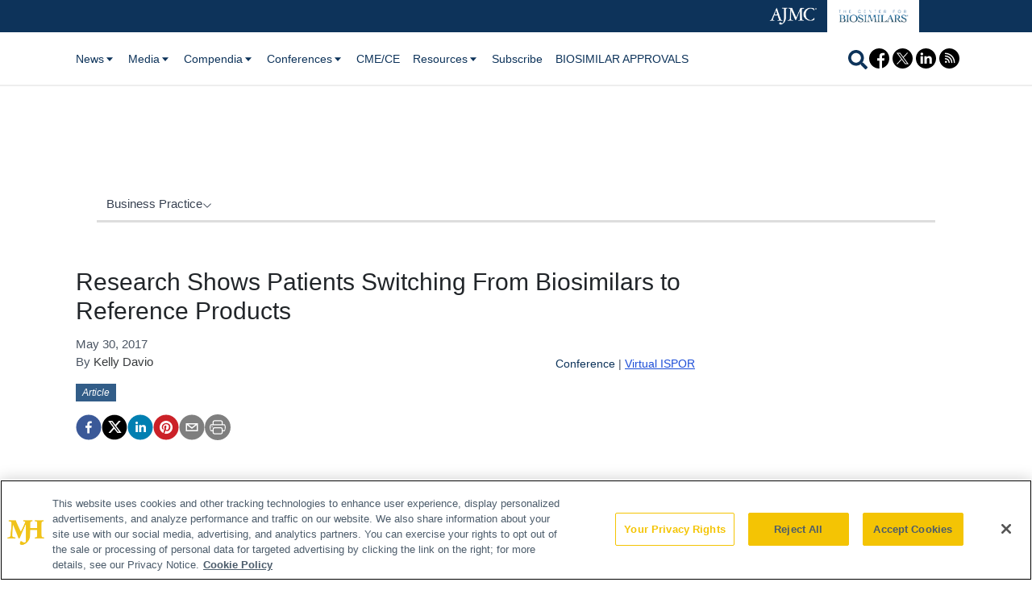

--- FILE ---
content_type: text/html; charset=utf-8
request_url: https://www.centerforbiosimilars.com/view/new-research-shows-patients-switching-back-to-biological-agents-from-biosimilars
body_size: 30717
content:
<!DOCTYPE html><html lang="en"><head><meta charSet="utf-8"/><meta name="viewport" content="width=device-width"/><title>Research Shows Patients Switching From Biosimilars to Reference Products</title><meta name="description" content="The Center for Biosimilars connects professionals with insights on biosimilars, health economics, regulatory outcomes, and emerging treatment paradigms."/><meta property="og:url" content="https://www.centerforbiosimilars.com/view/new-research-shows-patients-switching-back-to-biological-agents-from-biosimilars  "/><meta property="og:title" content="Research Shows Patients Switching From Biosimilars to Reference Products"/><meta property="og:image" content="https://cdn.sanity.io/images/0vv8moc6/biosimilars/a5cd5ca799bf3413ef81fd37b4600a446c150885-980x598.png?fit=crop&amp;auto=format"/><meta property="og:site_name" content="Center for Biosimilars"/><meta property="og:description" content="The Center for Biosimilars connects professionals with insights on biosimilars, health economics, regulatory outcomes, and emerging treatment paradigms."/><meta name="twitter:card" content="summary"/><meta name="twitter:title" content="Research Shows Patients Switching From Biosimilars to Reference Products"/><meta name="twitter:image" content="https://cdn.sanity.io/images/0vv8moc6/biosimilars/a5cd5ca799bf3413ef81fd37b4600a446c150885-980x598.png?fit=crop&amp;auto=format"/><meta name="twitter:site" content="@@BiosimCenter"/><meta name="twitter:description" content="The Center for Biosimilars connects professionals with insights on biosimilars, health economics, regulatory outcomes, and emerging treatment paradigms."/><meta name="robots" content="max-image-preview:large"/><meta name="robots" content="max-video-preview:-1"/><link rel="preconnect dns-prefetch" href="https://cmp.osano.com"/><link rel="preconnect dns-prefetch" href="https://res.lassomarketing.io"/><link rel="preconnect dns-prefetch" href="https://www.lightboxcdn.com"/><link rel="preconnect dns-prefetch" href="https://pub.doubleverify.com"/><link rel="preconnect dns-prefetch" href="https://cdn.doubleverify.com"/><link rel="preconnect dns-prefetch" href="https://cdn.segment.com"/><link rel="preconnect dns-prefetch" href="https://securepubads.g.doubleclick.net"/><link rel="preconnect dns-prefetch" href="https://pagead2.googlesyndication.com"/><link rel="preconnect dns-prefetch" href="https://cdn.sanity.io"/><link rel="preconnect dns-prefetch" href="https://www.google-analytics.com"/><link rel="preconnect dns-prefetch" href="https://www.googletagmanager.com"/><link rel="preconnect dns-prefetch" href="https://player.vimeo.com"/><link rel="preconnect dns-prefetch" href="https://youtube.com"/><link rel="preconnect dns-prefetch" href="https://connect.facebook.net"/><link rel="preconnect dns-prefetch" href="https://www.facebook.com"/><link rel="preconnect dns-prefetch" href="https://static.ads-twitter.com"/><link rel="preconnect dns-prefetch" href="https://ad.doubleclick.net"/><link rel="preload" as="script" href="https://securepubads.g.doubleclick.net/tag/js/gpt.js"/><link rel="icon" href="/favicon.ico"/><script type="text/javascript" async="" src="https://securepubads.g.doubleclick.net/tag/js/gpt.js"></script><script async="" src="https://pub.doubleverify.com/dvtag/20083417/DV1815449/pub.js"></script><script type="module">
            window.onDvtagReady = function (callback, timeout = 750) { 
            window.dvtag = window.dvtag || {} 
            dvtag.cmd = dvtag.cmd || [] 
            const opt = { callback, timeout, timestamp: new Date().getTime() } 
            dvtag.cmd.push(function () { dvtag.queueAdRequest(opt) }) 
            setTimeout(function () { 
            const cb = opt.callback 
            opt.callback = null 
            if (cb) cb() 
            }, timeout) 
            } 
            </script><meta name="keywords" content="biosimilars,switching,etanercept,Enbrel,ISPOR,business,clinical"/><script class="optanon-category-C0001" src="https://one.centerforbiosimilars.com/tagmanager/scripts/one.js"></script><script>window.dataLayer = window.dataLayer || [];
            setTimeout(() => {
       
 window.dataLayer.push({
            event: "page_dimensions",
            pageTitle: "Research Shows Patients Switching From Biosimilars to Reference Products",
            dimension9: "",
            dimension11: "ispor",
            dimension12: "",
            dimension13: "Articles",
            dimension14: "Kelly Davio",
            dimension15: "new-research-shows-patients-switching-back-to-biological-agents-from-biosimilars",
            dimension18: "2017-05-30T22:17:21.000Z",
            dimension19: "",
            dimension20: "",
          });
            },500)
         </script><script type="text/javascript">
          (function(w,d,s,l,i){w[l]=w[l]||[];w[l].push({'gtm.start':
          new Date().getTime(),event:'gtm.js'});var f=d.getElementsByTagName(s)[0],
          j=d.createElement(s),dl=l!='dataLayer'?'&l='+l:'';j.async=true;j.src=
          'https://www.googletagmanager.com/gtm.js?id='+i+dl;f.parentNode.insertBefore(j,f);
          })(window,document,'script','dataLayer','GTM-P2DHQJ7');
          </script><script type="module">
          var ALGOLIA_INSIGHTS_SRC = "https://cdn.jsdelivr.net/npm/search-insights@2.4.0";

          !function(e,a,t,n,s,i,c){e.AlgoliaAnalyticsObject=s,e[s]=e[s]||function(){
          (e[s].queue=e[s].queue||[]).push(arguments)},i=a.createElement(t),c=a.getElementsByTagName(t)[0],
          i.async=1,i.src=n,c.parentNode.insertBefore(i,c)
          }(window,document,"script",ALGOLIA_INSIGHTS_SRC,"aa");</script><link rel="canonical" href="https://www.centerforbiosimilars.com/view/new-research-shows-patients-switching-back-to-biological-agents-from-biosimilars"/><link rel="preload" as="image" imagesrcset="/_next/image?url=%2FBioSim_white.png&amp;w=256&amp;q=75 1x, /_next/image?url=%2FBioSim_white.png&amp;w=384&amp;q=75 2x"/><meta name="robots" content="max-image-preview:large"/><meta name="robots" content="max-video-preview:-1"/><meta name="thumbnail" content="https://cdn.sanity.io/images/0vv8moc6/biosimilars/a5cd5ca799bf3413ef81fd37b4600a446c150885-980x598.png?fit=crop&amp;auto=format"/><meta name="next-head-count" content="14"/><link rel="preconnect" href="https://res.lassomarketing.io"/><script src="https://cdn.jsdelivr.net/npm/@segment/analytics-consent-wrapper-onetrust@latest/dist/umd/analytics-onetrust.umd.js"></script><script>
         window.dataLayer = window.dataLayer || [];
         function gtag(){dataLayer.push(arguments);}
         gtag('set' , 'developer_id.dYWJhMj', true);
         gtag('consent', 'default', {
             ad_storage: 'denied',
             analytics_storage: 'denied',
             functionality_storage: 'denied',
             personalization_storage: 'denied',
             security_storage: 'granted',
                 ad_user_data: 'denied',
                 ad_personalization: 'denied',
             region: [
               'AT',
               'BE',
               'BG',
               'HR',
               'CY',
               'CZ',
               'DK',
               'EE',
               'FI',
               'FR',
               'DE',
               'EL',
               'HU',
               'IE',
               'IT',
               'LV',
               'LT',
               'LU',
               'MT',
               'NL',
               'PL',
               'PT',
               'RO',
               'SK',
               'SI',
               'ES',
               'SE',
               'GB',
               'US-CA',
             ],
           });
           gtag('consent', 'default', {
             ad_storage: 'granted',
             analytics_storage: 'granted',
             functionality_storage: 'granted',
             personalization_storage: 'granted',
             security_storage: 'granted',
             ad_user_data: 'granted',
             ad_personalization: 'granted',
           });
          </script><script src="https://cdn.cookielaw.org/scripttemplates/otSDKStub.js" type="text/javascript" charSet="UTF-8" data-domain-script="0196a05a-c71f-7ff6-b27c-b4d4f87a7cd7"></script><script type="text/javascript">function OptanonWrapper() {}</script><script async="" type="text/plain" class="optanon-category-C0001" src="https://www.lightboxcdn.com/static/lightbox_mjh.js"></script><script type="text/javascript" class="optanon-category-C0004" src="https://res.lassomarketing.io/scripts/lasso-imp-id-min.js"></script><script defer="" type="text/javascript" src="https://www.googletagservices.com/tag/js/gpt.js"></script> <script type="module">
            !function(){var analytics=window.analytics=window.analytics||[];if(!analytics.initialize)if(analytics.invoked)window.console&&console.error&&console.error("Segment snippet included twice.");else{analytics.invoked=!0;analytics.methods=["trackSubmit","trackClick","trackLink","trackForm","pageview","identify","reset","group","track","ready","alias","debug","page","once","off","on","addSourceMiddleware","addIntegrationMiddleware","setAnonymousId","addDestinationMiddleware"];analytics.factory=function(e){return function(){var t=Array.prototype.slice.call(arguments);t.unshift(e);analytics.push(t);return analytics}};for(var e=0;e<analytics.methods.length;e++){var key=analytics.methods[e];analytics[key]=analytics.factory(key)}analytics.load=function(key,e){var t=document.createElement("script");t.type="text/javascript";t.async=!0;t.src="https://cdn.segment.com/analytics.js/v1/" + key + "/analytics.min.js";var n=document.getElementsByTagName("script")[0];n.parentNode.insertBefore(t,n);analytics._loadOptions=e};analytics.SNIPPET_VERSION="4.13.1";
             window.LassoImpressionID = lassoImpID();
             withOneTrust(analytics).load('BBbKMoOjmhsxPnbd2nO6osz3zq67DzuN')
             analytics.page({
              'LassoImpressionID': window.LassoImpressionID
              });
            }}(); </script><link rel="preload" href="/_next/static/css/7e93560545539210.css" as="style"/><link rel="stylesheet" href="/_next/static/css/7e93560545539210.css" data-n-g=""/><link rel="preload" href="/_next/static/css/1fd9d1dcb68b7a42.css" as="style"/><link rel="stylesheet" href="/_next/static/css/1fd9d1dcb68b7a42.css" data-n-p=""/><link rel="preload" href="/_next/static/css/fd58b3020fc2fae8.css" as="style"/><link rel="stylesheet" href="/_next/static/css/fd58b3020fc2fae8.css" data-n-p=""/><noscript data-n-css=""></noscript><script defer="" nomodule="" src="/_next/static/chunks/polyfills-c67a75d1b6f99dc8.js"></script><script src="/_next/static/chunks/webpack-ffb4e00138ecb298.js" defer=""></script><script src="/_next/static/chunks/framework-45ce3d09104a2cae.js" defer=""></script><script src="/_next/static/chunks/main-c1ce322a402d266c.js" defer=""></script><script src="/_next/static/chunks/pages/_app-4efd975557e575ab.js" defer=""></script><script src="/_next/static/chunks/69bd6bf3-c7219ac9ecb38ac9.js" defer=""></script><script src="/_next/static/chunks/f36c6662-e730e1316f9aa347.js" defer=""></script><script src="/_next/static/chunks/8eec4907-3e083fdcb8f62d72.js" defer=""></script><script src="/_next/static/chunks/065a3ddb-42216585c327b2a5.js" defer=""></script><script src="/_next/static/chunks/9814d858-cb162ab048445baf.js" defer=""></script><script src="/_next/static/chunks/72585f70-d02c41699ad6afb6.js" defer=""></script><script src="/_next/static/chunks/59b4e022-12a1c6f09c31aa87.js" defer=""></script><script src="/_next/static/chunks/aeb74aa0-4e0b515016d20a9f.js" defer=""></script><script src="/_next/static/chunks/e1efa4cc-06e900eb45581c19.js" defer=""></script><script src="/_next/static/chunks/2046-091905d90919eb3b.js" defer=""></script><script src="/_next/static/chunks/6147-de6dc90c4da13c7e.js" defer=""></script><script src="/_next/static/chunks/4179-91956f2d2c4bf724.js" defer=""></script><script src="/_next/static/chunks/3611-b91a1935ecf20200.js" defer=""></script><script src="/_next/static/chunks/1110-f2fbf1a1b4d54347.js" defer=""></script><script src="/_next/static/chunks/9455-b4730b3da5b1de6c.js" defer=""></script><script src="/_next/static/chunks/5314-f7cbafe185200dfa.js" defer=""></script><script src="/_next/static/chunks/8318-2a503975c626960c.js" defer=""></script><script src="/_next/static/chunks/5959-03d3022cd4754dc6.js" defer=""></script><script src="/_next/static/chunks/pages/view/%5B...slug%5D-92712010a261b14e.js" defer=""></script><script src="/_next/static/MpkV_ZpRc40r9TSWO0pMw/_buildManifest.js" defer=""></script><script src="/_next/static/MpkV_ZpRc40r9TSWO0pMw/_ssgManifest.js" defer=""></script><style id="__jsx-1661e6713d4eb9b5">.leaderboardAdWrapper.jsx-1661e6713d4eb9b5{min-height:90px;background:#fff}.leaderboardAdWrapper.jsx-1661e6713d4eb9b5 .AD728x90.jsx-1661e6713d4eb9b5{}@media screen and (min-width:768px){.leader-fixed.jsx-1661e6713d4eb9b5{position:fixed;margin-top:1rem;z-index:999999}}.leaderboardAdWrapper.jsx-1661e6713d4eb9b5 .AD728x90.jsx-1661e6713d4eb9b5 div[id*="google_ads_iframe"].jsx-1661e6713d4eb9b5:empty{height:0px!important}@media screen and (max-width:668px){.leaderboardAdWrapper.jsx-1661e6713d4eb9b5{min-height:0px;position:fixed;background:white;left:0;right:0;top:55px;padding-top:.5rem;padding-bottom:.25rem;z-index:9999}}</style><style id="__jsx-19ede9f0a5a45918">.jsx-19ede9f0a5a45918::-webkit-scrollbar{display:none}</style></head><body><div id="__next" data-reactroot=""><nav class="NavBrands_navBrands___hLgZ"><div class="container"><ul><li><div><a target="_blank" rel="noreferrer" href="https://www.ajmc.com/"><div class="NavBrands_brandLogo__Llsyx"><img src="/AJMC_25Lockup_white.png" alt="Center for Biosimilars" class="NavBrands_logo__5hwvf"/><img src="/AJMC_25Lockup.png" alt="Center for Biosimilars" class="NavBrands_logoColor__MJVD3"/></div></a></div></li><li><a target="_blank" rel="noreferrer" href="https://www.centerforbiosimilars.com/"><div class="NavBrands_currentBrandLogo__ueYYe"><img src="/Biosimilars_logo.png" alt="Center for Biosimilars" class="NavBrands_logo__5hwvf"/></div></a></li></ul></div></nav><div class="-mb-6"><div id="frame-nav" class="sticky top-0 left-0 bg-main-nav-bg text-main-nav-text z-[9948010]"><div class="container px-4 mx-auto flex justify-between items-center h-[65px] pl-4 pr-4" id="frame-mob-nav"><div class="block lg:hidden"><svg stroke="currentColor" fill="currentColor" stroke-width="0" viewBox="0 0 20 20" aria-hidden="true" class="text-3xl" height="1em" width="1em" xmlns="http://www.w3.org/2000/svg"><path fill-rule="evenodd" d="M3 5a1 1 0 011-1h12a1 1 0 110 2H4a1 1 0 01-1-1zM3 10a1 1 0 011-1h12a1 1 0 110 2H4a1 1 0 01-1-1zM3 15a1 1 0 011-1h12a1 1 0 110 2H4a1 1 0 01-1-1z" clip-rule="evenodd"></path></svg></div><div class="flex-auto hidden w-auto text-sm text-left lg:flex"><div class="relative flex items-center cursor-pointer lg:px-2"><div class="whitespace-nowrap flex items-center">News<svg stroke="currentColor" fill="currentColor" stroke-width="0" viewBox="0 0 24 24" height="1em" width="1em" xmlns="http://www.w3.org/2000/svg"><path d="m11.998 17 7-8h-14z"></path></svg></div><div id="div_sub_menu_dropdown_desktop_0" class="absolute bg-main-nav-item-bg text-main-nav-item-text z-[9999999999] border hidden max-h-[1000px]" style="top:30px;left:0;min-width:180px"><a target="_self" href="/news"><div style="white-space:nowrap" class="w-full px-4 py-2 hover:bg-main-nav-item-hover-bg hover:text-main-nav-item-hover-text">All News</div></a><a target="_self" href="/approvals-launches"><div style="white-space:nowrap" class="w-full px-4 py-2 hover:bg-main-nav-item-hover-bg hover:text-main-nav-item-hover-text">Product Approvals and Launches</div></a></div></div><div class="relative flex items-center cursor-pointer lg:px-2"><div class="whitespace-nowrap flex items-center">Media<svg stroke="currentColor" fill="currentColor" stroke-width="0" viewBox="0 0 24 24" height="1em" width="1em" xmlns="http://www.w3.org/2000/svg"><path d="m11.998 17 7-8h-14z"></path></svg></div><div id="div_sub_menu_dropdown_desktop_1" class="absolute bg-main-nav-item-bg text-main-nav-item-text z-[9999999999] border hidden max-h-[1000px]" style="top:30px;left:0;min-width:180px"><a target="_self" href="/videos"><div style="white-space:nowrap" class="w-full px-4 py-2 hover:bg-main-nav-item-hover-bg hover:text-main-nav-item-hover-text">All Videos</div></a><a target="_self" href="/insights"><div style="white-space:nowrap" class="w-full px-4 py-2 hover:bg-main-nav-item-hover-bg hover:text-main-nav-item-hover-text">Insights</div></a><a target="_self" href="/interviews"><div style="white-space:nowrap" class="w-full px-4 py-2 hover:bg-main-nav-item-hover-bg hover:text-main-nav-item-hover-text">Interviews</div></a><a target="_self" href="/peer-exchange"><div style="white-space:nowrap" class="w-full px-4 py-2 hover:bg-main-nav-item-hover-bg hover:text-main-nav-item-hover-text">Peer Exchange</div></a><a target="_self" href="/podcasts"><div style="white-space:nowrap" class="w-full px-4 py-2 hover:bg-main-nav-item-hover-bg hover:text-main-nav-item-hover-text">Podcasts</div></a><a target="_self" href="/stakeholder-summit"><div style="white-space:nowrap" class="w-full px-4 py-2 hover:bg-main-nav-item-hover-bg hover:text-main-nav-item-hover-text">Stakeholder Summit</div></a></div></div><div class="relative flex items-center cursor-pointer lg:px-2"><div class="whitespace-nowrap flex items-center">Compendia<svg stroke="currentColor" fill="currentColor" stroke-width="0" viewBox="0 0 24 24" height="1em" width="1em" xmlns="http://www.w3.org/2000/svg"><path d="m11.998 17 7-8h-14z"></path></svg></div><div id="div_sub_menu_dropdown_desktop_2" class="absolute bg-main-nav-item-bg text-main-nav-item-text z-[9999999999] border hidden max-h-[1000px]" style="top:30px;left:0;min-width:180px"><a target="_self" href="/clinical/bone-health"><div style="white-space:nowrap" class="w-full px-4 py-2 hover:bg-main-nav-item-hover-bg hover:text-main-nav-item-hover-text">Bone Health</div></a><a target="_self" href="/clinical/dermatology"><div style="white-space:nowrap" class="w-full px-4 py-2 hover:bg-main-nav-item-hover-bg hover:text-main-nav-item-hover-text">Dermatology</div></a><a target="_self" href="/clinical/diabetes"><div style="white-space:nowrap" class="w-full px-4 py-2 hover:bg-main-nav-item-hover-bg hover:text-main-nav-item-hover-text">Diabetes</div></a><a target="_self" href="/clinical/gastroenterology"><div style="white-space:nowrap" class="w-full px-4 py-2 hover:bg-main-nav-item-hover-bg hover:text-main-nav-item-hover-text">Gastroenterology</div></a><a target="_self" href="/clinical/hematology"><div style="white-space:nowrap" class="w-full px-4 py-2 hover:bg-main-nav-item-hover-bg hover:text-main-nav-item-hover-text">Hematology</div></a><a target="_self" href="/clinical/immunology"><div style="white-space:nowrap" class="w-full px-4 py-2 hover:bg-main-nav-item-hover-bg hover:text-main-nav-item-hover-text">Immunology</div></a><a target="_self" href="/clinical/neurology"><div style="white-space:nowrap" class="w-full px-4 py-2 hover:bg-main-nav-item-hover-bg hover:text-main-nav-item-hover-text">Neurology</div></a><a target="_self" href="/clinical/oncology"><div style="white-space:nowrap" class="w-full px-4 py-2 hover:bg-main-nav-item-hover-bg hover:text-main-nav-item-hover-text">Oncology</div></a><a target="_self" href="/clinical/ophthalmology"><div style="white-space:nowrap" class="w-full px-4 py-2 hover:bg-main-nav-item-hover-bg hover:text-main-nav-item-hover-text">Ophthalmology</div></a><a target="_self" href="/clinical/rare-disease"><div style="white-space:nowrap" class="w-full px-4 py-2 hover:bg-main-nav-item-hover-bg hover:text-main-nav-item-hover-text">Rare Disease</div></a><a target="_self" href="/clinical/respiratory"><div style="white-space:nowrap" class="w-full px-4 py-2 hover:bg-main-nav-item-hover-bg hover:text-main-nav-item-hover-text">Respiratory</div></a><a target="_self" href="/clinical/rheumatology"><div style="white-space:nowrap" class="w-full px-4 py-2 hover:bg-main-nav-item-hover-bg hover:text-main-nav-item-hover-text">Rheumatology</div></a></div></div><div class="relative flex items-center cursor-pointer lg:px-2"><div class="whitespace-nowrap flex items-center">Conferences<svg stroke="currentColor" fill="currentColor" stroke-width="0" viewBox="0 0 24 24" height="1em" width="1em" xmlns="http://www.w3.org/2000/svg"><path d="m11.998 17 7-8h-14z"></path></svg></div><div id="div_sub_menu_dropdown_desktop_3" class="absolute bg-main-nav-item-bg text-main-nav-item-text z-[9999999999] border hidden max-h-[1000px]" style="top:30px;left:0;min-width:180px"><a target="_self" href="/latest-conference"><div style="white-space:nowrap" class="w-full px-4 py-2 hover:bg-main-nav-item-hover-bg hover:text-main-nav-item-hover-text">Conference Coverage</div></a><a target="_self" href="/conference"><div style="white-space:nowrap" class="w-full px-4 py-2 hover:bg-main-nav-item-hover-bg hover:text-main-nav-item-hover-text">Conference Listing</div></a></div></div><div class="relative flex items-center cursor-pointer lg:px-2"><a target="_self" class="whitespace-nowrap flex items-center" href="/continuing-education">CME/CE</a></div><div class="relative flex items-center cursor-pointer lg:px-2"><div class="whitespace-nowrap flex items-center">Resources<svg stroke="currentColor" fill="currentColor" stroke-width="0" viewBox="0 0 24 24" height="1em" width="1em" xmlns="http://www.w3.org/2000/svg"><path d="m11.998 17 7-8h-14z"></path></svg></div><div id="div_sub_menu_dropdown_desktop_5" class="absolute bg-main-nav-item-bg text-main-nav-item-text z-[9999999999] border hidden max-h-[1000px]" style="top:30px;left:0;min-width:180px"><a target="_self" href="/authors"><div style="white-space:nowrap" class="w-full px-4 py-2 hover:bg-main-nav-item-hover-bg hover:text-main-nav-item-hover-text">Authors</div></a><a target="_self" href="/resources"><div style="white-space:nowrap" class="w-full px-4 py-2 hover:bg-main-nav-item-hover-bg hover:text-main-nav-item-hover-text">Biosimilar Resources</div></a><a target="_self" href="/interactive-tools"><div style="white-space:nowrap" class="w-full px-4 py-2 hover:bg-main-nav-item-hover-bg hover:text-main-nav-item-hover-text">Interactive Tools</div></a><a target="_self" href="/sap-partners"><div style="white-space:nowrap" class="w-full px-4 py-2 hover:bg-main-nav-item-hover-bg hover:text-main-nav-item-hover-text">Partners</div></a><a target="_self" href="/polls"><div style="white-space:nowrap" class="w-full px-4 py-2 hover:bg-main-nav-item-hover-bg hover:text-main-nav-item-hover-text">Polls and Quizzes</div></a><a target="_self" href="/sponsored"><div style="white-space:nowrap" class="w-full px-4 py-2 hover:bg-main-nav-item-hover-bg hover:text-main-nav-item-hover-text">Sponsored</div></a><a target="_self" href="/when-choice-arrives-competition-consequences"><div style="white-space:nowrap" class="w-full px-4 py-2 hover:bg-main-nav-item-hover-bg hover:text-main-nav-item-hover-text">WHEN CHOICE ARRIVES: Competition &amp; Consequences</div></a></div></div><div class="relative flex items-center cursor-pointer lg:px-2"><a target="_self" class="whitespace-nowrap flex items-center" href="https://one.centerforbiosimilars.com/subscribe">Subscribe</a></div><div class="relative flex items-center cursor-pointer lg:px-2"><a target="_self" class="whitespace-nowrap flex items-center" href="/biosimilar-approvals">BIOSIMILAR APPROVALS</a></div></div><div class="flex flex-wrap items-center flex-none md:relative md:flex-nowrap"><svg stroke="currentColor" fill="currentColor" stroke-width="0" viewBox="0 0 512 512" class="hidden md:block text-2xl cursor-pointer mr-[0.125rem] mt-[0.125rem] focus:border focus:border-primary" height="1em" width="1em" xmlns="http://www.w3.org/2000/svg"><path d="M505 442.7L405.3 343c-4.5-4.5-10.6-7-17-7H372c27.6-35.3 44-79.7 44-128C416 93.1 322.9 0 208 0S0 93.1 0 208s93.1 208 208 208c48.3 0 92.7-16.4 128-44v16.3c0 6.4 2.5 12.5 7 17l99.7 99.7c9.4 9.4 24.6 9.4 33.9 0l28.3-28.3c9.4-9.4 9.4-24.6.1-34zM208 336c-70.7 0-128-57.2-128-128 0-70.7 57.2-128 128-128 70.7 0 128 57.2 128 128 0 70.7-57.2 128-128 128z"></path></svg><svg stroke="currentColor" fill="currentColor" stroke-width="0" viewBox="0 0 512 512" class="block md:hidden text-2xl cursor-pointer mr-[0.125rem] mt-[0.125rem] focus:border focus:border-primary" height="1em" width="1em" xmlns="http://www.w3.org/2000/svg"><path d="M505 442.7L405.3 343c-4.5-4.5-10.6-7-17-7H372c27.6-35.3 44-79.7 44-128C416 93.1 322.9 0 208 0S0 93.1 0 208s93.1 208 208 208c48.3 0 92.7-16.4 128-44v16.3c0 6.4 2.5 12.5 7 17l99.7 99.7c9.4 9.4 24.6 9.4 33.9 0l28.3-28.3c9.4-9.4 9.4-24.6.1-34zM208 336c-70.7 0-128-57.2-128-128 0-70.7 57.2-128 128-128 70.7 0 128 57.2 128 128 0 70.7-57.2 128-128 128z"></path></svg><a rel="noreferrer noopener" class="hidden pr-1 lg:block" target="_blank" href="https://www.facebook.com/centerforbiosimilars/"><p>
      <svg id='Capa_1' enableBackground='new 0 0 512 512' height='25px' viewBox='0 0 512 512' width='25px' xmlns='http://www.w3.org/2000/svg'>
        <path d='m512 256c0-141.4-114.6-256-256-256s-256 114.6-256 256 114.6 256 256 256c1.5 0 3 0 4.5-.1v-199.2h-55v-64.1h55v-47.2c0-54.7 33.4-84.5 82.2-84.5 23.4 0 43.5 1.7 49.3 2.5v57.2h-33.6c-26.5 0-31.7 12.6-31.7 31.1v40.8h63.5l-8.3 64.1h-55.2v189.5c107-30.7 185.3-129.2 185.3-246.1z' />
      </svg>
    </p></a><a rel="noreferrer noopener" class="hidden pr-1 lg:block" target="_blank" href="https://twitter.com/biosimcenter"><p>
      <svg xmlns='http://www.w3.org/2000/svg' version='1.1' width='25' height='25' viewBox='1.41 1.41 252.9 252.9'>
        <g transform='translate(1.4065934065934016 1.4065934065934016) scale(2.81 2.81)'>
          <polygon points='24.89,23.01 57.79,66.99 65.24,66.99 32.34,23.01 ' transform='  matrix(1 0 0 1 0 0) ' />
          <path
            d='M 45 0 L 45 0 C 20.147 0 0 20.147 0 45 v 0 c 0 24.853 20.147 45 45 45 h 0 c 24.853 0 45 -20.147 45 -45 v 0 C 90 20.147 69.853 0 45 0 z M 56.032 70.504 L 41.054 50.477 L 22.516 70.504 h -4.765 L 38.925 47.63 L 17.884 19.496 h 16.217 L 47.895 37.94 l 17.072 -18.444 h 4.765 L 50.024 40.788 l 22.225 29.716 H 56.032 z'
            transform=' matrix(1 0 0 1 0 0) '
            strokeLinecap='round'
          />
        </g>
      </svg>
    </p></a><a rel="noreferrer noopener" class="hidden pr-1 lg:block" target="_blank" href="https://www.linkedin.com/company/thecenterforbiosimilars"><p>
      <svg height='25px' viewBox='0 0 512 512' width='25px' xmlns='http://www.w3.org/2000/svg'>
        <path d='m256 0c-141.363281 0-256 114.636719-256 256s114.636719 256 256 256 256-114.636719 256-256-114.636719-256-256-256zm-74.390625 387h-62.347656v-187.574219h62.347656zm-31.171875-213.1875h-.40625c-20.921875 0-34.453125-14.402344-34.453125-32.402344 0-18.40625 13.945313-32.410156 35.273437-32.410156 21.328126 0 34.453126 14.003906 34.859376 32.410156 0 18-13.53125 32.402344-35.273438 32.402344zm255.984375 213.1875h-62.339844v-100.347656c0-25.21875-9.027343-42.417969-31.585937-42.417969-17.222656 0-27.480469 11.601563-31.988282 22.800781-1.648437 4.007813-2.050781 9.609375-2.050781 15.214844v104.75h-62.34375s.816407-169.976562 0-187.574219h62.34375v26.558594c8.285157-12.78125 23.109375-30.960937 56.1875-30.960937 41.019531 0 71.777344 26.808593 71.777344 84.421874zm0 0' />
      </svg>
    </p></a><a rel="noreferrer noopener" class="hidden pr-1 lg:block" target="_blank" href="/rss"><p><svg width='25px' height='25px' viewBox="0 0 512 512" width="512pt" xmlns="http://www.w3.org/2000/svg">
    <path d="m437.019531 74.980469c-48.351562-48.351563-112.640625-74.980469-181.019531-74.980469s-132.667969 26.628906-181.019531 74.980469c-48.351563 48.351562-74.980469 112.640625-74.980469 181.019531s26.628906 132.667969 74.980469 181.019531c48.351562 48.351563 112.640625 74.980469 181.019531 74.980469s132.667969-26.628906 181.019531-74.980469c48.351563-48.351562 74.980469-112.640625 74.980469-181.019531s-26.628906-132.667969-74.980469-181.019531zm-267.757812 292.957031c-13.730469 0-24.90625-11.171875-24.90625-24.90625s11.175781-24.90625 24.90625-24.90625c13.734375 0 24.90625 11.171875 24.90625 24.90625s-11.171875 24.90625-24.90625 24.90625zm80.277343 4.925781c-8.28125 0-15-6.714843-15-15 0-44.171875-35.9375-80.109375-80.109374-80.109375-8.285157 0-15-6.71875-15-15 0-8.285156 6.714843-15 15-15 60.714843 0 110.109374 49.394532 110.109374 110.109375 0 8.285157-6.714843 15-15 15zm67.09375 0c-8.285156 0-15-6.714843-15-15 0-81.167969-66.035156-147.203125-147.203124-147.203125-8.285157 0-15-6.714844-15-15s6.714843-15 15-15c97.710937 0 177.203124 79.492188 177.203124 177.203125 0 8.285157-6.714843 15-15 15zm66.292969 0c-8.28125 0-15-6.714843-15-15 0-117.722656-95.773437-213.496093-213.496093-213.496093-8.285157 0-15-6.714844-15-15 0-8.285157 6.714843-15 15-15 65.039062 0 126.1875 25.328124 172.179687 71.316406 45.988281 45.992187 71.316406 107.140625 71.316406 172.179687 0 8.285157-6.714843 15-15 15zm0 0"/>
    </svg></p></a><div id="div_search_box" class="hidden flex-none md:absolute top-[50px] w-full md:w-[400px] md:left-[-400px] z-50 bg-search-box-bg p-2 rounded-xl"><form method="GET" action="/search" class="flex items-center justify-between w-full"><input type="text" name="searchTerm" placeholder="SEARCH" class="bg-white p-1 rounded-md border-0 w-[80%] text-black" required=""/><input type="submit" value="SEARCH" class="ml-2 cursor-pointer bg-search-box-button-bg text-search-box-button-text hover:bg-search-box-button-hover-bg hover:text-search-box-button-hover-text ronded rounded-md p-1 font-bold w-[20%]"/></form></div></div></div><div id="div_search_box_mobile" class="hidden flex-none md:absolute top-[50px] md:w-[400px] md:left-[-400px] z-50 bg-search-box-bg p-2 rounded-xl"><form method="GET" action="/search" class="flex items-center justify-between w-full"><input type="text" name="searchTerm" placeholder="SEARCH" class="bg-white p-1 rounded-md border-0 w-[80%] text-black" required=""/><input type="submit" value="SEARCH" class="ml-2 bg-search-box-button-bg text-search-box-button-text ronded rounded-md p-1 font-bold w-[20%]"/></form></div><div class="hidden fixed w-full top-0 modal h-[100vh] overflow-y-scroll z-[9999] max-h-screen" id="div_mobile_main_menu_0"><div class="bg-primary h-full w-[80%] "><div class="pb-10 container text-white max-h-screen overflow-auto pt-4"><div class="flex items-center py-4 px-2 relative "><div class="text-3xl w-[18%] xs:ml-8 text-left"><svg stroke="currentColor" fill="currentColor" stroke-width="0" viewBox="0 0 512 512" height="1em" width="1em" xmlns="http://www.w3.org/2000/svg"><path d="M289.94 256l95-95A24 24 0 00351 127l-95 95-95-95a24 24 0 00-34 34l95 95-95 95a24 24 0 1034 34l95-95 95 95a24 24 0 0034-34z"></path></svg></div><div class="mx-auto w-[70%] text-center pt-2 absolute top-1/2 left-1/2 -translate-x-1/2 -translate-y-1/2"><span style="box-sizing:border-box;display:inline-block;overflow:hidden;width:initial;height:initial;background:none;opacity:1;border:0;margin:0;padding:0;position:relative;max-width:100%"><span style="box-sizing:border-box;display:block;width:initial;height:initial;background:none;opacity:1;border:0;margin:0;padding:0;max-width:100%"><img style="display:block;max-width:100%;width:initial;height:initial;background:none;opacity:1;border:0;margin:0;padding:0" alt="" aria-hidden="true" src="data:image/svg+xml,%3csvg%20xmlns=%27http://www.w3.org/2000/svg%27%20version=%271.1%27%20width=%27180%27%20height=%2745%27/%3e"/></span><img alt="logo" srcSet="/_next/image?url=%2FBioSim_white.png&amp;w=256&amp;q=75 1x, /_next/image?url=%2FBioSim_white.png&amp;w=384&amp;q=75 2x" src="/_next/image?url=%2FBioSim_white.png&amp;w=384&amp;q=75" decoding="async" data-nimg="intrinsic" style="position:absolute;top:0;left:0;bottom:0;right:0;box-sizing:border-box;padding:0;border:none;margin:auto;display:block;width:0;height:0;min-width:100%;max-width:100%;min-height:100%;max-height:100%"/></span></div></div><div class="border-b border-[rgba(0,0,0,.20)] mx-2 pb-2"></div><div class="relative border-b border-[rgba(0,0,0,.20)] mx-2 py-2"><div class="flex items-center justify-between p-2"><div class="flex items-center w-full justify-between">Business Practice<svg stroke="currentColor" fill="currentColor" stroke-width="0" viewBox="0 0 24 24" height="1em" width="1em" xmlns="http://www.w3.org/2000/svg"><path d="m11.998 17 7-8h-14z"></path></svg></div></div><div class="hidden bg-nav-secondary -mx-2 " id="div_sub_menu_dropdown_mobile_0"><a class="block w-full pt-2 pb-2 pl-6 pr-6 hover:bg-secondary text-sm border-b border-[rgba(0,0,0,0.1)]" href="/business-practice/business">Business</a><a class="block w-full pt-2 pb-2 pl-6 pr-6 hover:bg-secondary text-sm border-b border-[rgba(0,0,0,0.1)]" href="/business-practice/development">Development</a><a class="block w-full pt-2 pb-2 pl-6 pr-6 hover:bg-secondary text-sm border-b border-[rgba(0,0,0,0.1)]" href="/business-practice/legal">Legal</a><a class="block w-full pt-2 pb-2 pl-6 pr-6 hover:bg-secondary text-sm border-b border-[rgba(0,0,0,0.1)]" href="/business-practice/policy">Policy</a><a class="block w-full pt-2 pb-2 pl-6 pr-6 hover:bg-secondary text-sm border-b border-[rgba(0,0,0,0.1)]" href="/business-practice/practice">Practice</a><a class="block w-full pt-2 pb-2 pl-6 pr-6 hover:bg-secondary text-sm border-b border-[rgba(0,0,0,0.1)]" href="/business-practice/regulatory">Regulatory</a></div></div><div class="relative py-2 border-b border-[rgba(0,0,0,.20)] mx-2"><button aria-controls="div_main_menu_dropdown_mobile_0" class="flex items-center p-2 w-full "><span class="flex items-center w-full justify-between">News<svg stroke="currentColor" fill="currentColor" stroke-width="0" viewBox="0 0 24 24" height="1em" width="1em" xmlns="http://www.w3.org/2000/svg"><path d="m11.998 17 7-8h-14z"></path></svg></span></button><div class="hidden bg-nav-secondary -mx-2" id="div_main_menu_dropdown_mobile_0"><a href="/news"><div class=" pt-2 pb-2 pl-6 pr-6 hover:bg-secondary text-sm border-b border-[rgba(0,0,0,.20)]">All News</div></a><a href="/approvals-launches"><div class=" pt-2 pb-2 pl-6 pr-6 hover:bg-secondary text-sm border-b border-[rgba(0,0,0,.20)]">Product Approvals and Launches</div></a></div></div><div class="relative py-2 border-b border-[rgba(0,0,0,.20)] mx-2"><button aria-controls="div_main_menu_dropdown_mobile_1" class="flex items-center p-2 w-full "><span class="flex items-center w-full justify-between">Media<svg stroke="currentColor" fill="currentColor" stroke-width="0" viewBox="0 0 24 24" height="1em" width="1em" xmlns="http://www.w3.org/2000/svg"><path d="m11.998 17 7-8h-14z"></path></svg></span></button><div class="hidden bg-nav-secondary -mx-2" id="div_main_menu_dropdown_mobile_1"><a href="/videos"><div class=" pt-2 pb-2 pl-6 pr-6 hover:bg-secondary text-sm border-b border-[rgba(0,0,0,.20)]">All Videos</div></a><a href="/insights"><div class=" pt-2 pb-2 pl-6 pr-6 hover:bg-secondary text-sm border-b border-[rgba(0,0,0,.20)]">Insights</div></a><a href="/interviews"><div class=" pt-2 pb-2 pl-6 pr-6 hover:bg-secondary text-sm border-b border-[rgba(0,0,0,.20)]">Interviews</div></a><a href="/peer-exchange"><div class=" pt-2 pb-2 pl-6 pr-6 hover:bg-secondary text-sm border-b border-[rgba(0,0,0,.20)]">Peer Exchange</div></a><a href="/podcasts"><div class=" pt-2 pb-2 pl-6 pr-6 hover:bg-secondary text-sm border-b border-[rgba(0,0,0,.20)]">Podcasts</div></a><a href="/stakeholder-summit"><div class=" pt-2 pb-2 pl-6 pr-6 hover:bg-secondary text-sm border-b border-[rgba(0,0,0,.20)]">Stakeholder Summit</div></a></div></div><div class="relative py-2 border-b border-[rgba(0,0,0,.20)] mx-2"><button aria-controls="div_main_menu_dropdown_mobile_2" class="flex items-center p-2 w-full "><span class="flex items-center w-full justify-between">Compendia<svg stroke="currentColor" fill="currentColor" stroke-width="0" viewBox="0 0 24 24" height="1em" width="1em" xmlns="http://www.w3.org/2000/svg"><path d="m11.998 17 7-8h-14z"></path></svg></span></button><div class="hidden bg-nav-secondary -mx-2" id="div_main_menu_dropdown_mobile_2"><a href="/clinical/bone-health"><div class=" pt-2 pb-2 pl-6 pr-6 hover:bg-secondary text-sm border-b border-[rgba(0,0,0,.20)]">Bone Health</div></a><a href="/clinical/dermatology"><div class=" pt-2 pb-2 pl-6 pr-6 hover:bg-secondary text-sm border-b border-[rgba(0,0,0,.20)]">Dermatology</div></a><a href="/clinical/diabetes"><div class=" pt-2 pb-2 pl-6 pr-6 hover:bg-secondary text-sm border-b border-[rgba(0,0,0,.20)]">Diabetes</div></a><a href="/clinical/gastroenterology"><div class=" pt-2 pb-2 pl-6 pr-6 hover:bg-secondary text-sm border-b border-[rgba(0,0,0,.20)]">Gastroenterology</div></a><a href="/clinical/hematology"><div class=" pt-2 pb-2 pl-6 pr-6 hover:bg-secondary text-sm border-b border-[rgba(0,0,0,.20)]">Hematology</div></a><a href="/clinical/immunology"><div class=" pt-2 pb-2 pl-6 pr-6 hover:bg-secondary text-sm border-b border-[rgba(0,0,0,.20)]">Immunology</div></a><a href="/clinical/neurology"><div class=" pt-2 pb-2 pl-6 pr-6 hover:bg-secondary text-sm border-b border-[rgba(0,0,0,.20)]">Neurology</div></a><a href="/clinical/oncology"><div class=" pt-2 pb-2 pl-6 pr-6 hover:bg-secondary text-sm border-b border-[rgba(0,0,0,.20)]">Oncology</div></a><a href="/clinical/ophthalmology"><div class=" pt-2 pb-2 pl-6 pr-6 hover:bg-secondary text-sm border-b border-[rgba(0,0,0,.20)]">Ophthalmology</div></a><a href="/clinical/rare-disease"><div class=" pt-2 pb-2 pl-6 pr-6 hover:bg-secondary text-sm border-b border-[rgba(0,0,0,.20)]">Rare Disease</div></a><a href="/clinical/respiratory"><div class=" pt-2 pb-2 pl-6 pr-6 hover:bg-secondary text-sm border-b border-[rgba(0,0,0,.20)]">Respiratory</div></a><a href="/clinical/rheumatology"><div class=" pt-2 pb-2 pl-6 pr-6 hover:bg-secondary text-sm border-b border-[rgba(0,0,0,.20)]">Rheumatology</div></a></div></div><div class="relative py-2 border-b border-[rgba(0,0,0,.20)] mx-2"><button aria-controls="div_main_menu_dropdown_mobile_3" class="flex items-center p-2 w-full "><span class="flex items-center w-full justify-between">Conferences<svg stroke="currentColor" fill="currentColor" stroke-width="0" viewBox="0 0 24 24" height="1em" width="1em" xmlns="http://www.w3.org/2000/svg"><path d="m11.998 17 7-8h-14z"></path></svg></span></button><div class="hidden bg-nav-secondary -mx-2" id="div_main_menu_dropdown_mobile_3"><a href="/latest-conference"><div class=" pt-2 pb-2 pl-6 pr-6 hover:bg-secondary text-sm border-b border-[rgba(0,0,0,.20)]">Conference Coverage</div></a><a href="/conference"><div class=" pt-2 pb-2 pl-6 pr-6 hover:bg-secondary text-sm border-b border-[rgba(0,0,0,.20)]">Conference Listing</div></a></div></div><div class="relative py-2 border-b border-[rgba(0,0,0,.1)] mx-2"><div class="flex items-center p-2 " href="/continuing-education"><span class="flex items-center w-full justify-between">CME/CE</span></div></div><div class="relative py-2 border-b border-[rgba(0,0,0,.20)] mx-2"><button aria-controls="div_main_menu_dropdown_mobile_5" class="flex items-center p-2 w-full "><span class="flex items-center w-full justify-between">Resources<svg stroke="currentColor" fill="currentColor" stroke-width="0" viewBox="0 0 24 24" height="1em" width="1em" xmlns="http://www.w3.org/2000/svg"><path d="m11.998 17 7-8h-14z"></path></svg></span></button><div class="hidden bg-nav-secondary -mx-2" id="div_main_menu_dropdown_mobile_5"><a href="/authors"><div class=" pt-2 pb-2 pl-6 pr-6 hover:bg-secondary text-sm border-b border-[rgba(0,0,0,.20)]">Authors</div></a><a href="/resources"><div class=" pt-2 pb-2 pl-6 pr-6 hover:bg-secondary text-sm border-b border-[rgba(0,0,0,.20)]">Biosimilar Resources</div></a><a href="/interactive-tools"><div class=" pt-2 pb-2 pl-6 pr-6 hover:bg-secondary text-sm border-b border-[rgba(0,0,0,.20)]">Interactive Tools</div></a><a href="/sap-partners"><div class=" pt-2 pb-2 pl-6 pr-6 hover:bg-secondary text-sm border-b border-[rgba(0,0,0,.20)]">Partners</div></a><a href="/polls"><div class=" pt-2 pb-2 pl-6 pr-6 hover:bg-secondary text-sm border-b border-[rgba(0,0,0,.20)]">Polls and Quizzes</div></a><a href="/sponsored"><div class=" pt-2 pb-2 pl-6 pr-6 hover:bg-secondary text-sm border-b border-[rgba(0,0,0,.20)]">Sponsored</div></a><a href="/when-choice-arrives-competition-consequences"><div class=" pt-2 pb-2 pl-6 pr-6 hover:bg-secondary text-sm border-b border-[rgba(0,0,0,.20)]">WHEN CHOICE ARRIVES: Competition &amp; Consequences</div></a></div></div><div class="relative py-2 border-b border-[rgba(0,0,0,.1)] mx-2"><div class="flex items-center p-2 " href="https://one.centerforbiosimilars.com/subscribe"><span class="flex items-center w-full justify-between">Subscribe</span></div></div><div class="relative py-2 border-b border-[rgba(0,0,0,.1)] mx-2"><div class="flex items-center p-2 " href="/biosimilar-approvals"><span class="flex items-center w-full justify-between">BIOSIMILAR APPROVALS</span></div></div></div></div></div><div class="w-full h-[2px] bg-main-nav-border-bg"></div></div><div class="flex sm:hidden flex-row min-w-screen justify-center items-center bg-gray-200 z-[99] px-2 border-b-1 shadow-md mt-[70px] -mb-12"><div class="flex-none p-2 "><button class="flex flex-row items-center justify-between px-2 py-1 focus:outline-none text-gray-700"><span class="mr-1 text-gray-800 text-bold">Choose a Specialty</span><svg id="arrow-up" class="w-4 h-4 text-gray-800 mt-[2px]" xmlns="http://www.w3.org/2000/svg" viewBox="0 0 20 20"><path fill="black" fill-rule="evenodd" d="M14.707 12.707a1 1 0 01-1.414 0L10 9.414l-3.293 3.293a1 1 0 01-1.414-1.414l4-4a1 1 0 011.414 0l4 4a1 1 0 010 1.414z" clip-rule="evenodd"></path></svg></button><div id="options" class="max-h-0 overflow-hidden transition-all z-[99] absolute w-screen left-0 right-0 mt-2 bg-white rounded-lg shadow-xl"><ul class="px-2 pt-1"><li class="border-b mb-0 p-2" href="/clinical/bone-health">Bone Health</li><li class="border-b mb-0 p-2" href="/clinical/immunology">Immunology</li><li class="border-b mb-0 p-2" href="/clinical/hematology">Hematology</li><li class="border-b mb-0 p-2" href="/clinical/respiratory">Respiratory</li><li class="border-b mb-0 p-2" href="/clinical/dermatology">Dermatology</li><li class="border-b mb-0 p-2" href="/clinical/diabetes">Diabetes</li><li class="border-b mb-0 p-2" href="/clinical/gastroenterology">Gastroenterology</li><li class="border-b mb-0 p-2" href="/clinical/neurology">Neurology</li><li class="border-b mb-0 p-2" href="/clinical/oncology">Oncology</li><li class="border-b mb-0 p-2" href="/clinical/ophthalmology">Ophthalmology</li><li class="border-b mb-0 p-2" href="/clinical/rare-disease">Rare Disease</li><li class="border-b mb-0 p-2" href="/clinical/rheumatology">Rheumatology</li></ul></div></div></div><div class="container top-ad-div px-4 mx-auto pl-2 pr-2 sm:h-[98px] sm:w-[728px]"><div id="leaderboardWrapper" class="jsx-1661e6713d4eb9b5 leaderboardAdWrapper mx-auto mt-1 flex min-h-0 md:min-h-[90px] justify-center items-center flex-col relative z-[99999]  "><div class="jsx-1661e6713d4eb9b5 bg-white md:-translate-x-4"><div class="jsx-1661e6713d4eb9b5 text-[8px] text-center text-gray-600 hidden relative">Advertisement</div><div id="div-gpt-ad-top" class="jsx-1661e6713d4eb9b5 AD728x90 mx-auto text-center x"></div></div></div></div><div class="relative mb-8 hidden md:block"><div class="bg-white py-4 mt-4"><div class="mx-auto md:max-w-4xl lg:max-w-5xl xl:max-w-7xl "><div style="border-bottom:3px solid #ddd" class="flex border-b-6 pb-2 px-1 -mx-2"><div class=" isolate z-[10000] " data-headlessui-state=""><button class="inline-flex items-center gap-x-1 text-md leading-6 text-gray-700 pr-4 mr-4 px-2 focus:outline-none outline-none " type="button" aria-expanded="false" data-headlessui-state="">Business Practice<svg xmlns="http://www.w3.org/2000/svg" width="12" height="12" fill="currentColor" class="bi bi-chevron-down mt-1" stroke-width="0" stroke="#000" viewBox="0 0 16 16"><path fill-rule="evenodd" d="M1.646 4.646a.5.5 0 0 1 .708 0L8 10.293l5.646-5.647a.5.5 0 0 1 .708.708l-6 6a.5.5 0 0 1-.708 0l-6-6a.5.5 0 0 1 0-.708z"></path></svg></button><noscript><div><a href="/business-practice/business" class="flex gap-x-4 py-2 text-sm font-semibold leading-6 text-blue-600 underline">Business</a><a href="/business-practice/development" class="flex gap-x-4 py-2 text-sm font-semibold leading-6 text-blue-600 underline">Development</a><a href="/business-practice/legal" class="flex gap-x-4 py-2 text-sm font-semibold leading-6 text-blue-600 underline">Legal</a><a href="/business-practice/policy" class="flex gap-x-4 py-2 text-sm font-semibold leading-6 text-blue-600 underline">Policy</a><a href="/business-practice/practice" class="flex gap-x-4 py-2 text-sm font-semibold leading-6 text-blue-600 underline">Practice</a><a href="/business-practice/regulatory" class="flex gap-x-4 py-2 text-sm font-semibold leading-6 text-blue-600 underline">Regulatory</a></div></noscript></div></div></div></div></div><div id="new-research-shows-patients-switching-back-to-biological-agents-from-biosimilars" class="study-hall customPageFullWidthClass container mx-auto flex m-1 min-h-[57vh] px-4"><div class="customPageFullWidthClass flex-auto w-[calc(100%-300px)] pr-0 md:pr-6 mt-16 sm:mt-0"><div class="m-2"><div><h1 class="text-2xl sm:text-3xl">Research Shows Patients Switching From Biosimilars to Reference Products</h1><div class="py-3 text-gray-600 md:flex md:justify-between"><div class="max-w-full"><time class="tex-sm " dateTime="2017-05-30T22:17:21.000">May 30, 2017</time><div class="pb-2"><div><span class="text-md "><span class="">By </span><a class="mr-1 text-author hover:text-primary" href="/authors/kelly-davio">Kelly Davio</a></span></div></div><div class="flex flex-wrap sm:flex-nowrap items-center w-fit my-2"><div class="flex items-center w-fit h-[22px] mr-4 px-2 bg-primary text-white text-xs"><em>Article</em></div></div><div class="mt-4"><div class="mt-2 flex items-center max-w-fit"><button title="Research Shows Patients Switching From Biosimilars to Reference Products" aria-label="facebook" class="react-share__ShareButton" style="background-color:transparent;border:none;padding:0;font:inherit;color:inherit;cursor:pointer"><svg viewBox="0 0 64 64" width="32" height="32"><circle cx="32" cy="32" r="31" fill="#3b5998"></circle><path d="M34.1,47V33.3h4.6l0.7-5.3h-5.3v-3.4c0-1.5,0.4-2.6,2.6-2.6l2.8,0v-4.8c-0.5-0.1-2.2-0.2-4.1-0.2 c-4.1,0-6.9,2.5-6.9,7V28H24v5.3h4.6V47H34.1z" fill="white"></path></svg></button><button aria-label="twitter" class="react-share__ShareButton" style="background-color:transparent;border:none;padding:0;font:inherit;color:inherit;cursor:pointer"><svg fill="#DC7633" xmlns="http://www.w3.org/2000/svg" width="32" zoomAndPan="magnify" viewBox="0 0 375 374.9999" height="32" preserveAspectRatio="xMidYMid meet" version="1.0"><defs><path d="M 7.09375 7.09375 L 367.84375 7.09375 L 367.84375 367.84375 L 7.09375 367.84375 Z M 7.09375 7.09375 " fill="#000000"></path></defs><g><path d="M 187.46875 7.09375 C 87.851562 7.09375 7.09375 87.851562 7.09375 187.46875 C 7.09375 287.085938 87.851562 367.84375 187.46875 367.84375 C 287.085938 367.84375 367.84375 287.085938 367.84375 187.46875 C 367.84375 87.851562 287.085938 7.09375 187.46875 7.09375 " fill-opacity="1" fill-rule="nonzero" fill="#000000"></path></g><g transform="translate(85, 75)"> <svg xmlns="http://www.w3.org/2000/svg" viewBox="0 0 24 24" version="1.1" height="215" width="215"><path d="M18.244 2.25h3.308l-7.227 8.26 8.502 11.24H16.17l-5.214-6.817L4.99 21.75H1.68l7.73-8.835L1.254 2.25H8.08l4.713 6.231zm-1.161 17.52h1.833L7.084 4.126H5.117z" fill="#ffffff"></path></svg> </g></svg></button><button aria-label="linkedin" class="react-share__ShareButton" style="background-color:transparent;border:none;padding:0;font:inherit;color:inherit;cursor:pointer"><svg viewBox="0 0 64 64" width="32" height="32"><circle cx="32" cy="32" r="31" fill="#007fb1"></circle><path d="M20.4,44h5.4V26.6h-5.4V44z M23.1,18c-1.7,0-3.1,1.4-3.1,3.1c0,1.7,1.4,3.1,3.1,3.1 c1.7,0,3.1-1.4,3.1-3.1C26.2,19.4,24.8,18,23.1,18z M39.5,26.2c-2.6,0-4.4,1.4-5.1,2.8h-0.1v-2.4h-5.2V44h5.4v-8.6 c0-2.3,0.4-4.5,3.2-4.5c2.8,0,2.8,2.6,2.8,4.6V44H46v-9.5C46,29.8,45,26.2,39.5,26.2z" fill="white"></path></svg></button><button title="Research Shows Patients Switching From Biosimilars to Reference Products" aria-label="pinterest" class="react-share__ShareButton" style="background-color:transparent;border:none;padding:0;font:inherit;color:inherit;cursor:pointer"><svg viewBox="0 0 64 64" width="32" height="32"><circle cx="32" cy="32" r="31" fill="#cb2128"></circle><path d="M32,16c-8.8,0-16,7.2-16,16c0,6.6,3.9,12.2,9.6,14.7c0-1.1,0-2.5,0.3-3.7 c0.3-1.3,2.1-8.7,2.1-8.7s-0.5-1-0.5-2.5c0-2.4,1.4-4.1,3.1-4.1c1.5,0,2.2,1.1,2.2,2.4c0,1.5-0.9,3.7-1.4,5.7 c-0.4,1.7,0.9,3.1,2.5,3.1c3,0,5.1-3.9,5.1-8.5c0-3.5-2.4-6.1-6.7-6.1c-4.9,0-7.9,3.6-7.9,7.7c0,1.4,0.4,2.4,1.1,3.1 c0.3,0.3,0.3,0.5,0.2,0.9c-0.1,0.3-0.3,1-0.3,1.3c-0.1,0.4-0.4,0.6-0.8,0.4c-2.2-0.9-3.3-3.4-3.3-6.1c0-4.5,3.8-10,11.4-10 c6.1,0,10.1,4.4,10.1,9.2c0,6.3-3.5,11-8.6,11c-1.7,0-3.4-0.9-3.9-2c0,0-0.9,3.7-1.1,4.4c-0.3,1.2-1,2.5-1.6,3.4 c1.4,0.4,3,0.7,4.5,0.7c8.8,0,16-7.2,16-16C48,23.2,40.8,16,32,16z" fill="white"></path></svg></button><button aria-label="email" class="react-share__ShareButton" style="background-color:transparent;border:none;padding:0;font:inherit;color:inherit;cursor:pointer"><svg viewBox="0 0 64 64" width="32" height="32"><circle cx="32" cy="32" r="31" fill="#7f7f7f"></circle><path d="M17,22v20h30V22H17z M41.1,25L32,32.1L22.9,25H41.1z M20,39V26.6l12,9.3l12-9.3V39H20z" fill="white"></path></svg></button><a class="print-wrap flex justify-center items-center cursor-pointer"><svg id="print" xmlns="http://www.w3.org/2000/svg" width="24" height="24" fill="currentColor" class="print bi bi-printer" viewBox="0 0 16 16">  <path d="M2.5 8a.5.5 0 1 0 0-1 .5.5 0 0 0 0 1z"></path>  <path d="M5 1a2 2 0 0 0-2 2v2H2a2 2 0 0 0-2 2v3a2 2 0 0 0 2 2h1v1a2 2 0 0 0 2 2h6a2 2 0 0 0 2-2v-1h1a2 2 0 0 0 2-2V7a2 2 0 0 0-2-2h-1V3a2 2 0 0 0-2-2H5zM4 3a1 1 0 0 1 1-1h6a1 1 0 0 1 1 1v2H4V3zm1 5a2 2 0 0 0-2 2v1H2a1 1 0 0 1-1-1V7a1 1 0 0 1 1-1h12a1 1 0 0 1 1 1v3a1 1 0 0 1-1 1h-1v-1a2 2 0 0 0-2-2H5zm7 2v3a1 1 0 0 1-1 1H5a1 1 0 0 1-1-1v-3a1 1 0 0 1 1-1h6a1 1 0 0 1 1 1z"></path></svg></a></div><style>
        .print-wrap {
          width: 32px;
          height: 32px;
          background: #7F7F7F;
          border-radius: 100%;
        }
        .print {
          background: #7F7F7F;
          color: white;
          padding: 2px;
          border-radius: 100%;

        }
      </style></div></div><div class="flex justify-between gap-4"><div class="related-landing sm:w-auto md:max-w-fit lg:w-[auto]  md:text-center my-2 md:my-0 undefined"><a class="" href="/conference/ispor"><div class="mt-6"><span class="text-primary text-sm">Conference</span><span class="mx-1 text-sm">|</span><span class="text-sm text-blue-700 underline">Virtual ISPOR</span></div></a></div></div></div><p class="py-2 mb-2 text-sm italic text-gray-600"></p><div class="py-2"><div class="blockText_blockContent__TbCXh"><p class="pb-2">On May 23, at <a rel="nofollow noreferrer noopener" target="_blank" href="https://www.ispor.org/Event/index/2017Boston">The International Society for Pharmacoeconomics and Outcomes Research’s 22nd Annual International Meeting</a> in Boston, researchers presented new findings concerning switching between Amgen’s biological agent etanercept (Enbrel) and its first biosimilar product in the German marketplace.</p><p class="pb-2"><a rel="nofollow noreferrer noopener" target="_blank" href="https://www.ispor.org/Event/ProgramList/2017Boston?type=Poster&amp;sess=III&amp;acode=PSY">“Preliminary Real World Data on Switching Dynamics Between Etanercept and its Recently Marketed Biosimilar Counterpart,”</a> a study sponsored by Pfizer and conducted by researchers from University Medicine Berlin, Pfizer, and QuintilesIMS, was designed to provide initial data concerning market penetration of the first etanercept biosimilar (EtnBS). The study sought to evaluate the switching dynamics between etanercept and EtnBS in real-world clinical settings. Following its launch in Germany in February 2016, EtnBS has been used by rheumatologists as an alternative to etanercept, a tumor necrosis factor inhibitor used in the treatment of certain <a target="_blank" href="http://www.centerforbiosimilars.com/news/treating-rheumatoid-arthritis-with-biologic-medications-a-quick-take">rheumatic diseases</a>. </p><p class="pb-2">The study considered 5349 patients, identified retroactively through the German Longitudinal Prescriptions database (which represents approximately 60% of the statutory health insurance market), who were initiating EtnBS therapy. Immediately prior to treatment with EtnBS, 48% of the study’s patients had not been treated with a biological agent, 36% had been treated with etanercept, and 16% had been treated with another biological agent. Of the patients who had been treated with etanercept previously, the majority had approximately 3 years of treatment prior to switching to the biosimilar. Among the patients previously treated with etanercept, 53% administered the product using injection pens, and 47% used pre-filled syringes. </p><p class="pb-2">The researchers found that the use of EtnBS has been steadily increasing since the product’s 2016 launch in the German marketplace, and that EtnBS reached a market share of 10% in March 2017 (compared with a 31% market share for the originator product).</p><p class="pb-2">However, the researchers found that, among patients who changed their treatment from etanercept to EtnBS, 10% switched back to the original product within a 3-month period. Of those patients who returned to etanercept treatment, a large proportion (72%) returned to using the same administration method that they had employed previously. The study’s authors suggest that the type of device used may have influenced the patients’ decisions to switch back to etanercept. </p><p class="pb-2">When considering all biological agents available (including adalimumab, rituximab, and infliximabBA, among others), the researchers found that 8% to 16% of patients initiating treatment with EtnBS changed to another biological agent within a 3- to 4-month period. The percentage of patients who switched from EtnBS was higher among those patients who had been treated with biological agents prior to initiating EtnBS.  </p><p class="pb-2">The study’s authors caution that longer-term studies will be necessary to confirm these preliminary findings, and to better understand why some patients choose to return to treatment with reference products after treatment with biosimilar products. Understanding these reasons may hold the key to increasing uptake of biosimilars and controlling the <a target="_blank" href="http://www.centerforbiosimilars.com/news/biosimilars-at-the-gates-whats-ahead">cost</a> of treating diseases using biological agents. </p><p class="pb-2"> </p></div></div><div class="flex items-center lg:w-3/4 mb-4 pb-12"></div><div class="my-4"><div class="bg-primary p-6 text-white"><h3 class="text-2xl border-b border-white mb-2">Newsletter</h3><p class="text-md my-4 text-center px-4">Where clinical, regulatory, and economic perspectives converge—sign up for Center for Biosimilars® emails to get expert insights on emerging treatment paradigms, biosimilar policy, and real-world outcomes that shape patient care.</p><div class="text-center"><a href="/newsletter" class="font-semibold rounded p-4 bg-[#007bfd] my-2 inline-block">Subscribe Now!</a></div></div></div><div class="jsx-19ede9f0a5a45918  py-4 relative bg-primary md:px-8 -ml-6 xs:ml-0 w-screen xs:w-auto"><div class="jsx-19ede9f0a5a45918 px-4 sm:px-0"><div class="flex justify-between items-center py-1 space-x-4 border-0 select-none sm:border-b border-secondary"><div class="text-3xl text-white text-lg sm:text-3xl">Recent Videos</div></div></div><div style="scroll-snap-type:none" class="jsx-19ede9f0a5a45918 flex items-start overflow-x-auto space-x-4 py-4 relative mx-auto w-full pl-4"><a id="" class="w-[200px] h-fit space-y-3 flex-none select-none no-underline" style="scroll-snap-align:center;text-decoration:none" href="/view/webinar-streamlining-the-regulatory-process-to-advance-access-to-biosimilars"><div class="w-full shadow-md shadow-gray-800 overflow-hidden relative bg-white aspect-video"><span style="box-sizing:border-box;display:block;overflow:hidden;width:initial;height:initial;background:none;opacity:1;border:0;margin:0;padding:0;position:absolute;top:0;left:0;bottom:0;right:0"><img alt="global biosimilars week join the movement" title="global biosimilars week join the movement" src="[data-uri]" decoding="async" data-nimg="fill" style="position:absolute;top:0;left:0;bottom:0;right:0;box-sizing:border-box;padding:0;border:none;margin:auto;display:block;width:0;height:0;min-width:100%;max-width:100%;min-height:100%;max-height:100%;object-fit:contain"/><noscript><img alt="global biosimilars week join the movement" title="global biosimilars week join the movement" sizes="100vw" srcSet="/_next/image?url=https%3A%2F%2Fcdn.sanity.io%2Fimages%2F0vv8moc6%2Fbiosimilars%2F64e535cee394138f99c714db43d2cfcdec795481-2880x1800.png%3Ffit%3Dcrop%26auto%3Dformat&amp;w=640&amp;q=30 640w, /_next/image?url=https%3A%2F%2Fcdn.sanity.io%2Fimages%2F0vv8moc6%2Fbiosimilars%2F64e535cee394138f99c714db43d2cfcdec795481-2880x1800.png%3Ffit%3Dcrop%26auto%3Dformat&amp;w=750&amp;q=30 750w, /_next/image?url=https%3A%2F%2Fcdn.sanity.io%2Fimages%2F0vv8moc6%2Fbiosimilars%2F64e535cee394138f99c714db43d2cfcdec795481-2880x1800.png%3Ffit%3Dcrop%26auto%3Dformat&amp;w=828&amp;q=30 828w, /_next/image?url=https%3A%2F%2Fcdn.sanity.io%2Fimages%2F0vv8moc6%2Fbiosimilars%2F64e535cee394138f99c714db43d2cfcdec795481-2880x1800.png%3Ffit%3Dcrop%26auto%3Dformat&amp;w=1080&amp;q=30 1080w, /_next/image?url=https%3A%2F%2Fcdn.sanity.io%2Fimages%2F0vv8moc6%2Fbiosimilars%2F64e535cee394138f99c714db43d2cfcdec795481-2880x1800.png%3Ffit%3Dcrop%26auto%3Dformat&amp;w=1200&amp;q=30 1200w, /_next/image?url=https%3A%2F%2Fcdn.sanity.io%2Fimages%2F0vv8moc6%2Fbiosimilars%2F64e535cee394138f99c714db43d2cfcdec795481-2880x1800.png%3Ffit%3Dcrop%26auto%3Dformat&amp;w=1920&amp;q=30 1920w, /_next/image?url=https%3A%2F%2Fcdn.sanity.io%2Fimages%2F0vv8moc6%2Fbiosimilars%2F64e535cee394138f99c714db43d2cfcdec795481-2880x1800.png%3Ffit%3Dcrop%26auto%3Dformat&amp;w=2048&amp;q=30 2048w, /_next/image?url=https%3A%2F%2Fcdn.sanity.io%2Fimages%2F0vv8moc6%2Fbiosimilars%2F64e535cee394138f99c714db43d2cfcdec795481-2880x1800.png%3Ffit%3Dcrop%26auto%3Dformat&amp;w=3840&amp;q=30 3840w" src="/_next/image?url=https%3A%2F%2Fcdn.sanity.io%2Fimages%2F0vv8moc6%2Fbiosimilars%2F64e535cee394138f99c714db43d2cfcdec795481-2880x1800.png%3Ffit%3Dcrop%26auto%3Dformat&amp;w=3840&amp;q=30" decoding="async" data-nimg="fill" style="position:absolute;top:0;left:0;bottom:0;right:0;box-sizing:border-box;padding:0;border:none;margin:auto;display:block;width:0;height:0;min-width:100%;max-width:100%;min-height:100%;max-height:100%;object-fit:contain" loading="lazy"/></noscript></span></div><div class="w-full flex-wrap text-center text-sm mt-4 font-light no-underline line-clamp-3 text-white"></div></a><a id="" class="w-[200px] h-fit space-y-3 flex-none select-none no-underline" style="scroll-snap-align:center;text-decoration:none" href="/view/dr-lakesha-farmer-highlights-current-biosimilar-education-acceptance-efforts"><div class="w-full shadow-md shadow-gray-800 overflow-hidden relative bg-white aspect-video"><span style="box-sizing:border-box;display:block;overflow:hidden;width:initial;height:initial;background:none;opacity:1;border:0;margin:0;padding:0;position:absolute;top:0;left:0;bottom:0;right:0"><img alt="Lakesha Farmer, PharmD" title="Lakesha Farmer, PharmD" src="[data-uri]" decoding="async" data-nimg="fill" style="position:absolute;top:0;left:0;bottom:0;right:0;box-sizing:border-box;padding:0;border:none;margin:auto;display:block;width:0;height:0;min-width:100%;max-width:100%;min-height:100%;max-height:100%;object-fit:contain"/><noscript><img alt="Lakesha Farmer, PharmD" title="Lakesha Farmer, PharmD" sizes="100vw" srcSet="/_next/image?url=https%3A%2F%2Fcdn.sanity.io%2Fimages%2F0vv8moc6%2Fbiosimilars%2Fd7e2d513ae96ccfe87b1c352124dfd1d35a0e5ec-2880x1619.png%3Ffit%3Dcrop%26auto%3Dformat&amp;w=640&amp;q=30 640w, /_next/image?url=https%3A%2F%2Fcdn.sanity.io%2Fimages%2F0vv8moc6%2Fbiosimilars%2Fd7e2d513ae96ccfe87b1c352124dfd1d35a0e5ec-2880x1619.png%3Ffit%3Dcrop%26auto%3Dformat&amp;w=750&amp;q=30 750w, /_next/image?url=https%3A%2F%2Fcdn.sanity.io%2Fimages%2F0vv8moc6%2Fbiosimilars%2Fd7e2d513ae96ccfe87b1c352124dfd1d35a0e5ec-2880x1619.png%3Ffit%3Dcrop%26auto%3Dformat&amp;w=828&amp;q=30 828w, /_next/image?url=https%3A%2F%2Fcdn.sanity.io%2Fimages%2F0vv8moc6%2Fbiosimilars%2Fd7e2d513ae96ccfe87b1c352124dfd1d35a0e5ec-2880x1619.png%3Ffit%3Dcrop%26auto%3Dformat&amp;w=1080&amp;q=30 1080w, /_next/image?url=https%3A%2F%2Fcdn.sanity.io%2Fimages%2F0vv8moc6%2Fbiosimilars%2Fd7e2d513ae96ccfe87b1c352124dfd1d35a0e5ec-2880x1619.png%3Ffit%3Dcrop%26auto%3Dformat&amp;w=1200&amp;q=30 1200w, /_next/image?url=https%3A%2F%2Fcdn.sanity.io%2Fimages%2F0vv8moc6%2Fbiosimilars%2Fd7e2d513ae96ccfe87b1c352124dfd1d35a0e5ec-2880x1619.png%3Ffit%3Dcrop%26auto%3Dformat&amp;w=1920&amp;q=30 1920w, /_next/image?url=https%3A%2F%2Fcdn.sanity.io%2Fimages%2F0vv8moc6%2Fbiosimilars%2Fd7e2d513ae96ccfe87b1c352124dfd1d35a0e5ec-2880x1619.png%3Ffit%3Dcrop%26auto%3Dformat&amp;w=2048&amp;q=30 2048w, /_next/image?url=https%3A%2F%2Fcdn.sanity.io%2Fimages%2F0vv8moc6%2Fbiosimilars%2Fd7e2d513ae96ccfe87b1c352124dfd1d35a0e5ec-2880x1619.png%3Ffit%3Dcrop%26auto%3Dformat&amp;w=3840&amp;q=30 3840w" src="/_next/image?url=https%3A%2F%2Fcdn.sanity.io%2Fimages%2F0vv8moc6%2Fbiosimilars%2Fd7e2d513ae96ccfe87b1c352124dfd1d35a0e5ec-2880x1619.png%3Ffit%3Dcrop%26auto%3Dformat&amp;w=3840&amp;q=30" decoding="async" data-nimg="fill" style="position:absolute;top:0;left:0;bottom:0;right:0;box-sizing:border-box;padding:0;border:none;margin:auto;display:block;width:0;height:0;min-width:100%;max-width:100%;min-height:100%;max-height:100%;object-fit:contain" loading="lazy"/></noscript></span></div><div class="w-full flex-wrap text-center text-sm mt-4 font-light no-underline line-clamp-3 text-white"></div></a><a id="" class="w-[200px] h-fit space-y-3 flex-none select-none no-underline" style="scroll-snap-align:center;text-decoration:none" href="/view/adam-colborn-reviews-biosimilar-interchangeability-requirements-advocates-for-pharmacist-resources"><div class="w-full shadow-md shadow-gray-800 overflow-hidden relative bg-white aspect-video"><span style="box-sizing:border-box;display:block;overflow:hidden;width:initial;height:initial;background:none;opacity:1;border:0;margin:0;padding:0;position:absolute;top:0;left:0;bottom:0;right:0"><img alt="Adam Colborn, JD." title="Adam Colborn, JD." src="[data-uri]" decoding="async" data-nimg="fill" style="position:absolute;top:0;left:0;bottom:0;right:0;box-sizing:border-box;padding:0;border:none;margin:auto;display:block;width:0;height:0;min-width:100%;max-width:100%;min-height:100%;max-height:100%;object-fit:contain"/><noscript><img alt="Adam Colborn, JD." title="Adam Colborn, JD." sizes="100vw" srcSet="/_next/image?url=https%3A%2F%2Fcdn.sanity.io%2Fimages%2F0vv8moc6%2Fbiosimilars%2Faec58e9605b119c7100f88c809da24689859d661-2850x1604.png%3Ffit%3Dcrop%26auto%3Dformat&amp;w=640&amp;q=30 640w, /_next/image?url=https%3A%2F%2Fcdn.sanity.io%2Fimages%2F0vv8moc6%2Fbiosimilars%2Faec58e9605b119c7100f88c809da24689859d661-2850x1604.png%3Ffit%3Dcrop%26auto%3Dformat&amp;w=750&amp;q=30 750w, /_next/image?url=https%3A%2F%2Fcdn.sanity.io%2Fimages%2F0vv8moc6%2Fbiosimilars%2Faec58e9605b119c7100f88c809da24689859d661-2850x1604.png%3Ffit%3Dcrop%26auto%3Dformat&amp;w=828&amp;q=30 828w, /_next/image?url=https%3A%2F%2Fcdn.sanity.io%2Fimages%2F0vv8moc6%2Fbiosimilars%2Faec58e9605b119c7100f88c809da24689859d661-2850x1604.png%3Ffit%3Dcrop%26auto%3Dformat&amp;w=1080&amp;q=30 1080w, /_next/image?url=https%3A%2F%2Fcdn.sanity.io%2Fimages%2F0vv8moc6%2Fbiosimilars%2Faec58e9605b119c7100f88c809da24689859d661-2850x1604.png%3Ffit%3Dcrop%26auto%3Dformat&amp;w=1200&amp;q=30 1200w, /_next/image?url=https%3A%2F%2Fcdn.sanity.io%2Fimages%2F0vv8moc6%2Fbiosimilars%2Faec58e9605b119c7100f88c809da24689859d661-2850x1604.png%3Ffit%3Dcrop%26auto%3Dformat&amp;w=1920&amp;q=30 1920w, /_next/image?url=https%3A%2F%2Fcdn.sanity.io%2Fimages%2F0vv8moc6%2Fbiosimilars%2Faec58e9605b119c7100f88c809da24689859d661-2850x1604.png%3Ffit%3Dcrop%26auto%3Dformat&amp;w=2048&amp;q=30 2048w, /_next/image?url=https%3A%2F%2Fcdn.sanity.io%2Fimages%2F0vv8moc6%2Fbiosimilars%2Faec58e9605b119c7100f88c809da24689859d661-2850x1604.png%3Ffit%3Dcrop%26auto%3Dformat&amp;w=3840&amp;q=30 3840w" src="/_next/image?url=https%3A%2F%2Fcdn.sanity.io%2Fimages%2F0vv8moc6%2Fbiosimilars%2Faec58e9605b119c7100f88c809da24689859d661-2850x1604.png%3Ffit%3Dcrop%26auto%3Dformat&amp;w=3840&amp;q=30" decoding="async" data-nimg="fill" style="position:absolute;top:0;left:0;bottom:0;right:0;box-sizing:border-box;padding:0;border:none;margin:auto;display:block;width:0;height:0;min-width:100%;max-width:100%;min-height:100%;max-height:100%;object-fit:contain" loading="lazy"/></noscript></span></div><div class="w-full flex-wrap text-center text-sm mt-4 font-light no-underline line-clamp-3 text-white"></div></a></div></div><div class="relative block sm:hidden"><div class="mt-4 overflow-hidden"><div class="flex items-center clear-both pt-4 text-xl font-bold">Related Content </div><div class="w-full mb-2 border border-secondary"></div><div class="flex flex-wrap items-center"></div><div class="flex flex-wrap w-full"><div class="mb-4 w-full h-full"><hr class="mt-1 w-full " style="border-top-width:1px;border-top-color:#F3F4F6"/><div class="w-full h-full" style="box-shadow:0px 0px 0 0 rgb(194, 194, 194, 1)"><div class="w-full md:w-auto md:flex md:flex-col md:items-center lg:items-start lg:flex-row mb-4 mt-3 p-4"><div class="flex flex-1 md:col-span-2 " style="background-color:transparent;border-color:#F3F4F6;border-width:0;border-top-left-radius:0rem;border-top-right-radius:0rem;border-bottom-left-radius:0rem;border-bottom-right-radius:0rem"><a class=" md:flex-none w-full md:w-48 mt-2" href="/view/biosimilar-competition-linked-to-lower-out-of-pocket-costs-for-medicare-patients?utm_source=www.centerforbiosimilars.com&amp;utm_medium=relatedContent"><div class=""><span style="box-sizing:border-box;display:block;overflow:hidden;width:initial;height:initial;background:none;opacity:1;border:0;margin:0;padding:0;position:relative"><span style="box-sizing:border-box;display:block;width:initial;height:initial;background:none;opacity:1;border:0;margin:0;padding:0;padding-top:63.416666666666664%"></span><img alt="money vial | Image credit: digicomphoto - stock.adobe.com" title="money vial | Image credit: digicomphoto - stock.adobe.com" src="[data-uri]" decoding="async" data-nimg="responsive" class="shrink-0" style="border-top-left-radius:0rem;border-top-right-radius:0rem;border-bottom-left-radius:0rem;border-bottom-right-radius:0rem;position:absolute;top:0;left:0;bottom:0;right:0;box-sizing:border-box;padding:0;border:none;margin:auto;display:block;width:0;height:0;min-width:100%;max-width:100%;min-height:100%;max-height:100%"/><noscript><img alt="money vial | Image credit: digicomphoto - stock.adobe.com" title="money vial | Image credit: digicomphoto - stock.adobe.com" sizes="100vw" srcSet="/_next/image?url=https%3A%2F%2Fcdn.sanity.io%2Fimages%2F0vv8moc6%2Fbiosimilars%2Fb644055723d6c7b69c4855abf5f0225098b54c42-1200x761.jpg%3Ffit%3Dcrop%26auto%3Dformat&amp;w=640&amp;q=75 640w, /_next/image?url=https%3A%2F%2Fcdn.sanity.io%2Fimages%2F0vv8moc6%2Fbiosimilars%2Fb644055723d6c7b69c4855abf5f0225098b54c42-1200x761.jpg%3Ffit%3Dcrop%26auto%3Dformat&amp;w=750&amp;q=75 750w, /_next/image?url=https%3A%2F%2Fcdn.sanity.io%2Fimages%2F0vv8moc6%2Fbiosimilars%2Fb644055723d6c7b69c4855abf5f0225098b54c42-1200x761.jpg%3Ffit%3Dcrop%26auto%3Dformat&amp;w=828&amp;q=75 828w, /_next/image?url=https%3A%2F%2Fcdn.sanity.io%2Fimages%2F0vv8moc6%2Fbiosimilars%2Fb644055723d6c7b69c4855abf5f0225098b54c42-1200x761.jpg%3Ffit%3Dcrop%26auto%3Dformat&amp;w=1080&amp;q=75 1080w, /_next/image?url=https%3A%2F%2Fcdn.sanity.io%2Fimages%2F0vv8moc6%2Fbiosimilars%2Fb644055723d6c7b69c4855abf5f0225098b54c42-1200x761.jpg%3Ffit%3Dcrop%26auto%3Dformat&amp;w=1200&amp;q=75 1200w, /_next/image?url=https%3A%2F%2Fcdn.sanity.io%2Fimages%2F0vv8moc6%2Fbiosimilars%2Fb644055723d6c7b69c4855abf5f0225098b54c42-1200x761.jpg%3Ffit%3Dcrop%26auto%3Dformat&amp;w=1920&amp;q=75 1920w, /_next/image?url=https%3A%2F%2Fcdn.sanity.io%2Fimages%2F0vv8moc6%2Fbiosimilars%2Fb644055723d6c7b69c4855abf5f0225098b54c42-1200x761.jpg%3Ffit%3Dcrop%26auto%3Dformat&amp;w=2048&amp;q=75 2048w, /_next/image?url=https%3A%2F%2Fcdn.sanity.io%2Fimages%2F0vv8moc6%2Fbiosimilars%2Fb644055723d6c7b69c4855abf5f0225098b54c42-1200x761.jpg%3Ffit%3Dcrop%26auto%3Dformat&amp;w=3840&amp;q=75 3840w" src="/_next/image?url=https%3A%2F%2Fcdn.sanity.io%2Fimages%2F0vv8moc6%2Fbiosimilars%2Fb644055723d6c7b69c4855abf5f0225098b54c42-1200x761.jpg%3Ffit%3Dcrop%26auto%3Dformat&amp;w=3840&amp;q=75" decoding="async" data-nimg="responsive" style="border-top-left-radius:0rem;border-top-right-radius:0rem;border-bottom-left-radius:0rem;border-bottom-right-radius:0rem;position:absolute;top:0;left:0;bottom:0;right:0;box-sizing:border-box;padding:0;border:none;margin:auto;display:block;width:0;height:0;min-width:100%;max-width:100%;min-height:100%;max-height:100%" class="shrink-0" loading="lazy"/></noscript></span></div></a><div class="flex-auto w-[200%] md:w-auto ml-2 flex-1"><p class="font-bold text-[1rem] pl-4 text-undefined" style="font-size:1rem"><a href="/view/biosimilar-competition-linked-to-lower-out-of-pocket-costs-for-medicare-patients?utm_source=www.centerforbiosimilars.com&amp;utm_medium=relatedContent">Biosimilar Competition Linked to Lower Out-of-Pocket Costs for Medicare Patients</a></p><div class=" pl-4"><a class="text-sm text-sky-800" href="/authors/skylar-jeremias">Skylar Jeremias</a></div><a href="/view/biosimilar-competition-linked-to-lower-out-of-pocket-costs-for-medicare-patients?utm_source=www.centerforbiosimilars.com&amp;utm_medium=relatedContent"><span class="text-sm text-gray-500 pl-4">January 25th 2026</span><div><span class="px-2 py-1 ml-4 text-xs text-white border bg-primary italic">Article</span></div><div class="mt-2 ml-4"></div><div class="flex flex-row gap-2"></div><div class="pl-4"></div></a><div class="flex flex-col sm:flex-row pl-2 mt-4"></div></div></div></div></div></div><div class="mb-4 w-full h-full"><hr class="mt-1 w-full " style="border-top-width:1px;border-top-color:#F3F4F6"/><div class="w-full h-full" style="box-shadow:0px 0px 0 0 rgb(194, 194, 194, 1)"><div class="w-full md:w-auto md:flex md:flex-col md:items-center lg:items-start lg:flex-row mb-4 mt-3 p-4"><div class="flex flex-1 md:col-span-2 " style="background-color:transparent;border-color:#F3F4F6;border-width:0;border-top-left-radius:0rem;border-top-right-radius:0rem;border-bottom-left-radius:0rem;border-bottom-right-radius:0rem"><a class=" md:flex-none w-full md:w-48 mt-2" href="/view/follow-the-science-bridging-the-biosimilar-gap-with-dr-hillel-cohen?utm_source=www.centerforbiosimilars.com&amp;utm_medium=relatedContent"><div class=""><span style="box-sizing:border-box;display:block;overflow:hidden;width:initial;height:initial;background:none;opacity:1;border:0;margin:0;padding:0;position:relative"><span style="box-sizing:border-box;display:block;width:initial;height:initial;background:none;opacity:1;border:0;margin:0;padding:0;padding-top:49.98828216545582%"></span><img alt="CFB podcast banner" title="CFB podcast banner" src="[data-uri]" decoding="async" data-nimg="responsive" class="shrink-0" style="border-top-left-radius:0rem;border-top-right-radius:0rem;border-bottom-left-radius:0rem;border-bottom-right-radius:0rem;position:absolute;top:0;left:0;bottom:0;right:0;box-sizing:border-box;padding:0;border:none;margin:auto;display:block;width:0;height:0;min-width:100%;max-width:100%;min-height:100%;max-height:100%"/><noscript><img alt="CFB podcast banner" title="CFB podcast banner" sizes="100vw" srcSet="/_next/image?url=https%3A%2F%2Fcdn.sanity.io%2Fimages%2F0vv8moc6%2Fbiosimilars%2Fdb262aac8277d65bc597c5302dacb7a0fce141cd-4267x2133.jpg%3Ffit%3Dcrop%26auto%3Dformat&amp;w=640&amp;q=75 640w, /_next/image?url=https%3A%2F%2Fcdn.sanity.io%2Fimages%2F0vv8moc6%2Fbiosimilars%2Fdb262aac8277d65bc597c5302dacb7a0fce141cd-4267x2133.jpg%3Ffit%3Dcrop%26auto%3Dformat&amp;w=750&amp;q=75 750w, /_next/image?url=https%3A%2F%2Fcdn.sanity.io%2Fimages%2F0vv8moc6%2Fbiosimilars%2Fdb262aac8277d65bc597c5302dacb7a0fce141cd-4267x2133.jpg%3Ffit%3Dcrop%26auto%3Dformat&amp;w=828&amp;q=75 828w, /_next/image?url=https%3A%2F%2Fcdn.sanity.io%2Fimages%2F0vv8moc6%2Fbiosimilars%2Fdb262aac8277d65bc597c5302dacb7a0fce141cd-4267x2133.jpg%3Ffit%3Dcrop%26auto%3Dformat&amp;w=1080&amp;q=75 1080w, /_next/image?url=https%3A%2F%2Fcdn.sanity.io%2Fimages%2F0vv8moc6%2Fbiosimilars%2Fdb262aac8277d65bc597c5302dacb7a0fce141cd-4267x2133.jpg%3Ffit%3Dcrop%26auto%3Dformat&amp;w=1200&amp;q=75 1200w, /_next/image?url=https%3A%2F%2Fcdn.sanity.io%2Fimages%2F0vv8moc6%2Fbiosimilars%2Fdb262aac8277d65bc597c5302dacb7a0fce141cd-4267x2133.jpg%3Ffit%3Dcrop%26auto%3Dformat&amp;w=1920&amp;q=75 1920w, /_next/image?url=https%3A%2F%2Fcdn.sanity.io%2Fimages%2F0vv8moc6%2Fbiosimilars%2Fdb262aac8277d65bc597c5302dacb7a0fce141cd-4267x2133.jpg%3Ffit%3Dcrop%26auto%3Dformat&amp;w=2048&amp;q=75 2048w, /_next/image?url=https%3A%2F%2Fcdn.sanity.io%2Fimages%2F0vv8moc6%2Fbiosimilars%2Fdb262aac8277d65bc597c5302dacb7a0fce141cd-4267x2133.jpg%3Ffit%3Dcrop%26auto%3Dformat&amp;w=3840&amp;q=75 3840w" src="/_next/image?url=https%3A%2F%2Fcdn.sanity.io%2Fimages%2F0vv8moc6%2Fbiosimilars%2Fdb262aac8277d65bc597c5302dacb7a0fce141cd-4267x2133.jpg%3Ffit%3Dcrop%26auto%3Dformat&amp;w=3840&amp;q=75" decoding="async" data-nimg="responsive" style="border-top-left-radius:0rem;border-top-right-radius:0rem;border-bottom-left-radius:0rem;border-bottom-right-radius:0rem;position:absolute;top:0;left:0;bottom:0;right:0;box-sizing:border-box;padding:0;border:none;margin:auto;display:block;width:0;height:0;min-width:100%;max-width:100%;min-height:100%;max-height:100%" class="shrink-0" loading="lazy"/></noscript></span></div></a><div class="flex-auto w-[200%] md:w-auto ml-2 flex-1"><p class="font-bold text-[1rem] pl-4 text-undefined" style="font-size:1rem"><a href="/view/follow-the-science-bridging-the-biosimilar-gap-with-dr-hillel-cohen?utm_source=www.centerforbiosimilars.com&amp;utm_medium=relatedContent">Follow the Science: Bridging the Biosimilar Gap With Dr Hillel Cohen</a></p><div class=" pl-4"><a class="text-sm text-sky-800" href="/authors/skylar-jeremias">Skylar Jeremias</a><span class="mr-1 ml-[1px]">;</span><a class="text-sm text-sky-800" href="/authors/giuseppe-randazzo">Giuseppe Randazzo</a><span class="mr-1 ml-[1px]">;</span><a class="text-sm text-sky-800" href="/authors/hillel-p-cohen-phd">Hillel P. Cohen, PhD</a></div><a href="/view/follow-the-science-bridging-the-biosimilar-gap-with-dr-hillel-cohen?utm_source=www.centerforbiosimilars.com&amp;utm_medium=relatedContent"><span class="text-sm text-gray-500 pl-4">January 25th 2026</span><div><span class="px-2 py-1 ml-4 text-xs text-white border bg-primary italic">Podcast</span></div><div class="mt-2 ml-4"></div><div class="flex flex-row gap-2"></div><div class="pl-4"></div></a><div class="flex flex-col sm:flex-row pl-2 mt-4"></div></div></div></div></div></div><div class="mb-4 w-full h-full"><hr class="mt-1 w-full " style="border-top-width:1px;border-top-color:#F3F4F6"/><div class="flex md:hidden justify-center items-center"></div><div class="w-full h-full" style="box-shadow:0px 0px 0 0 rgb(194, 194, 194, 1)"><div class="w-full md:w-auto md:flex md:flex-col md:items-center lg:items-start lg:flex-row mb-4 mt-3 p-4"><div class="flex flex-1 md:col-span-2 " style="background-color:transparent;border-color:#F3F4F6;border-width:0;border-top-left-radius:0rem;border-top-right-radius:0rem;border-bottom-left-radius:0rem;border-bottom-right-radius:0rem"><a class=" md:flex-none w-full md:w-48 mt-2" href="/view/global-biosimilars-market-sees-gains-in-access-and-pipeline-expansion?utm_source=www.centerforbiosimilars.com&amp;utm_medium=relatedContent"><div class=""><span style="box-sizing:border-box;display:block;overflow:hidden;width:initial;height:initial;background:none;opacity:1;border:0;margin:0;padding:0;position:relative"><span style="box-sizing:border-box;display:block;width:initial;height:initial;background:none;opacity:1;border:0;margin:0;padding:0;padding-top:55.013333333333335%"></span><img alt="biosimilar development roundup banner" title="biosimilar development roundup banner" src="[data-uri]" decoding="async" data-nimg="responsive" class="shrink-0" style="border-top-left-radius:0rem;border-top-right-radius:0rem;border-bottom-left-radius:0rem;border-bottom-right-radius:0rem;position:absolute;top:0;left:0;bottom:0;right:0;box-sizing:border-box;padding:0;border:none;margin:auto;display:block;width:0;height:0;min-width:100%;max-width:100%;min-height:100%;max-height:100%"/><noscript><img alt="biosimilar development roundup banner" title="biosimilar development roundup banner" sizes="100vw" srcSet="/_next/image?url=https%3A%2F%2Fcdn.sanity.io%2Fimages%2F0vv8moc6%2Fbiosimilars%2Fac7913c4f56413ab56362812d03ba70d1a8b3463-3750x2063.png%3Ffit%3Dcrop%26auto%3Dformat&amp;w=640&amp;q=75 640w, /_next/image?url=https%3A%2F%2Fcdn.sanity.io%2Fimages%2F0vv8moc6%2Fbiosimilars%2Fac7913c4f56413ab56362812d03ba70d1a8b3463-3750x2063.png%3Ffit%3Dcrop%26auto%3Dformat&amp;w=750&amp;q=75 750w, /_next/image?url=https%3A%2F%2Fcdn.sanity.io%2Fimages%2F0vv8moc6%2Fbiosimilars%2Fac7913c4f56413ab56362812d03ba70d1a8b3463-3750x2063.png%3Ffit%3Dcrop%26auto%3Dformat&amp;w=828&amp;q=75 828w, /_next/image?url=https%3A%2F%2Fcdn.sanity.io%2Fimages%2F0vv8moc6%2Fbiosimilars%2Fac7913c4f56413ab56362812d03ba70d1a8b3463-3750x2063.png%3Ffit%3Dcrop%26auto%3Dformat&amp;w=1080&amp;q=75 1080w, /_next/image?url=https%3A%2F%2Fcdn.sanity.io%2Fimages%2F0vv8moc6%2Fbiosimilars%2Fac7913c4f56413ab56362812d03ba70d1a8b3463-3750x2063.png%3Ffit%3Dcrop%26auto%3Dformat&amp;w=1200&amp;q=75 1200w, /_next/image?url=https%3A%2F%2Fcdn.sanity.io%2Fimages%2F0vv8moc6%2Fbiosimilars%2Fac7913c4f56413ab56362812d03ba70d1a8b3463-3750x2063.png%3Ffit%3Dcrop%26auto%3Dformat&amp;w=1920&amp;q=75 1920w, /_next/image?url=https%3A%2F%2Fcdn.sanity.io%2Fimages%2F0vv8moc6%2Fbiosimilars%2Fac7913c4f56413ab56362812d03ba70d1a8b3463-3750x2063.png%3Ffit%3Dcrop%26auto%3Dformat&amp;w=2048&amp;q=75 2048w, /_next/image?url=https%3A%2F%2Fcdn.sanity.io%2Fimages%2F0vv8moc6%2Fbiosimilars%2Fac7913c4f56413ab56362812d03ba70d1a8b3463-3750x2063.png%3Ffit%3Dcrop%26auto%3Dformat&amp;w=3840&amp;q=75 3840w" src="/_next/image?url=https%3A%2F%2Fcdn.sanity.io%2Fimages%2F0vv8moc6%2Fbiosimilars%2Fac7913c4f56413ab56362812d03ba70d1a8b3463-3750x2063.png%3Ffit%3Dcrop%26auto%3Dformat&amp;w=3840&amp;q=75" decoding="async" data-nimg="responsive" style="border-top-left-radius:0rem;border-top-right-radius:0rem;border-bottom-left-radius:0rem;border-bottom-right-radius:0rem;position:absolute;top:0;left:0;bottom:0;right:0;box-sizing:border-box;padding:0;border:none;margin:auto;display:block;width:0;height:0;min-width:100%;max-width:100%;min-height:100%;max-height:100%" class="shrink-0" loading="lazy"/></noscript></span></div></a><div class="flex-auto w-[200%] md:w-auto ml-2 flex-1"><p class="font-bold text-[1rem] pl-4 text-undefined" style="font-size:1rem"><a href="/view/global-biosimilars-market-sees-gains-in-access-and-pipeline-expansion?utm_source=www.centerforbiosimilars.com&amp;utm_medium=relatedContent">Global Biosimilars Market Sees Gains in Access and Pipeline Expansion </a></p><div class=" pl-4"><a class="text-sm text-sky-800" href="/authors/skylar-jeremias">Skylar Jeremias</a></div><a href="/view/global-biosimilars-market-sees-gains-in-access-and-pipeline-expansion?utm_source=www.centerforbiosimilars.com&amp;utm_medium=relatedContent"><span class="text-sm text-gray-500 pl-4">January 25th 2026</span><div><span class="px-2 py-1 ml-4 text-xs text-white border bg-primary italic">Article</span></div><div class="mt-2 ml-4"></div><div class="flex flex-row gap-2"></div><div class="pl-4"></div></a><div class="flex flex-col sm:flex-row pl-2 mt-4"></div></div></div></div></div></div><div class="mb-4 w-full h-full"><hr class="mt-1 w-full " style="border-top-width:1px;border-top-color:#F3F4F6"/><div class="w-full h-full" style="box-shadow:0px 0px 0 0 rgb(194, 194, 194, 1)"><div class="w-full md:w-auto md:flex md:flex-col md:items-center lg:items-start lg:flex-row mb-4 mt-3 p-4"><div class="flex flex-1 md:col-span-2 " style="background-color:transparent;border-color:#F3F4F6;border-width:0;border-top-left-radius:0rem;border-top-right-radius:0rem;border-bottom-left-radius:0rem;border-bottom-right-radius:0rem"><a class=" md:flex-none w-full md:w-48 mt-2" href="/view/escaping-the-void-all-things-biosimilars-with-craig-g?utm_source=www.centerforbiosimilars.com&amp;utm_medium=relatedContent"><div class=""><span style="box-sizing:border-box;display:block;overflow:hidden;width:initial;height:initial;background:none;opacity:1;border:0;margin:0;padding:0;position:relative"><span style="box-sizing:border-box;display:block;width:initial;height:initial;background:none;opacity:1;border:0;margin:0;padding:0;padding-top:49.98828216545582%"></span><img alt="CFB podcast banner" title="CFB podcast banner" src="[data-uri]" decoding="async" data-nimg="responsive" class="shrink-0" style="border-top-left-radius:0rem;border-top-right-radius:0rem;border-bottom-left-radius:0rem;border-bottom-right-radius:0rem;position:absolute;top:0;left:0;bottom:0;right:0;box-sizing:border-box;padding:0;border:none;margin:auto;display:block;width:0;height:0;min-width:100%;max-width:100%;min-height:100%;max-height:100%"/><noscript><img alt="CFB podcast banner" title="CFB podcast banner" sizes="100vw" srcSet="/_next/image?url=https%3A%2F%2Fcdn.sanity.io%2Fimages%2F0vv8moc6%2Fbiosimilars%2Fdb262aac8277d65bc597c5302dacb7a0fce141cd-4267x2133.jpg%3Ffit%3Dcrop%26auto%3Dformat&amp;w=640&amp;q=75 640w, /_next/image?url=https%3A%2F%2Fcdn.sanity.io%2Fimages%2F0vv8moc6%2Fbiosimilars%2Fdb262aac8277d65bc597c5302dacb7a0fce141cd-4267x2133.jpg%3Ffit%3Dcrop%26auto%3Dformat&amp;w=750&amp;q=75 750w, /_next/image?url=https%3A%2F%2Fcdn.sanity.io%2Fimages%2F0vv8moc6%2Fbiosimilars%2Fdb262aac8277d65bc597c5302dacb7a0fce141cd-4267x2133.jpg%3Ffit%3Dcrop%26auto%3Dformat&amp;w=828&amp;q=75 828w, /_next/image?url=https%3A%2F%2Fcdn.sanity.io%2Fimages%2F0vv8moc6%2Fbiosimilars%2Fdb262aac8277d65bc597c5302dacb7a0fce141cd-4267x2133.jpg%3Ffit%3Dcrop%26auto%3Dformat&amp;w=1080&amp;q=75 1080w, /_next/image?url=https%3A%2F%2Fcdn.sanity.io%2Fimages%2F0vv8moc6%2Fbiosimilars%2Fdb262aac8277d65bc597c5302dacb7a0fce141cd-4267x2133.jpg%3Ffit%3Dcrop%26auto%3Dformat&amp;w=1200&amp;q=75 1200w, /_next/image?url=https%3A%2F%2Fcdn.sanity.io%2Fimages%2F0vv8moc6%2Fbiosimilars%2Fdb262aac8277d65bc597c5302dacb7a0fce141cd-4267x2133.jpg%3Ffit%3Dcrop%26auto%3Dformat&amp;w=1920&amp;q=75 1920w, /_next/image?url=https%3A%2F%2Fcdn.sanity.io%2Fimages%2F0vv8moc6%2Fbiosimilars%2Fdb262aac8277d65bc597c5302dacb7a0fce141cd-4267x2133.jpg%3Ffit%3Dcrop%26auto%3Dformat&amp;w=2048&amp;q=75 2048w, /_next/image?url=https%3A%2F%2Fcdn.sanity.io%2Fimages%2F0vv8moc6%2Fbiosimilars%2Fdb262aac8277d65bc597c5302dacb7a0fce141cd-4267x2133.jpg%3Ffit%3Dcrop%26auto%3Dformat&amp;w=3840&amp;q=75 3840w" src="/_next/image?url=https%3A%2F%2Fcdn.sanity.io%2Fimages%2F0vv8moc6%2Fbiosimilars%2Fdb262aac8277d65bc597c5302dacb7a0fce141cd-4267x2133.jpg%3Ffit%3Dcrop%26auto%3Dformat&amp;w=3840&amp;q=75" decoding="async" data-nimg="responsive" style="border-top-left-radius:0rem;border-top-right-radius:0rem;border-bottom-left-radius:0rem;border-bottom-right-radius:0rem;position:absolute;top:0;left:0;bottom:0;right:0;box-sizing:border-box;padding:0;border:none;margin:auto;display:block;width:0;height:0;min-width:100%;max-width:100%;min-height:100%;max-height:100%" class="shrink-0" loading="lazy"/></noscript></span></div></a><div class="flex-auto w-[200%] md:w-auto ml-2 flex-1"><p class="font-bold text-[1rem] pl-4 text-undefined" style="font-size:1rem"><a href="/view/escaping-the-void-all-things-biosimilars-with-craig-g?utm_source=www.centerforbiosimilars.com&amp;utm_medium=relatedContent">Escaping the Void: All Things Biosimilars With Craig &amp; G</a></p><div class=" pl-4"><a class="text-sm text-sky-800" href="/authors/craig-burton">Craig Burton</a><span class="mr-1 ml-[1px]">;</span><a class="text-sm text-sky-800" href="/authors/giuseppe-randazzo">Giuseppe Randazzo</a><span class="mr-1 ml-[1px]">;</span><a class="text-sm text-sky-800" href="/authors/skylar-jeremias">Skylar Jeremias</a></div><a href="/view/escaping-the-void-all-things-biosimilars-with-craig-g?utm_source=www.centerforbiosimilars.com&amp;utm_medium=relatedContent"><span class="text-sm text-gray-500 pl-4">January 25th 2026</span><div><span class="px-2 py-1 ml-4 text-xs text-white border bg-primary italic">Podcast</span></div><div class="mt-2 ml-4"></div><div class="flex flex-row gap-2"></div><div class="pl-4"></div></a><div class="flex flex-col sm:flex-row pl-2 mt-4"></div></div></div></div></div></div><div class="mb-4 w-full h-full"><hr class="mt-1 w-full " style="border-top-width:1px;border-top-color:#F3F4F6"/><div class="w-full h-full" style="box-shadow:0px 0px 0 0 rgb(194, 194, 194, 1)"><div class="w-full md:w-auto md:flex md:flex-col md:items-center lg:items-start lg:flex-row mb-4 mt-3 p-4"><div class="flex flex-1 md:col-span-2 " style="background-color:transparent;border-color:#F3F4F6;border-width:0;border-top-left-radius:0rem;border-top-right-radius:0rem;border-bottom-left-radius:0rem;border-bottom-right-radius:0rem"><a class=" md:flex-none w-full md:w-48 mt-2" href="/view/alvotech-reports-record-breaking-first-half-of-2025-amid-strong-biosimilar-sales?utm_source=www.centerforbiosimilars.com&amp;utm_medium=relatedContent"><div class=""><span style="box-sizing:border-box;display:block;overflow:hidden;width:initial;height:initial;background:none;opacity:1;border:0;margin:0;padding:0;position:relative"><span style="box-sizing:border-box;display:block;width:initial;height:initial;background:none;opacity:1;border:0;margin:0;padding:0;padding-top:56.666666666666664%"></span><img alt="health worker and medication revenue data | Image credit: vadish - stock.adobe.com" title="health worker and medication revenue data | Image credit: vadish - stock.adobe.com" src="[data-uri]" decoding="async" data-nimg="responsive" class="shrink-0" style="border-top-left-radius:0rem;border-top-right-radius:0rem;border-bottom-left-radius:0rem;border-bottom-right-radius:0rem;position:absolute;top:0;left:0;bottom:0;right:0;box-sizing:border-box;padding:0;border:none;margin:auto;display:block;width:0;height:0;min-width:100%;max-width:100%;min-height:100%;max-height:100%"/><noscript><img alt="health worker and medication revenue data | Image credit: vadish - stock.adobe.com" title="health worker and medication revenue data | Image credit: vadish - stock.adobe.com" sizes="100vw" srcSet="/_next/image?url=https%3A%2F%2Fcdn.sanity.io%2Fimages%2F0vv8moc6%2Fbiosimilars%2Fc9c230cc35b0857a0d7ade762835f107ab781989-1200x680.jpg%3Ffit%3Dcrop%26auto%3Dformat&amp;w=640&amp;q=75 640w, /_next/image?url=https%3A%2F%2Fcdn.sanity.io%2Fimages%2F0vv8moc6%2Fbiosimilars%2Fc9c230cc35b0857a0d7ade762835f107ab781989-1200x680.jpg%3Ffit%3Dcrop%26auto%3Dformat&amp;w=750&amp;q=75 750w, /_next/image?url=https%3A%2F%2Fcdn.sanity.io%2Fimages%2F0vv8moc6%2Fbiosimilars%2Fc9c230cc35b0857a0d7ade762835f107ab781989-1200x680.jpg%3Ffit%3Dcrop%26auto%3Dformat&amp;w=828&amp;q=75 828w, /_next/image?url=https%3A%2F%2Fcdn.sanity.io%2Fimages%2F0vv8moc6%2Fbiosimilars%2Fc9c230cc35b0857a0d7ade762835f107ab781989-1200x680.jpg%3Ffit%3Dcrop%26auto%3Dformat&amp;w=1080&amp;q=75 1080w, /_next/image?url=https%3A%2F%2Fcdn.sanity.io%2Fimages%2F0vv8moc6%2Fbiosimilars%2Fc9c230cc35b0857a0d7ade762835f107ab781989-1200x680.jpg%3Ffit%3Dcrop%26auto%3Dformat&amp;w=1200&amp;q=75 1200w, /_next/image?url=https%3A%2F%2Fcdn.sanity.io%2Fimages%2F0vv8moc6%2Fbiosimilars%2Fc9c230cc35b0857a0d7ade762835f107ab781989-1200x680.jpg%3Ffit%3Dcrop%26auto%3Dformat&amp;w=1920&amp;q=75 1920w, /_next/image?url=https%3A%2F%2Fcdn.sanity.io%2Fimages%2F0vv8moc6%2Fbiosimilars%2Fc9c230cc35b0857a0d7ade762835f107ab781989-1200x680.jpg%3Ffit%3Dcrop%26auto%3Dformat&amp;w=2048&amp;q=75 2048w, /_next/image?url=https%3A%2F%2Fcdn.sanity.io%2Fimages%2F0vv8moc6%2Fbiosimilars%2Fc9c230cc35b0857a0d7ade762835f107ab781989-1200x680.jpg%3Ffit%3Dcrop%26auto%3Dformat&amp;w=3840&amp;q=75 3840w" src="/_next/image?url=https%3A%2F%2Fcdn.sanity.io%2Fimages%2F0vv8moc6%2Fbiosimilars%2Fc9c230cc35b0857a0d7ade762835f107ab781989-1200x680.jpg%3Ffit%3Dcrop%26auto%3Dformat&amp;w=3840&amp;q=75" decoding="async" data-nimg="responsive" style="border-top-left-radius:0rem;border-top-right-radius:0rem;border-bottom-left-radius:0rem;border-bottom-right-radius:0rem;position:absolute;top:0;left:0;bottom:0;right:0;box-sizing:border-box;padding:0;border:none;margin:auto;display:block;width:0;height:0;min-width:100%;max-width:100%;min-height:100%;max-height:100%" class="shrink-0" loading="lazy"/></noscript></span></div></a><div class="flex-auto w-[200%] md:w-auto ml-2 flex-1"><p class="font-bold text-[1rem] pl-4 text-undefined" style="font-size:1rem"><a href="/view/alvotech-reports-record-breaking-first-half-of-2025-amid-strong-biosimilar-sales?utm_source=www.centerforbiosimilars.com&amp;utm_medium=relatedContent">Alvotech Reports Record-Breaking First Half of 2025 Amid Strong Biosimilar Sales</a></p><div class=" pl-4"><a class="text-sm text-sky-800" href="/authors/skylar-jeremias">Skylar Jeremias</a></div><a href="/view/alvotech-reports-record-breaking-first-half-of-2025-amid-strong-biosimilar-sales?utm_source=www.centerforbiosimilars.com&amp;utm_medium=relatedContent"><span class="text-sm text-gray-500 pl-4">January 25th 2026</span><div><span class="px-2 py-1 ml-4 text-xs text-white border bg-primary italic">Article</span></div><div class="mt-2 ml-4"></div><div class="flex flex-row gap-2"></div><div class="pl-4"></div></a><div class="flex flex-col sm:flex-row pl-2 mt-4"></div></div></div></div></div></div><div class="mb-4 w-full h-full"><hr class="mt-1 w-full " style="border-top-width:1px;border-top-color:#F3F4F6"/><div class="w-full h-full" style="box-shadow:0px 0px 0 0 rgb(194, 194, 194, 1)"><div class="w-full md:w-auto md:flex md:flex-col md:items-center lg:items-start lg:flex-row mb-4 mt-3 p-4"><div class="flex flex-1 md:col-span-2 " style="background-color:transparent;border-color:#F3F4F6;border-width:0;border-top-left-radius:0rem;border-top-right-radius:0rem;border-bottom-left-radius:0rem;border-bottom-right-radius:0rem"><a class=" md:flex-none w-full md:w-48 mt-2" href="/view/ten-years-of-data-support-safety-of-biosimilar-filgrastim-for-donor-mobilization?utm_source=www.centerforbiosimilars.com&amp;utm_medium=relatedContent"><div class=""><span style="box-sizing:border-box;display:block;overflow:hidden;width:initial;height:initial;background:none;opacity:1;border:0;margin:0;padding:0;position:relative"><span style="box-sizing:border-box;display:block;width:initial;height:initial;background:none;opacity:1;border:0;margin:0;padding:0;padding-top:55.833333333333336%"></span><img alt="stem cells and donor mobilization | Image credit: sola_sola - stock.adobe.com" title="stem cells and donor mobilization | Image credit: sola_sola - stock.adobe.com" src="[data-uri]" decoding="async" data-nimg="responsive" class="shrink-0" style="border-top-left-radius:0rem;border-top-right-radius:0rem;border-bottom-left-radius:0rem;border-bottom-right-radius:0rem;position:absolute;top:0;left:0;bottom:0;right:0;box-sizing:border-box;padding:0;border:none;margin:auto;display:block;width:0;height:0;min-width:100%;max-width:100%;min-height:100%;max-height:100%"/><noscript><img alt="stem cells and donor mobilization | Image credit: sola_sola - stock.adobe.com" title="stem cells and donor mobilization | Image credit: sola_sola - stock.adobe.com" sizes="100vw" srcSet="/_next/image?url=https%3A%2F%2Fcdn.sanity.io%2Fimages%2F0vv8moc6%2Fbiosimilars%2Fc075fcd709a28e034536dccf246f9f207181a3a5-1200x670.jpg%3Ffit%3Dcrop%26auto%3Dformat&amp;w=640&amp;q=75 640w, /_next/image?url=https%3A%2F%2Fcdn.sanity.io%2Fimages%2F0vv8moc6%2Fbiosimilars%2Fc075fcd709a28e034536dccf246f9f207181a3a5-1200x670.jpg%3Ffit%3Dcrop%26auto%3Dformat&amp;w=750&amp;q=75 750w, /_next/image?url=https%3A%2F%2Fcdn.sanity.io%2Fimages%2F0vv8moc6%2Fbiosimilars%2Fc075fcd709a28e034536dccf246f9f207181a3a5-1200x670.jpg%3Ffit%3Dcrop%26auto%3Dformat&amp;w=828&amp;q=75 828w, /_next/image?url=https%3A%2F%2Fcdn.sanity.io%2Fimages%2F0vv8moc6%2Fbiosimilars%2Fc075fcd709a28e034536dccf246f9f207181a3a5-1200x670.jpg%3Ffit%3Dcrop%26auto%3Dformat&amp;w=1080&amp;q=75 1080w, /_next/image?url=https%3A%2F%2Fcdn.sanity.io%2Fimages%2F0vv8moc6%2Fbiosimilars%2Fc075fcd709a28e034536dccf246f9f207181a3a5-1200x670.jpg%3Ffit%3Dcrop%26auto%3Dformat&amp;w=1200&amp;q=75 1200w, /_next/image?url=https%3A%2F%2Fcdn.sanity.io%2Fimages%2F0vv8moc6%2Fbiosimilars%2Fc075fcd709a28e034536dccf246f9f207181a3a5-1200x670.jpg%3Ffit%3Dcrop%26auto%3Dformat&amp;w=1920&amp;q=75 1920w, /_next/image?url=https%3A%2F%2Fcdn.sanity.io%2Fimages%2F0vv8moc6%2Fbiosimilars%2Fc075fcd709a28e034536dccf246f9f207181a3a5-1200x670.jpg%3Ffit%3Dcrop%26auto%3Dformat&amp;w=2048&amp;q=75 2048w, /_next/image?url=https%3A%2F%2Fcdn.sanity.io%2Fimages%2F0vv8moc6%2Fbiosimilars%2Fc075fcd709a28e034536dccf246f9f207181a3a5-1200x670.jpg%3Ffit%3Dcrop%26auto%3Dformat&amp;w=3840&amp;q=75 3840w" src="/_next/image?url=https%3A%2F%2Fcdn.sanity.io%2Fimages%2F0vv8moc6%2Fbiosimilars%2Fc075fcd709a28e034536dccf246f9f207181a3a5-1200x670.jpg%3Ffit%3Dcrop%26auto%3Dformat&amp;w=3840&amp;q=75" decoding="async" data-nimg="responsive" style="border-top-left-radius:0rem;border-top-right-radius:0rem;border-bottom-left-radius:0rem;border-bottom-right-radius:0rem;position:absolute;top:0;left:0;bottom:0;right:0;box-sizing:border-box;padding:0;border:none;margin:auto;display:block;width:0;height:0;min-width:100%;max-width:100%;min-height:100%;max-height:100%" class="shrink-0" loading="lazy"/></noscript></span></div></a><div class="flex-auto w-[200%] md:w-auto ml-2 flex-1"><p class="font-bold text-[1rem] pl-4 text-undefined" style="font-size:1rem"><a href="/view/ten-years-of-data-support-safety-of-biosimilar-filgrastim-for-donor-mobilization?utm_source=www.centerforbiosimilars.com&amp;utm_medium=relatedContent">Ten Years of Data Support Safety of Biosimilar Filgrastim for Donor Mobilization</a></p><div class=" pl-4"><a class="text-sm text-sky-800" href="/authors/skylar-jeremias">Skylar Jeremias</a></div><a href="/view/ten-years-of-data-support-safety-of-biosimilar-filgrastim-for-donor-mobilization?utm_source=www.centerforbiosimilars.com&amp;utm_medium=relatedContent"><span class="text-sm text-gray-500 pl-4">January 25th 2026</span><div><span class="px-2 py-1 ml-4 text-xs text-white border bg-primary italic">Article</span></div><div class="mt-2 ml-4"></div><div class="flex flex-row gap-2"></div><div class="pl-4"></div></a><div class="flex flex-col sm:flex-row pl-2 mt-4"></div></div></div></div></div></div></div></div></div><div class="relative hidden sm:block"><div class="mt-4 overflow-hidden"><div class="flex items-center clear-both pt-4 text-xl font-bold">Related Content </div><div class="w-full mb-2 border border-secondary"></div><div class="flex flex-wrap items-center"></div><div class="flex flex-wrap w-full"><div class="mb-4 w-full h-full"><hr class="mt-1 w-full " style="border-top-width:1px;border-top-color:#F3F4F6"/><div class="w-full h-full" style="box-shadow:0px 0px 0 0 rgb(194, 194, 194, 1)"><div class="w-full md:w-auto md:flex md:flex-col md:items-center lg:items-start lg:flex-row mb-4 mt-3 p-4"><div class="flex flex-1 md:col-span-2 " style="background-color:transparent;border-color:#F3F4F6;border-width:0;border-top-left-radius:0rem;border-top-right-radius:0rem;border-bottom-left-radius:0rem;border-bottom-right-radius:0rem"><a class=" md:flex-none w-full md:w-48 mt-2" href="/view/biosimilar-competition-linked-to-lower-out-of-pocket-costs-for-medicare-patients?utm_source=www.centerforbiosimilars.com&amp;utm_medium=relatedContent"><div class=""><span style="box-sizing:border-box;display:block;overflow:hidden;width:initial;height:initial;background:none;opacity:1;border:0;margin:0;padding:0;position:relative"><span style="box-sizing:border-box;display:block;width:initial;height:initial;background:none;opacity:1;border:0;margin:0;padding:0;padding-top:63.416666666666664%"></span><img alt="money vial | Image credit: digicomphoto - stock.adobe.com" title="money vial | Image credit: digicomphoto - stock.adobe.com" src="[data-uri]" decoding="async" data-nimg="responsive" class="shrink-0" style="border-top-left-radius:0rem;border-top-right-radius:0rem;border-bottom-left-radius:0rem;border-bottom-right-radius:0rem;position:absolute;top:0;left:0;bottom:0;right:0;box-sizing:border-box;padding:0;border:none;margin:auto;display:block;width:0;height:0;min-width:100%;max-width:100%;min-height:100%;max-height:100%"/><noscript><img alt="money vial | Image credit: digicomphoto - stock.adobe.com" title="money vial | Image credit: digicomphoto - stock.adobe.com" sizes="100vw" srcSet="/_next/image?url=https%3A%2F%2Fcdn.sanity.io%2Fimages%2F0vv8moc6%2Fbiosimilars%2Fb644055723d6c7b69c4855abf5f0225098b54c42-1200x761.jpg%3Ffit%3Dcrop%26auto%3Dformat&amp;w=640&amp;q=75 640w, /_next/image?url=https%3A%2F%2Fcdn.sanity.io%2Fimages%2F0vv8moc6%2Fbiosimilars%2Fb644055723d6c7b69c4855abf5f0225098b54c42-1200x761.jpg%3Ffit%3Dcrop%26auto%3Dformat&amp;w=750&amp;q=75 750w, /_next/image?url=https%3A%2F%2Fcdn.sanity.io%2Fimages%2F0vv8moc6%2Fbiosimilars%2Fb644055723d6c7b69c4855abf5f0225098b54c42-1200x761.jpg%3Ffit%3Dcrop%26auto%3Dformat&amp;w=828&amp;q=75 828w, /_next/image?url=https%3A%2F%2Fcdn.sanity.io%2Fimages%2F0vv8moc6%2Fbiosimilars%2Fb644055723d6c7b69c4855abf5f0225098b54c42-1200x761.jpg%3Ffit%3Dcrop%26auto%3Dformat&amp;w=1080&amp;q=75 1080w, /_next/image?url=https%3A%2F%2Fcdn.sanity.io%2Fimages%2F0vv8moc6%2Fbiosimilars%2Fb644055723d6c7b69c4855abf5f0225098b54c42-1200x761.jpg%3Ffit%3Dcrop%26auto%3Dformat&amp;w=1200&amp;q=75 1200w, /_next/image?url=https%3A%2F%2Fcdn.sanity.io%2Fimages%2F0vv8moc6%2Fbiosimilars%2Fb644055723d6c7b69c4855abf5f0225098b54c42-1200x761.jpg%3Ffit%3Dcrop%26auto%3Dformat&amp;w=1920&amp;q=75 1920w, /_next/image?url=https%3A%2F%2Fcdn.sanity.io%2Fimages%2F0vv8moc6%2Fbiosimilars%2Fb644055723d6c7b69c4855abf5f0225098b54c42-1200x761.jpg%3Ffit%3Dcrop%26auto%3Dformat&amp;w=2048&amp;q=75 2048w, /_next/image?url=https%3A%2F%2Fcdn.sanity.io%2Fimages%2F0vv8moc6%2Fbiosimilars%2Fb644055723d6c7b69c4855abf5f0225098b54c42-1200x761.jpg%3Ffit%3Dcrop%26auto%3Dformat&amp;w=3840&amp;q=75 3840w" src="/_next/image?url=https%3A%2F%2Fcdn.sanity.io%2Fimages%2F0vv8moc6%2Fbiosimilars%2Fb644055723d6c7b69c4855abf5f0225098b54c42-1200x761.jpg%3Ffit%3Dcrop%26auto%3Dformat&amp;w=3840&amp;q=75" decoding="async" data-nimg="responsive" style="border-top-left-radius:0rem;border-top-right-radius:0rem;border-bottom-left-radius:0rem;border-bottom-right-radius:0rem;position:absolute;top:0;left:0;bottom:0;right:0;box-sizing:border-box;padding:0;border:none;margin:auto;display:block;width:0;height:0;min-width:100%;max-width:100%;min-height:100%;max-height:100%" class="shrink-0" loading="lazy"/></noscript></span></div></a><div class="flex-auto w-[200%] md:w-auto ml-2 flex-1"><p class="font-bold text-[1rem] pl-4 text-undefined" style="font-size:1rem"><a href="/view/biosimilar-competition-linked-to-lower-out-of-pocket-costs-for-medicare-patients?utm_source=www.centerforbiosimilars.com&amp;utm_medium=relatedContent">Biosimilar Competition Linked to Lower Out-of-Pocket Costs for Medicare Patients</a></p><div class=" pl-4"><a class="text-sm text-sky-800" href="/authors/skylar-jeremias">Skylar Jeremias</a></div><a href="/view/biosimilar-competition-linked-to-lower-out-of-pocket-costs-for-medicare-patients?utm_source=www.centerforbiosimilars.com&amp;utm_medium=relatedContent"><span class="text-sm text-gray-500 pl-4">January 25th 2026</span><div><span class="px-2 py-1 ml-4 text-xs text-white border bg-primary italic">Article</span></div><div class="mt-2 ml-4"></div><div class="flex flex-row gap-2"></div><div class="pl-4"></div></a><div class="flex flex-col sm:flex-row pl-2 mt-4"></div></div></div></div></div></div><div class="mb-4 w-full h-full"><hr class="mt-1 w-full " style="border-top-width:1px;border-top-color:#F3F4F6"/><div class="w-full h-full" style="box-shadow:0px 0px 0 0 rgb(194, 194, 194, 1)"><div class="w-full md:w-auto md:flex md:flex-col md:items-center lg:items-start lg:flex-row mb-4 mt-3 p-4"><div class="flex flex-1 md:col-span-2 " style="background-color:transparent;border-color:#F3F4F6;border-width:0;border-top-left-radius:0rem;border-top-right-radius:0rem;border-bottom-left-radius:0rem;border-bottom-right-radius:0rem"><a class=" md:flex-none w-full md:w-48 mt-2" href="/view/follow-the-science-bridging-the-biosimilar-gap-with-dr-hillel-cohen?utm_source=www.centerforbiosimilars.com&amp;utm_medium=relatedContent"><div class=""><span style="box-sizing:border-box;display:block;overflow:hidden;width:initial;height:initial;background:none;opacity:1;border:0;margin:0;padding:0;position:relative"><span style="box-sizing:border-box;display:block;width:initial;height:initial;background:none;opacity:1;border:0;margin:0;padding:0;padding-top:49.98828216545582%"></span><img alt="CFB podcast banner" title="CFB podcast banner" src="[data-uri]" decoding="async" data-nimg="responsive" class="shrink-0" style="border-top-left-radius:0rem;border-top-right-radius:0rem;border-bottom-left-radius:0rem;border-bottom-right-radius:0rem;position:absolute;top:0;left:0;bottom:0;right:0;box-sizing:border-box;padding:0;border:none;margin:auto;display:block;width:0;height:0;min-width:100%;max-width:100%;min-height:100%;max-height:100%"/><noscript><img alt="CFB podcast banner" title="CFB podcast banner" sizes="100vw" srcSet="/_next/image?url=https%3A%2F%2Fcdn.sanity.io%2Fimages%2F0vv8moc6%2Fbiosimilars%2Fdb262aac8277d65bc597c5302dacb7a0fce141cd-4267x2133.jpg%3Ffit%3Dcrop%26auto%3Dformat&amp;w=640&amp;q=75 640w, /_next/image?url=https%3A%2F%2Fcdn.sanity.io%2Fimages%2F0vv8moc6%2Fbiosimilars%2Fdb262aac8277d65bc597c5302dacb7a0fce141cd-4267x2133.jpg%3Ffit%3Dcrop%26auto%3Dformat&amp;w=750&amp;q=75 750w, /_next/image?url=https%3A%2F%2Fcdn.sanity.io%2Fimages%2F0vv8moc6%2Fbiosimilars%2Fdb262aac8277d65bc597c5302dacb7a0fce141cd-4267x2133.jpg%3Ffit%3Dcrop%26auto%3Dformat&amp;w=828&amp;q=75 828w, /_next/image?url=https%3A%2F%2Fcdn.sanity.io%2Fimages%2F0vv8moc6%2Fbiosimilars%2Fdb262aac8277d65bc597c5302dacb7a0fce141cd-4267x2133.jpg%3Ffit%3Dcrop%26auto%3Dformat&amp;w=1080&amp;q=75 1080w, /_next/image?url=https%3A%2F%2Fcdn.sanity.io%2Fimages%2F0vv8moc6%2Fbiosimilars%2Fdb262aac8277d65bc597c5302dacb7a0fce141cd-4267x2133.jpg%3Ffit%3Dcrop%26auto%3Dformat&amp;w=1200&amp;q=75 1200w, /_next/image?url=https%3A%2F%2Fcdn.sanity.io%2Fimages%2F0vv8moc6%2Fbiosimilars%2Fdb262aac8277d65bc597c5302dacb7a0fce141cd-4267x2133.jpg%3Ffit%3Dcrop%26auto%3Dformat&amp;w=1920&amp;q=75 1920w, /_next/image?url=https%3A%2F%2Fcdn.sanity.io%2Fimages%2F0vv8moc6%2Fbiosimilars%2Fdb262aac8277d65bc597c5302dacb7a0fce141cd-4267x2133.jpg%3Ffit%3Dcrop%26auto%3Dformat&amp;w=2048&amp;q=75 2048w, /_next/image?url=https%3A%2F%2Fcdn.sanity.io%2Fimages%2F0vv8moc6%2Fbiosimilars%2Fdb262aac8277d65bc597c5302dacb7a0fce141cd-4267x2133.jpg%3Ffit%3Dcrop%26auto%3Dformat&amp;w=3840&amp;q=75 3840w" src="/_next/image?url=https%3A%2F%2Fcdn.sanity.io%2Fimages%2F0vv8moc6%2Fbiosimilars%2Fdb262aac8277d65bc597c5302dacb7a0fce141cd-4267x2133.jpg%3Ffit%3Dcrop%26auto%3Dformat&amp;w=3840&amp;q=75" decoding="async" data-nimg="responsive" style="border-top-left-radius:0rem;border-top-right-radius:0rem;border-bottom-left-radius:0rem;border-bottom-right-radius:0rem;position:absolute;top:0;left:0;bottom:0;right:0;box-sizing:border-box;padding:0;border:none;margin:auto;display:block;width:0;height:0;min-width:100%;max-width:100%;min-height:100%;max-height:100%" class="shrink-0" loading="lazy"/></noscript></span></div></a><div class="flex-auto w-[200%] md:w-auto ml-2 flex-1"><p class="font-bold text-[1rem] pl-4 text-undefined" style="font-size:1rem"><a href="/view/follow-the-science-bridging-the-biosimilar-gap-with-dr-hillel-cohen?utm_source=www.centerforbiosimilars.com&amp;utm_medium=relatedContent">Follow the Science: Bridging the Biosimilar Gap With Dr Hillel Cohen</a></p><div class=" pl-4"><a class="text-sm text-sky-800" href="/authors/skylar-jeremias">Skylar Jeremias</a><span class="mr-1 ml-[1px]">;</span><a class="text-sm text-sky-800" href="/authors/giuseppe-randazzo">Giuseppe Randazzo</a><span class="mr-1 ml-[1px]">;</span><a class="text-sm text-sky-800" href="/authors/hillel-p-cohen-phd">Hillel P. Cohen, PhD</a></div><a href="/view/follow-the-science-bridging-the-biosimilar-gap-with-dr-hillel-cohen?utm_source=www.centerforbiosimilars.com&amp;utm_medium=relatedContent"><span class="text-sm text-gray-500 pl-4">January 25th 2026</span><div><span class="px-2 py-1 ml-4 text-xs text-white border bg-primary italic">Podcast</span></div><div class="mt-2 ml-4"></div><div class="flex flex-row gap-2"></div><div class="pl-4"></div></a><div class="flex flex-col sm:flex-row pl-2 mt-4"></div></div></div></div></div></div><div class="mb-4 w-full h-full"><hr class="mt-1 w-full " style="border-top-width:1px;border-top-color:#F3F4F6"/><div class="flex md:hidden justify-center items-center"></div><div class="w-full h-full" style="box-shadow:0px 0px 0 0 rgb(194, 194, 194, 1)"><div class="w-full md:w-auto md:flex md:flex-col md:items-center lg:items-start lg:flex-row mb-4 mt-3 p-4"><div class="flex flex-1 md:col-span-2 " style="background-color:transparent;border-color:#F3F4F6;border-width:0;border-top-left-radius:0rem;border-top-right-radius:0rem;border-bottom-left-radius:0rem;border-bottom-right-radius:0rem"><a class=" md:flex-none w-full md:w-48 mt-2" href="/view/global-biosimilars-market-sees-gains-in-access-and-pipeline-expansion?utm_source=www.centerforbiosimilars.com&amp;utm_medium=relatedContent"><div class=""><span style="box-sizing:border-box;display:block;overflow:hidden;width:initial;height:initial;background:none;opacity:1;border:0;margin:0;padding:0;position:relative"><span style="box-sizing:border-box;display:block;width:initial;height:initial;background:none;opacity:1;border:0;margin:0;padding:0;padding-top:55.013333333333335%"></span><img alt="biosimilar development roundup banner" title="biosimilar development roundup banner" src="[data-uri]" decoding="async" data-nimg="responsive" class="shrink-0" style="border-top-left-radius:0rem;border-top-right-radius:0rem;border-bottom-left-radius:0rem;border-bottom-right-radius:0rem;position:absolute;top:0;left:0;bottom:0;right:0;box-sizing:border-box;padding:0;border:none;margin:auto;display:block;width:0;height:0;min-width:100%;max-width:100%;min-height:100%;max-height:100%"/><noscript><img alt="biosimilar development roundup banner" title="biosimilar development roundup banner" sizes="100vw" srcSet="/_next/image?url=https%3A%2F%2Fcdn.sanity.io%2Fimages%2F0vv8moc6%2Fbiosimilars%2Fac7913c4f56413ab56362812d03ba70d1a8b3463-3750x2063.png%3Ffit%3Dcrop%26auto%3Dformat&amp;w=640&amp;q=75 640w, /_next/image?url=https%3A%2F%2Fcdn.sanity.io%2Fimages%2F0vv8moc6%2Fbiosimilars%2Fac7913c4f56413ab56362812d03ba70d1a8b3463-3750x2063.png%3Ffit%3Dcrop%26auto%3Dformat&amp;w=750&amp;q=75 750w, /_next/image?url=https%3A%2F%2Fcdn.sanity.io%2Fimages%2F0vv8moc6%2Fbiosimilars%2Fac7913c4f56413ab56362812d03ba70d1a8b3463-3750x2063.png%3Ffit%3Dcrop%26auto%3Dformat&amp;w=828&amp;q=75 828w, /_next/image?url=https%3A%2F%2Fcdn.sanity.io%2Fimages%2F0vv8moc6%2Fbiosimilars%2Fac7913c4f56413ab56362812d03ba70d1a8b3463-3750x2063.png%3Ffit%3Dcrop%26auto%3Dformat&amp;w=1080&amp;q=75 1080w, /_next/image?url=https%3A%2F%2Fcdn.sanity.io%2Fimages%2F0vv8moc6%2Fbiosimilars%2Fac7913c4f56413ab56362812d03ba70d1a8b3463-3750x2063.png%3Ffit%3Dcrop%26auto%3Dformat&amp;w=1200&amp;q=75 1200w, /_next/image?url=https%3A%2F%2Fcdn.sanity.io%2Fimages%2F0vv8moc6%2Fbiosimilars%2Fac7913c4f56413ab56362812d03ba70d1a8b3463-3750x2063.png%3Ffit%3Dcrop%26auto%3Dformat&amp;w=1920&amp;q=75 1920w, /_next/image?url=https%3A%2F%2Fcdn.sanity.io%2Fimages%2F0vv8moc6%2Fbiosimilars%2Fac7913c4f56413ab56362812d03ba70d1a8b3463-3750x2063.png%3Ffit%3Dcrop%26auto%3Dformat&amp;w=2048&amp;q=75 2048w, /_next/image?url=https%3A%2F%2Fcdn.sanity.io%2Fimages%2F0vv8moc6%2Fbiosimilars%2Fac7913c4f56413ab56362812d03ba70d1a8b3463-3750x2063.png%3Ffit%3Dcrop%26auto%3Dformat&amp;w=3840&amp;q=75 3840w" src="/_next/image?url=https%3A%2F%2Fcdn.sanity.io%2Fimages%2F0vv8moc6%2Fbiosimilars%2Fac7913c4f56413ab56362812d03ba70d1a8b3463-3750x2063.png%3Ffit%3Dcrop%26auto%3Dformat&amp;w=3840&amp;q=75" decoding="async" data-nimg="responsive" style="border-top-left-radius:0rem;border-top-right-radius:0rem;border-bottom-left-radius:0rem;border-bottom-right-radius:0rem;position:absolute;top:0;left:0;bottom:0;right:0;box-sizing:border-box;padding:0;border:none;margin:auto;display:block;width:0;height:0;min-width:100%;max-width:100%;min-height:100%;max-height:100%" class="shrink-0" loading="lazy"/></noscript></span></div></a><div class="flex-auto w-[200%] md:w-auto ml-2 flex-1"><p class="font-bold text-[1rem] pl-4 text-undefined" style="font-size:1rem"><a href="/view/global-biosimilars-market-sees-gains-in-access-and-pipeline-expansion?utm_source=www.centerforbiosimilars.com&amp;utm_medium=relatedContent">Global Biosimilars Market Sees Gains in Access and Pipeline Expansion </a></p><div class=" pl-4"><a class="text-sm text-sky-800" href="/authors/skylar-jeremias">Skylar Jeremias</a></div><a href="/view/global-biosimilars-market-sees-gains-in-access-and-pipeline-expansion?utm_source=www.centerforbiosimilars.com&amp;utm_medium=relatedContent"><span class="text-sm text-gray-500 pl-4">January 25th 2026</span><div><span class="px-2 py-1 ml-4 text-xs text-white border bg-primary italic">Article</span></div><div class="mt-2 ml-4"></div><div class="flex flex-row gap-2"></div><div class="pl-4"></div></a><div class="flex flex-col sm:flex-row pl-2 mt-4"></div></div></div></div></div></div><div class="mb-4 w-full h-full"><hr class="mt-1 w-full " style="border-top-width:1px;border-top-color:#F3F4F6"/><div class="w-full h-full" style="box-shadow:0px 0px 0 0 rgb(194, 194, 194, 1)"><div class="w-full md:w-auto md:flex md:flex-col md:items-center lg:items-start lg:flex-row mb-4 mt-3 p-4"><div class="flex flex-1 md:col-span-2 " style="background-color:transparent;border-color:#F3F4F6;border-width:0;border-top-left-radius:0rem;border-top-right-radius:0rem;border-bottom-left-radius:0rem;border-bottom-right-radius:0rem"><a class=" md:flex-none w-full md:w-48 mt-2" href="/view/escaping-the-void-all-things-biosimilars-with-craig-g?utm_source=www.centerforbiosimilars.com&amp;utm_medium=relatedContent"><div class=""><span style="box-sizing:border-box;display:block;overflow:hidden;width:initial;height:initial;background:none;opacity:1;border:0;margin:0;padding:0;position:relative"><span style="box-sizing:border-box;display:block;width:initial;height:initial;background:none;opacity:1;border:0;margin:0;padding:0;padding-top:49.98828216545582%"></span><img alt="CFB podcast banner" title="CFB podcast banner" src="[data-uri]" decoding="async" data-nimg="responsive" class="shrink-0" style="border-top-left-radius:0rem;border-top-right-radius:0rem;border-bottom-left-radius:0rem;border-bottom-right-radius:0rem;position:absolute;top:0;left:0;bottom:0;right:0;box-sizing:border-box;padding:0;border:none;margin:auto;display:block;width:0;height:0;min-width:100%;max-width:100%;min-height:100%;max-height:100%"/><noscript><img alt="CFB podcast banner" title="CFB podcast banner" sizes="100vw" srcSet="/_next/image?url=https%3A%2F%2Fcdn.sanity.io%2Fimages%2F0vv8moc6%2Fbiosimilars%2Fdb262aac8277d65bc597c5302dacb7a0fce141cd-4267x2133.jpg%3Ffit%3Dcrop%26auto%3Dformat&amp;w=640&amp;q=75 640w, /_next/image?url=https%3A%2F%2Fcdn.sanity.io%2Fimages%2F0vv8moc6%2Fbiosimilars%2Fdb262aac8277d65bc597c5302dacb7a0fce141cd-4267x2133.jpg%3Ffit%3Dcrop%26auto%3Dformat&amp;w=750&amp;q=75 750w, /_next/image?url=https%3A%2F%2Fcdn.sanity.io%2Fimages%2F0vv8moc6%2Fbiosimilars%2Fdb262aac8277d65bc597c5302dacb7a0fce141cd-4267x2133.jpg%3Ffit%3Dcrop%26auto%3Dformat&amp;w=828&amp;q=75 828w, /_next/image?url=https%3A%2F%2Fcdn.sanity.io%2Fimages%2F0vv8moc6%2Fbiosimilars%2Fdb262aac8277d65bc597c5302dacb7a0fce141cd-4267x2133.jpg%3Ffit%3Dcrop%26auto%3Dformat&amp;w=1080&amp;q=75 1080w, /_next/image?url=https%3A%2F%2Fcdn.sanity.io%2Fimages%2F0vv8moc6%2Fbiosimilars%2Fdb262aac8277d65bc597c5302dacb7a0fce141cd-4267x2133.jpg%3Ffit%3Dcrop%26auto%3Dformat&amp;w=1200&amp;q=75 1200w, /_next/image?url=https%3A%2F%2Fcdn.sanity.io%2Fimages%2F0vv8moc6%2Fbiosimilars%2Fdb262aac8277d65bc597c5302dacb7a0fce141cd-4267x2133.jpg%3Ffit%3Dcrop%26auto%3Dformat&amp;w=1920&amp;q=75 1920w, /_next/image?url=https%3A%2F%2Fcdn.sanity.io%2Fimages%2F0vv8moc6%2Fbiosimilars%2Fdb262aac8277d65bc597c5302dacb7a0fce141cd-4267x2133.jpg%3Ffit%3Dcrop%26auto%3Dformat&amp;w=2048&amp;q=75 2048w, /_next/image?url=https%3A%2F%2Fcdn.sanity.io%2Fimages%2F0vv8moc6%2Fbiosimilars%2Fdb262aac8277d65bc597c5302dacb7a0fce141cd-4267x2133.jpg%3Ffit%3Dcrop%26auto%3Dformat&amp;w=3840&amp;q=75 3840w" src="/_next/image?url=https%3A%2F%2Fcdn.sanity.io%2Fimages%2F0vv8moc6%2Fbiosimilars%2Fdb262aac8277d65bc597c5302dacb7a0fce141cd-4267x2133.jpg%3Ffit%3Dcrop%26auto%3Dformat&amp;w=3840&amp;q=75" decoding="async" data-nimg="responsive" style="border-top-left-radius:0rem;border-top-right-radius:0rem;border-bottom-left-radius:0rem;border-bottom-right-radius:0rem;position:absolute;top:0;left:0;bottom:0;right:0;box-sizing:border-box;padding:0;border:none;margin:auto;display:block;width:0;height:0;min-width:100%;max-width:100%;min-height:100%;max-height:100%" class="shrink-0" loading="lazy"/></noscript></span></div></a><div class="flex-auto w-[200%] md:w-auto ml-2 flex-1"><p class="font-bold text-[1rem] pl-4 text-undefined" style="font-size:1rem"><a href="/view/escaping-the-void-all-things-biosimilars-with-craig-g?utm_source=www.centerforbiosimilars.com&amp;utm_medium=relatedContent">Escaping the Void: All Things Biosimilars With Craig &amp; G</a></p><div class=" pl-4"><a class="text-sm text-sky-800" href="/authors/craig-burton">Craig Burton</a><span class="mr-1 ml-[1px]">;</span><a class="text-sm text-sky-800" href="/authors/giuseppe-randazzo">Giuseppe Randazzo</a><span class="mr-1 ml-[1px]">;</span><a class="text-sm text-sky-800" href="/authors/skylar-jeremias">Skylar Jeremias</a></div><a href="/view/escaping-the-void-all-things-biosimilars-with-craig-g?utm_source=www.centerforbiosimilars.com&amp;utm_medium=relatedContent"><span class="text-sm text-gray-500 pl-4">January 25th 2026</span><div><span class="px-2 py-1 ml-4 text-xs text-white border bg-primary italic">Podcast</span></div><div class="mt-2 ml-4"></div><div class="flex flex-row gap-2"></div><div class="pl-4"></div></a><div class="flex flex-col sm:flex-row pl-2 mt-4"></div></div></div></div></div></div><div class="mb-4 w-full h-full"><hr class="mt-1 w-full " style="border-top-width:1px;border-top-color:#F3F4F6"/><div class="w-full h-full" style="box-shadow:0px 0px 0 0 rgb(194, 194, 194, 1)"><div class="w-full md:w-auto md:flex md:flex-col md:items-center lg:items-start lg:flex-row mb-4 mt-3 p-4"><div class="flex flex-1 md:col-span-2 " style="background-color:transparent;border-color:#F3F4F6;border-width:0;border-top-left-radius:0rem;border-top-right-radius:0rem;border-bottom-left-radius:0rem;border-bottom-right-radius:0rem"><a class=" md:flex-none w-full md:w-48 mt-2" href="/view/alvotech-reports-record-breaking-first-half-of-2025-amid-strong-biosimilar-sales?utm_source=www.centerforbiosimilars.com&amp;utm_medium=relatedContent"><div class=""><span style="box-sizing:border-box;display:block;overflow:hidden;width:initial;height:initial;background:none;opacity:1;border:0;margin:0;padding:0;position:relative"><span style="box-sizing:border-box;display:block;width:initial;height:initial;background:none;opacity:1;border:0;margin:0;padding:0;padding-top:56.666666666666664%"></span><img alt="health worker and medication revenue data | Image credit: vadish - stock.adobe.com" title="health worker and medication revenue data | Image credit: vadish - stock.adobe.com" src="[data-uri]" decoding="async" data-nimg="responsive" class="shrink-0" style="border-top-left-radius:0rem;border-top-right-radius:0rem;border-bottom-left-radius:0rem;border-bottom-right-radius:0rem;position:absolute;top:0;left:0;bottom:0;right:0;box-sizing:border-box;padding:0;border:none;margin:auto;display:block;width:0;height:0;min-width:100%;max-width:100%;min-height:100%;max-height:100%"/><noscript><img alt="health worker and medication revenue data | Image credit: vadish - stock.adobe.com" title="health worker and medication revenue data | Image credit: vadish - stock.adobe.com" sizes="100vw" srcSet="/_next/image?url=https%3A%2F%2Fcdn.sanity.io%2Fimages%2F0vv8moc6%2Fbiosimilars%2Fc9c230cc35b0857a0d7ade762835f107ab781989-1200x680.jpg%3Ffit%3Dcrop%26auto%3Dformat&amp;w=640&amp;q=75 640w, /_next/image?url=https%3A%2F%2Fcdn.sanity.io%2Fimages%2F0vv8moc6%2Fbiosimilars%2Fc9c230cc35b0857a0d7ade762835f107ab781989-1200x680.jpg%3Ffit%3Dcrop%26auto%3Dformat&amp;w=750&amp;q=75 750w, /_next/image?url=https%3A%2F%2Fcdn.sanity.io%2Fimages%2F0vv8moc6%2Fbiosimilars%2Fc9c230cc35b0857a0d7ade762835f107ab781989-1200x680.jpg%3Ffit%3Dcrop%26auto%3Dformat&amp;w=828&amp;q=75 828w, /_next/image?url=https%3A%2F%2Fcdn.sanity.io%2Fimages%2F0vv8moc6%2Fbiosimilars%2Fc9c230cc35b0857a0d7ade762835f107ab781989-1200x680.jpg%3Ffit%3Dcrop%26auto%3Dformat&amp;w=1080&amp;q=75 1080w, /_next/image?url=https%3A%2F%2Fcdn.sanity.io%2Fimages%2F0vv8moc6%2Fbiosimilars%2Fc9c230cc35b0857a0d7ade762835f107ab781989-1200x680.jpg%3Ffit%3Dcrop%26auto%3Dformat&amp;w=1200&amp;q=75 1200w, /_next/image?url=https%3A%2F%2Fcdn.sanity.io%2Fimages%2F0vv8moc6%2Fbiosimilars%2Fc9c230cc35b0857a0d7ade762835f107ab781989-1200x680.jpg%3Ffit%3Dcrop%26auto%3Dformat&amp;w=1920&amp;q=75 1920w, /_next/image?url=https%3A%2F%2Fcdn.sanity.io%2Fimages%2F0vv8moc6%2Fbiosimilars%2Fc9c230cc35b0857a0d7ade762835f107ab781989-1200x680.jpg%3Ffit%3Dcrop%26auto%3Dformat&amp;w=2048&amp;q=75 2048w, /_next/image?url=https%3A%2F%2Fcdn.sanity.io%2Fimages%2F0vv8moc6%2Fbiosimilars%2Fc9c230cc35b0857a0d7ade762835f107ab781989-1200x680.jpg%3Ffit%3Dcrop%26auto%3Dformat&amp;w=3840&amp;q=75 3840w" src="/_next/image?url=https%3A%2F%2Fcdn.sanity.io%2Fimages%2F0vv8moc6%2Fbiosimilars%2Fc9c230cc35b0857a0d7ade762835f107ab781989-1200x680.jpg%3Ffit%3Dcrop%26auto%3Dformat&amp;w=3840&amp;q=75" decoding="async" data-nimg="responsive" style="border-top-left-radius:0rem;border-top-right-radius:0rem;border-bottom-left-radius:0rem;border-bottom-right-radius:0rem;position:absolute;top:0;left:0;bottom:0;right:0;box-sizing:border-box;padding:0;border:none;margin:auto;display:block;width:0;height:0;min-width:100%;max-width:100%;min-height:100%;max-height:100%" class="shrink-0" loading="lazy"/></noscript></span></div></a><div class="flex-auto w-[200%] md:w-auto ml-2 flex-1"><p class="font-bold text-[1rem] pl-4 text-undefined" style="font-size:1rem"><a href="/view/alvotech-reports-record-breaking-first-half-of-2025-amid-strong-biosimilar-sales?utm_source=www.centerforbiosimilars.com&amp;utm_medium=relatedContent">Alvotech Reports Record-Breaking First Half of 2025 Amid Strong Biosimilar Sales</a></p><div class=" pl-4"><a class="text-sm text-sky-800" href="/authors/skylar-jeremias">Skylar Jeremias</a></div><a href="/view/alvotech-reports-record-breaking-first-half-of-2025-amid-strong-biosimilar-sales?utm_source=www.centerforbiosimilars.com&amp;utm_medium=relatedContent"><span class="text-sm text-gray-500 pl-4">January 25th 2026</span><div><span class="px-2 py-1 ml-4 text-xs text-white border bg-primary italic">Article</span></div><div class="mt-2 ml-4"></div><div class="flex flex-row gap-2"></div><div class="pl-4"></div></a><div class="flex flex-col sm:flex-row pl-2 mt-4"></div></div></div></div></div></div><div class="mb-4 w-full h-full"><hr class="mt-1 w-full " style="border-top-width:1px;border-top-color:#F3F4F6"/><div class="w-full h-full" style="box-shadow:0px 0px 0 0 rgb(194, 194, 194, 1)"><div class="w-full md:w-auto md:flex md:flex-col md:items-center lg:items-start lg:flex-row mb-4 mt-3 p-4"><div class="flex flex-1 md:col-span-2 " style="background-color:transparent;border-color:#F3F4F6;border-width:0;border-top-left-radius:0rem;border-top-right-radius:0rem;border-bottom-left-radius:0rem;border-bottom-right-radius:0rem"><a class=" md:flex-none w-full md:w-48 mt-2" href="/view/ten-years-of-data-support-safety-of-biosimilar-filgrastim-for-donor-mobilization?utm_source=www.centerforbiosimilars.com&amp;utm_medium=relatedContent"><div class=""><span style="box-sizing:border-box;display:block;overflow:hidden;width:initial;height:initial;background:none;opacity:1;border:0;margin:0;padding:0;position:relative"><span style="box-sizing:border-box;display:block;width:initial;height:initial;background:none;opacity:1;border:0;margin:0;padding:0;padding-top:55.833333333333336%"></span><img alt="stem cells and donor mobilization | Image credit: sola_sola - stock.adobe.com" title="stem cells and donor mobilization | Image credit: sola_sola - stock.adobe.com" src="[data-uri]" decoding="async" data-nimg="responsive" class="shrink-0" style="border-top-left-radius:0rem;border-top-right-radius:0rem;border-bottom-left-radius:0rem;border-bottom-right-radius:0rem;position:absolute;top:0;left:0;bottom:0;right:0;box-sizing:border-box;padding:0;border:none;margin:auto;display:block;width:0;height:0;min-width:100%;max-width:100%;min-height:100%;max-height:100%"/><noscript><img alt="stem cells and donor mobilization | Image credit: sola_sola - stock.adobe.com" title="stem cells and donor mobilization | Image credit: sola_sola - stock.adobe.com" sizes="100vw" srcSet="/_next/image?url=https%3A%2F%2Fcdn.sanity.io%2Fimages%2F0vv8moc6%2Fbiosimilars%2Fc075fcd709a28e034536dccf246f9f207181a3a5-1200x670.jpg%3Ffit%3Dcrop%26auto%3Dformat&amp;w=640&amp;q=75 640w, /_next/image?url=https%3A%2F%2Fcdn.sanity.io%2Fimages%2F0vv8moc6%2Fbiosimilars%2Fc075fcd709a28e034536dccf246f9f207181a3a5-1200x670.jpg%3Ffit%3Dcrop%26auto%3Dformat&amp;w=750&amp;q=75 750w, /_next/image?url=https%3A%2F%2Fcdn.sanity.io%2Fimages%2F0vv8moc6%2Fbiosimilars%2Fc075fcd709a28e034536dccf246f9f207181a3a5-1200x670.jpg%3Ffit%3Dcrop%26auto%3Dformat&amp;w=828&amp;q=75 828w, /_next/image?url=https%3A%2F%2Fcdn.sanity.io%2Fimages%2F0vv8moc6%2Fbiosimilars%2Fc075fcd709a28e034536dccf246f9f207181a3a5-1200x670.jpg%3Ffit%3Dcrop%26auto%3Dformat&amp;w=1080&amp;q=75 1080w, /_next/image?url=https%3A%2F%2Fcdn.sanity.io%2Fimages%2F0vv8moc6%2Fbiosimilars%2Fc075fcd709a28e034536dccf246f9f207181a3a5-1200x670.jpg%3Ffit%3Dcrop%26auto%3Dformat&amp;w=1200&amp;q=75 1200w, /_next/image?url=https%3A%2F%2Fcdn.sanity.io%2Fimages%2F0vv8moc6%2Fbiosimilars%2Fc075fcd709a28e034536dccf246f9f207181a3a5-1200x670.jpg%3Ffit%3Dcrop%26auto%3Dformat&amp;w=1920&amp;q=75 1920w, /_next/image?url=https%3A%2F%2Fcdn.sanity.io%2Fimages%2F0vv8moc6%2Fbiosimilars%2Fc075fcd709a28e034536dccf246f9f207181a3a5-1200x670.jpg%3Ffit%3Dcrop%26auto%3Dformat&amp;w=2048&amp;q=75 2048w, /_next/image?url=https%3A%2F%2Fcdn.sanity.io%2Fimages%2F0vv8moc6%2Fbiosimilars%2Fc075fcd709a28e034536dccf246f9f207181a3a5-1200x670.jpg%3Ffit%3Dcrop%26auto%3Dformat&amp;w=3840&amp;q=75 3840w" src="/_next/image?url=https%3A%2F%2Fcdn.sanity.io%2Fimages%2F0vv8moc6%2Fbiosimilars%2Fc075fcd709a28e034536dccf246f9f207181a3a5-1200x670.jpg%3Ffit%3Dcrop%26auto%3Dformat&amp;w=3840&amp;q=75" decoding="async" data-nimg="responsive" style="border-top-left-radius:0rem;border-top-right-radius:0rem;border-bottom-left-radius:0rem;border-bottom-right-radius:0rem;position:absolute;top:0;left:0;bottom:0;right:0;box-sizing:border-box;padding:0;border:none;margin:auto;display:block;width:0;height:0;min-width:100%;max-width:100%;min-height:100%;max-height:100%" class="shrink-0" loading="lazy"/></noscript></span></div></a><div class="flex-auto w-[200%] md:w-auto ml-2 flex-1"><p class="font-bold text-[1rem] pl-4 text-undefined" style="font-size:1rem"><a href="/view/ten-years-of-data-support-safety-of-biosimilar-filgrastim-for-donor-mobilization?utm_source=www.centerforbiosimilars.com&amp;utm_medium=relatedContent">Ten Years of Data Support Safety of Biosimilar Filgrastim for Donor Mobilization</a></p><div class=" pl-4"><a class="text-sm text-sky-800" href="/authors/skylar-jeremias">Skylar Jeremias</a></div><a href="/view/ten-years-of-data-support-safety-of-biosimilar-filgrastim-for-donor-mobilization?utm_source=www.centerforbiosimilars.com&amp;utm_medium=relatedContent"><span class="text-sm text-gray-500 pl-4">January 25th 2026</span><div><span class="px-2 py-1 ml-4 text-xs text-white border bg-primary italic">Article</span></div><div class="mt-2 ml-4"></div><div class="flex flex-row gap-2"></div><div class="pl-4"></div></a><div class="flex flex-col sm:flex-row pl-2 mt-4"></div></div></div></div></div></div></div></div></div><div class="pb-24"></div></div><script type="application/ld+json">{"@context":"https://schema.org","@type":"NewsArticle","headline":"Research Shows Patients Switching From Biosimilars to Reference Products","datePublished":"2017-05-30T22:17:21.000Z","dateModified":"2020-12-19T18:43:40Z","inLanguage":"en-US","image":{"@type":"ImageObject","url":"https://cdn.sanity.io/images/0vv8moc6/biosimilars/a5cd5ca799bf3413ef81fd37b4600a446c150885-980x598.png?fit=crop&auto=format","caption":"Research Shows Patients Switching From Biosimilars to Reference Products","alternateName":"Research Shows Patients Switching From Biosimilars to Reference Products"},"primaryImageOfPage":{"@type":"ImageObject","url":"https://cdn.sanity.io/images/0vv8moc6/biosimilars/a5cd5ca799bf3413ef81fd37b4600a446c150885-980x598.png?fit=crop&auto=format","caption":"Research Shows Patients Switching From Biosimilars to Reference Products","alternateName":"Research Shows Patients Switching From Biosimilars to Reference Products"},"thumbnail":{"@type":"ImageObject","url":"https://cdn.sanity.io/images/0vv8moc6/biosimilars/a5cd5ca799bf3413ef81fd37b4600a446c150885-980x598.png?fit=crop&auto=format","caption":"Research Shows Patients Switching From Biosimilars to Reference Products","alternateName":"Research Shows Patients Switching From Biosimilars to Reference Products"},"mainEntityOfPage":{"@type":"WebPage","@id":"https://www.centerforbiosimilars.com/view/new-research-shows-patients-switching-back-to-biological-agents-from-biosimilars"},"publisher":{"@type":"Organization","name":"Center for Biosimilars","logo":{"@type":"ImageObject","url":"https://www.centerforbiosimilars.com/Biosimilars_ajmc_logo.png"}},"keywords":"biosimilars,switching,etanercept,Enbrel,ISPOR,business,clinical","articleBody":"On May 23, at The International Society for Pharmacoeconomics and Outcomes Research’s 22nd Annual International Meeting in Boston, researchers presented new findings concerning switching between Amgen’s biological agent etanercept (Enbrel) and its first biosimilar product in the German marketplace.\n\n“Preliminary Real World Data on Switching Dynamics Between Etanercept and its Recently Marketed Biosimilar Counterpart,” a study sponsored by Pfizer and conducted by researchers from University Medicine Berlin, Pfizer, and QuintilesIMS, was designed to provide initial data concerning market penetration of the first etanercept biosimilar (EtnBS). The study sought to evaluate the switching dynamics between etanercept and EtnBS in real-world clinical settings. Following its launch in Germany in February 2016, EtnBS has been used by rheumatologists as an alternative to etanercept, a tumor necrosis factor inhibitor used in the treatment of certain rheumatic diseases. \n\nThe study considered 5349 patients, identified retroactively through the German Longitudinal Prescriptions database (which represents approximately 60% of the statutory health insurance market), who were initiating EtnBS therapy. Immediately prior to treatment with EtnBS, 48% of the study’s patients had not been treated with a biological agent, 36% had been treated with etanercept, and 16% had been treated with another biological agent. Of the patients who had been treated with etanercept previously, the majority had approximately 3 years of treatment prior to switching to the biosimilar. Among the patients previously treated with etanercept, 53% administered the product using injection pens, and 47% used pre-filled syringes. \n\nThe researchers found that the use of EtnBS has been steadily increasing since the product’s 2016 launch in the German marketplace, and that EtnBS reached a market share of 10% in March 2017 (compared with a 31% market share for the originator product).\n\nHowever, the researchers found that, among patients who changed their treatment from etanercept to EtnBS, 10% switched back to the original product within a 3-month period. Of those patients who returned to etanercept treatment, a large proportion (72%) returned to using the same administration method that they had employed previously. The study’s authors suggest that the type of device used may have influenced the patients’ decisions to switch back to etanercept. \n\nWhen considering all biological agents available (including adalimumab, rituximab, and infliximabBA, among others), the researchers found that 8% to 16% of patients initiating treatment with EtnBS changed to another biological agent within a 3- to 4-month period. The percentage of patients who switched from EtnBS was higher among those patients who had been treated with biological agents prior to initiating EtnBS.  \n\nThe study’s authors caution that longer-term studies will be necessary to confirm these preliminary findings, and to better understand why some patients choose to return to treatment with reference products after treatment with biosimilar products. Understanding these reasons may hold the key to increasing uptake of biosimilars and controlling the cost of treating diseases using biological agents. \n\n ","author":[{"@type":"Person","name":"Kelly Davio"}]}</script></div></div><div class="flex-none w-[300px] z-[9999] relative hidden md:block"><div style="top:5rem" class="sticky custom-spacing"><div class="collapse-container " style="overflow:hidden;max-height:900px;transition:max-height .4s ease-in-out"></div></div></div></div><noscript><iframe src="https://www.googletagmanager.com/ns.html?id=GTM-P2DHQJ7" height="0" width="0" style="display:none;visibility:hidden"></iframe></noscript><div id="footerOuterWrap" class="w-full bg-primary flex flex-col items-center justify-center customClassHideFooter mt-10"><div class="container w-[1340px]"><div id="footerInnerWrap" class="bg-primary w-full py-12"><div class="py-4 pl-4 flex flex-row items-center"><div class="flex flex-row flex-wrap w-[55%] h-full"><div class="w-[33%] p-1 my-0 cursor-pointer text-footer-text-color hover:text-footer-text-color/80 hover:underline"><a class="text-md" target="_self" href="/about">About</a></div><div class="w-[33%] p-1 my-0 cursor-pointer text-footer-text-color hover:text-footer-text-color/80 hover:underline"><a class="text-md" target="_self" href="/editorial-info">Editorial</a></div><div class="w-[33%] p-1 my-0 cursor-pointer text-footer-text-color hover:text-footer-text-color/80 hover:underline"><a class="text-md" target="_self" href="/contactus">Contact</a></div><div class="w-[33%] p-1 my-0 cursor-pointer text-footer-text-color hover:text-footer-text-color/80 hover:underline"><a class="text-md" target="_self" href="/advisory-board">Advisory Board</a></div><div class="w-[33%] p-1 my-0 cursor-pointer text-footer-text-color hover:text-footer-text-color/80 hover:underline"><a class="text-md" target="_blank" href="https://www.mjhlifesciences.com/ccpa?domain=www.centerforbiosimilars.com">Do Not Sell My Information</a></div><div class="w-[33%] p-1 my-0 cursor-pointer text-footer-text-color hover:text-footer-text-color/80 hover:underline"><a class="text-md" target="_self" href="/terms">Terms &amp; Conditions</a></div><div class="w-[33%] p-1 my-0 cursor-pointer text-footer-text-color hover:text-footer-text-color/80 hover:underline"><a class="text-md" target="_self" href="/privacy">Privacy Policy</a></div></div><div class="w-[45%] flex flex-row"><div class="w-[1px] bg-footer-vertical-rule"></div><div class="text-center flex w-[50%] flex-col gap-4 px-4 text-footer-text-color"><div class="py-2 text-xl">Contact Info</div><div class="mx-auto"><div class="flex flex-row gap-4 mb-4"><svg stroke="currentColor" fill="currentColor" stroke-width="0" viewBox="0 0 24 24" class="text-footer-icon-color" font-size="30" style="margin-top:0.2rem" height="1em" width="1em" xmlns="http://www.w3.org/2000/svg"><path fill="none" d="M0 0h24v24H0z"></path><path d="M12 2C8.13 2 5 5.13 5 9c0 1.74.5 3.37 1.41 4.84.95 1.54 2.2 2.86 3.16 4.4.47.75.81 1.45 1.17 2.26.26.55.47 1.5 1.26 1.5s1-.95 1.25-1.5c.37-.81.7-1.51 1.17-2.26.96-1.53 2.21-2.85 3.16-4.4C18.5 12.37 19 10.74 19 9c0-3.87-3.13-7-7-7zm0 9.75a2.5 2.5 0 010-5 2.5 2.5 0 010 5z"></path></svg><p class="text-left text-sm">259 Prospect Plains Rd, Bldg H, <br/>Cranbury, NJ 08512</p></div><div class="flex flex-row gap-4 mb-4"><svg stroke="currentColor" fill="currentColor" stroke-width="0" viewBox="0 0 16 16" class="text-footer-icon-color ml-2" font-size="25" height="1em" width="1em" xmlns="http://www.w3.org/2000/svg"><path fill-rule="evenodd" d="M1.885.511a1.745 1.745 0 0 1 2.61.163L6.29 2.98c.329.423.445.974.315 1.494l-.547 2.19a.678.678 0 0 0 .178.643l2.457 2.457a.678.678 0 0 0 .644.178l2.189-.547a1.745 1.745 0 0 1 1.494.315l2.306 1.794c.829.645.905 1.87.163 2.611l-1.034 1.034c-.74.74-1.846 1.065-2.877.702a18.634 18.634 0 0 1-7.01-4.42 18.634 18.634 0 0 1-4.42-7.009c-.362-1.03-.037-2.137.703-2.877L1.885.511z"></path></svg><p class="text-sm"><a href="tel:609-716-7777">609-716-7777</a></p></div></div></div><div class="w-[1px] bg-footer-vertical-rule"></div><div class="flex flex-col gap-4 items-center justify-center" style="margin:0 auto"><span style="box-sizing:border-box;display:inline-block;overflow:hidden;width:initial;height:initial;background:none;opacity:1;border:0;margin:0;padding:0;position:relative;max-width:100%"><span style="box-sizing:border-box;display:block;width:initial;height:initial;background:none;opacity:1;border:0;margin:0;padding:0;max-width:100%"><img style="display:block;max-width:100%;width:initial;height:initial;background:none;opacity:1;border:0;margin:0;padding:0" alt="" aria-hidden="true" src="data:image/svg+xml,%3csvg%20xmlns=%27http://www.w3.org/2000/svg%27%20version=%271.1%27%20width=%27200%27%20height=%2733%27/%3e"/></span><img alt="" src="[data-uri]" decoding="async" data-nimg="intrinsic" style="position:absolute;top:0;left:0;bottom:0;right:0;box-sizing:border-box;padding:0;border:none;margin:auto;display:block;width:0;height:0;min-width:100%;max-width:100%;min-height:100%;max-height:100%"/><noscript><img alt="" srcSet="/_next/image?url=%2Fan_mjhls_brand_ko.png&amp;w=256&amp;q=75 1x, /_next/image?url=%2Fan_mjhls_brand_ko.png&amp;w=640&amp;q=75 2x" src="/_next/image?url=%2Fan_mjhls_brand_ko.png&amp;w=640&amp;q=75" decoding="async" data-nimg="intrinsic" style="position:absolute;top:0;left:0;bottom:0;right:0;box-sizing:border-box;padding:0;border:none;margin:auto;display:block;width:0;height:0;min-width:100%;max-width:100%;min-height:100%;max-height:100%" loading="lazy"/></noscript></span><div class="flex flex-wrap self-start pl-2"><a href="https://www.facebook.com/centerforbiosimilars/" class="social-icon mx-0.5 mb-1" target="_blank" rel="noopener noreferrer" style="display:inline-block;width:30px;height:30px;position:relative;overflow:hidden;vertical-align:middle" aria-label="facebook"><span class="social-container" style="position:absolute;top:0;left:0;width:100%;height:100%"><svg role="img" aria-label="facebook social icon" class="social-svg" viewBox="0 0 64 64" style="position:absolute;top:0;left:0;width:100%;height:100%;border-radius:50%;fill-rule:evenodd"><g class="social-svg-icon" style="transition:fill 170ms ease-in-out;fill:white"><path d="M0,0H64V64H0ZM0 0v64h64V0zm39.6 22h-2.8c-2.2 0-2.6 1.1-2.6 2.6V28h5.3l-.7 5.3h-4.6V47h-5.5V33.3H24V28h4.6v-4c0-4.6 2.8-7 6.9-7 2 0 3.6.1 4.1.2z"></path></g><g class="social-svg-mask" style="transition:fill 170ms ease-in-out;fill:#3b5998"><path d="M0 0v64h64V0zm39.6 22h-2.8c-2.2 0-2.6 1.1-2.6 2.6V28h5.3l-.7 5.3h-4.6V47h-5.5V33.3H24V28h4.6v-4c0-4.6 2.8-7 6.9-7 2 0 3.6.1 4.1.2z"></path></g></svg></span></a><a href="https://twitter.com/biosimcenter" class="social-icon mx-0.5 mb-1" target="_blank" rel="noopener noreferrer" style="display:inline-block;width:30px;height:30px;position:relative;overflow:hidden;vertical-align:middle" aria-label="twitter"><span class="social-container" style="position:absolute;top:0;left:0;width:100%;height:100%"><svg role="img" aria-label="twitter social icon" class="social-svg" viewBox="0 0 64 64" style="position:absolute;top:0;left:0;width:100%;height:100%;border-radius:50%;fill-rule:evenodd"><g class="social-svg-icon" style="transition:fill 170ms ease-in-out;fill:white"><path d="M0,0H64V64H0ZM0 0v64h64V0zm44.7 25.5v.8C44.7 35 38.1 45 26.1 45c-3.7 0-7.2-1.1-10.1-2.9.5.1 1 .1 1.6.1 3.1 0 5.9-1 8.2-2.8-2.9-.1-5.3-2-6.1-4.6.4.1.8.1 1.2.1.6 0 1.2-.1 1.7-.2-3-.6-5.3-3.3-5.3-6.4v-.1c.9.5 1.9.8 3 .8-1.8-1.2-2.9-3.2-2.9-5.5q0-1.8.9-3.3c3.2 4 8.1 6.6 13.5 6.9-.1-.5-.2-1-.2-1.5 0-3.6 2.9-6.6 6.6-6.6 1.9 0 3.6.8 4.8 2.1 1.5-.3 2.9-.8 4.2-1.6-.5 1.5-1.5 2.8-2.9 3.6 1.3-.2 2.6-.5 3.8-1-1 1.3-2.1 2.4-3.4 3.4"></path></g><g class="social-svg-mask" style="transition:fill 170ms ease-in-out;fill:#00aced"><path d="M0 0v64h64V0zm44.7 25.5v.8C44.7 35 38.1 45 26.1 45c-3.7 0-7.2-1.1-10.1-2.9.5.1 1 .1 1.6.1 3.1 0 5.9-1 8.2-2.8-2.9-.1-5.3-2-6.1-4.6.4.1.8.1 1.2.1.6 0 1.2-.1 1.7-.2-3-.6-5.3-3.3-5.3-6.4v-.1c.9.5 1.9.8 3 .8-1.8-1.2-2.9-3.2-2.9-5.5q0-1.8.9-3.3c3.2 4 8.1 6.6 13.5 6.9-.1-.5-.2-1-.2-1.5 0-3.6 2.9-6.6 6.6-6.6 1.9 0 3.6.8 4.8 2.1 1.5-.3 2.9-.8 4.2-1.6-.5 1.5-1.5 2.8-2.9 3.6 1.3-.2 2.6-.5 3.8-1-1 1.3-2.1 2.4-3.4 3.4"></path></g></svg></span></a><a href="https://www.linkedin.com/company/thecenterforbiosimilars" class="social-icon mx-0.5 mb-1" target="_blank" rel="noopener noreferrer" style="display:inline-block;width:30px;height:30px;position:relative;overflow:hidden;vertical-align:middle" aria-label="linkedin"><span class="social-container" style="position:absolute;top:0;left:0;width:100%;height:100%"><svg role="img" aria-label="linkedin social icon" class="social-svg" viewBox="0 0 64 64" style="position:absolute;top:0;left:0;width:100%;height:100%;border-radius:50%;fill-rule:evenodd"><g class="social-svg-icon" style="transition:fill 170ms ease-in-out;fill:white"><path d="M0,0H64V64H0ZM0 0v64h64V0zm25.8 44h-5.4V26.6h5.4zm-2.7-19.7c-1.7 0-3.1-1.4-3.1-3.1s1.4-3.1 3.1-3.1 3.1 1.4 3.1 3.1-1.4 3.1-3.1 3.1M46 44h-5.4v-8.4c0-2 0-4.6-2.8-4.6s-3.2 2.2-3.2 4.5V44h-5.4V26.6h5.2V29h.1c.7-1.4 2.5-2.8 5.1-2.8 5.5 0 6.5 3.6 6.5 8.3V44z"></path></g><g class="social-svg-mask" style="transition:fill 170ms ease-in-out;fill:#007fb1"><path d="M0 0v64h64V0zm25.8 44h-5.4V26.6h5.4zm-2.7-19.7c-1.7 0-3.1-1.4-3.1-3.1s1.4-3.1 3.1-3.1 3.1 1.4 3.1 3.1-1.4 3.1-3.1 3.1M46 44h-5.4v-8.4c0-2 0-4.6-2.8-4.6s-3.2 2.2-3.2 4.5V44h-5.4V26.6h5.2V29h.1c.7-1.4 2.5-2.8 5.1-2.8 5.5 0 6.5 3.6 6.5 8.3V44z"></path></g></svg></span></a><a href="/rss" class="social-icon mx-0.5 mb-1" target="_blank" rel="noopener noreferrer" style="display:inline-block;width:30px;height:30px;position:relative;overflow:hidden;vertical-align:middle" aria-label="rss"><span class="social-container" style="position:absolute;top:0;left:0;width:100%;height:100%"><svg role="img" aria-label="rss social icon" class="social-svg" viewBox="0 0 64 64" style="position:absolute;top:0;left:0;width:100%;height:100%;border-radius:50%;fill-rule:evenodd"><g class="social-svg-icon" style="transition:fill 170ms ease-in-out;fill:white"><path d="M0,0H64V64H0ZM0 0v64h64V0zm24 44c-2.2 0-4-1.8-4-4s1.8-4 4-4 4 1.8 4 4-1.8 4-4 4m11-1c-1.1 0-2-.9-2-2 0-5.5-4.5-10-10-10-1.1 0-2-.9-2-2s.9-2 2-2c7.7 0 14 6.3 14 14 0 1.1-.9 2-2 2m9 0c-1.1 0-2-.9-2-2 0-10.5-8.5-19-19-19-1.1 0-2-.9-2-2s.9-2 2-2c12.7 0 23 10.3 23 23 0 1.1-.9 2-2 2"></path></g><g class="social-svg-mask" style="transition:fill 170ms ease-in-out;fill:#EF8733"><path d="M0 0v64h64V0zm24 44c-2.2 0-4-1.8-4-4s1.8-4 4-4 4 1.8 4 4-1.8 4-4 4m11-1c-1.1 0-2-.9-2-2 0-5.5-4.5-10-10-10-1.1 0-2-.9-2-2s.9-2 2-2c7.7 0 14 6.3 14 14 0 1.1-.9 2-2 2m9 0c-1.1 0-2-.9-2-2 0-10.5-8.5-19-19-19-1.1 0-2-.9-2-2s.9-2 2-2c12.7 0 23 10.3 23 23 0 1.1-.9 2-2 2"></path></g></svg></span></a></div></div></div></div></div></div><div class="w-full bg-secondary flex justify-center"><div class="bg-secondary w-[85%] text-subfooter-text-color text-sm font-bold"><div class="flex flex-col gap-8 md:flex-row justify-between p-4 md:py-4 md:px-12"><div>© <!-- -->2026<!-- --> MJH Life Sciences <br/> <br/> All rights reserved.</div><div class="flex flex-column" style="gap:2rem;align-items:center"></div></div></div></div></div></div></div><script id="__NEXT_DATA__" type="application/json">{"props":{"pageProps":{"pageProps":{},"cache":{"main_menu":[{"_id":"7d980965-578f-473c-b6af-d323e8b2f8bb","name":"News","navParent":null,"sortOrder":1,"subQuery":[{"_id":"58b4a03c-8e70-471a-95c9-ac322f4a72d1","children":[],"name":"All News","sortOrder":null,"url":"/news"},{"_id":"23ddd799-7a22-43e0-84c9-26387232f35b","children":[],"name":"Product Approvals and Launches","sortOrder":null,"url":"/approvals-launches"}],"url":"/news"},{"_id":"9ba4516f-0913-4b1c-9118-6b0b23ceb52b","name":"Media","navParent":null,"sortOrder":2,"subQuery":[{"_id":"99513dfd-7ea2-4195-90ef-6e9d9dc6d7ba","children":[],"name":"All Videos","sortOrder":null,"url":"/videos"},{"_id":"03b335ee-2ba7-4205-8544-9e38ecb3fbf9","children":[],"name":"Insights","sortOrder":null,"url":"/insights"},{"_id":"275e4e55-2b54-4304-8c2a-564c36e4123c","children":[],"name":"Interviews","sortOrder":null,"url":"/interviews"},{"_id":"80d5029c-6af1-4611-b172-5e2830ce0f0b","children":[],"name":"Peer Exchange","sortOrder":null,"url":"/peer-exchange"},{"_id":"d8b4a0f7-a07a-4f86-bd81-6382dbde5e14","children":[],"name":"Podcasts","sortOrder":null,"url":"/podcasts"},{"_id":"de1f4b42-1e4a-4423-a08b-363e6f3fb91e","children":[],"name":"Stakeholder Summit","sortOrder":null,"url":"/stakeholder-summit"}],"url":null},{"_id":"2a7671ed-18d7-40e9-9d44-b8af0d407eff","name":"Compendia","navParent":null,"sortOrder":3,"subQuery":[{"_id":"55f10fbe-2421-4fea-abe1-e892f2a0a5b2","children":[],"name":"Bone Health","sortOrder":null,"url":"/clinical/bone-health"},{"_id":"54da0f77-9f4e-4fa9-abab-f5e6ea9fd4d2","children":[],"name":"Dermatology","sortOrder":null,"url":"/clinical/dermatology"},{"_id":"3ca55f41-9edf-4294-a231-a32a63e9cc2b","children":[],"name":"Diabetes","sortOrder":null,"url":"/clinical/diabetes"},{"_id":"13b3dd33-19e8-420c-b3bf-947711c911c3","children":[],"name":"Gastroenterology","sortOrder":null,"url":"/clinical/gastroenterology"},{"_id":"5f447aab-70e2-44a5-8228-d1663ca139ed","children":[],"name":"Hematology","sortOrder":null,"url":"/clinical/hematology"},{"_id":"f9cbaaf2-b433-4621-bfd5-67989e803a17","children":[],"name":"Immunology","sortOrder":null,"url":"/clinical/immunology"},{"_id":"9c150160-b20f-4195-98b1-a076225e227e","children":[],"name":"Neurology","sortOrder":null,"url":"/clinical/neurology"},{"_id":"88dae47f-f92b-4da4-b890-5d121e1cca83","children":[],"name":"Oncology","sortOrder":null,"url":"/clinical/oncology"},{"_id":"a8e86af0-b98e-4263-b4dc-3c185501ea4d","children":[],"name":"Ophthalmology","sortOrder":null,"url":"/clinical/ophthalmology"},{"_id":"dd676e47-2a23-4ae0-9a2b-cec681006d76","children":[],"name":"Rare Disease","sortOrder":null,"url":"/clinical/rare-disease"},{"_id":"cb497e52-27b6-4286-9116-68778c10b2fe","children":[],"name":"Respiratory","sortOrder":null,"url":"/clinical/respiratory"},{"_id":"30d466ee-9162-4fe5-8fcd-619d451a2a0b","children":[],"name":"Rheumatology","sortOrder":null,"url":"/clinical/rheumatology"}],"url":null},{"_id":"21f078b5-c8ea-490c-9c8c-1c1620976472","name":"Conferences","navParent":null,"sortOrder":4,"subQuery":[{"_id":"fe764385-ee32-48c6-a2db-d71c88915e4f","children":[],"name":"Conference Coverage","sortOrder":null,"url":"/latest-conference"},{"_id":"2c560b13-9a08-4df7-a046-470d5b266c7c","children":[],"name":"Conference Listing","sortOrder":null,"url":"/conference"}],"url":"/conference"},{"_id":"fddccca1-2115-4130-8605-c6cb562c39d7","name":"CME/CE","navParent":null,"sortOrder":5,"subQuery":[],"url":"/continuing-education"},{"_id":"0e519714-27c5-4939-8302-12d68d9ad3ee","name":"Resources","navParent":null,"sortOrder":6,"subQuery":[{"_id":"9b247f4e-bb03-4e75-8455-43010acf8a21","children":[],"name":"Authors","sortOrder":null,"url":"/authors"},{"_id":"90121c85-1600-4c67-9984-e9c060fa5767","children":[],"name":"Biosimilar Resources","sortOrder":null,"url":"/resources"},{"_id":"30f5bb80-9a60-476b-ba9b-9ee41bbfdb79","children":[],"name":"Interactive Tools","sortOrder":null,"url":"/interactive-tools"},{"_id":"d7723105-2009-4216-9f14-7dd61454f51c","children":[],"name":"Partners","sortOrder":null,"url":"/sap-partners"},{"_id":"b52d79f7-5041-4abc-91ce-85c8a44e8120","children":[],"name":"Polls and Quizzes","sortOrder":null,"url":"/polls"},{"_id":"c49c51a3-6aa0-4264-9430-569dec5e65bf","children":[],"name":"Sponsored","sortOrder":null,"url":"/sponsored"},{"_id":"c75c0714-fd2f-4d86-afad-6fe673542106","children":[],"name":"WHEN CHOICE ARRIVES: Competition \u0026 Consequences","sortOrder":null,"url":"/when-choice-arrives-competition-consequences"}],"url":null},{"_id":"2d11fd44-7331-44b6-a004-6173fe542e0f","name":"Subscribe","navParent":null,"sortOrder":7,"subQuery":[],"url":"https://one.centerforbiosimilars.com/subscribe"},{"_id":"f86593d5-6def-446a-afdc-0b097800133c","name":"BIOSIMILAR APPROVALS","navParent":null,"sortOrder":8,"subQuery":[],"url":"/biosimilar-approvals"}],"sub_menu":[{"_id":"ee55c789-c238-43f6-86c6-abeb5f37fbd3","name":"Business Practice","navParent":null,"sortOrder":2,"subQuery":[{"_id":"a0ea2a10-461f-4a8f-9344-70a95da877a2","children":[],"name":"Business","sortOrder":null,"url":"/business-practice/business"},{"_id":"1f6dfbca-58af-4237-a52c-85771dd93862","children":[],"name":"Development","sortOrder":null,"url":"/business-practice/development"},{"_id":"09479321-5609-44a5-acb7-816f09ab67c7","children":[],"name":"Legal","sortOrder":null,"url":"/business-practice/legal"},{"_id":"390b50cb-54cc-43bf-b62f-5178f62124c9","children":[],"name":"Policy","sortOrder":null,"url":"/business-practice/policy"},{"_id":"5b67f398-5cb3-4624-aa44-f26e69ba0ea4","children":[],"name":"Practice","sortOrder":null,"url":"/business-practice/practice"},{"_id":"4a4b0596-0616-46e7-a3e1-d15056b3e4fc","children":[],"name":"Regulatory","sortOrder":null,"url":"/business-practice/regulatory"}],"url":"/business-practice"}],"site_setting":{"_createdAt":"2020-08-05T14:15:09Z","_id":"siteSettings","_rev":"2dfzyY8BChA5B7CmaemJbB","_system":{"base":{"id":"siteSettings","rev":"4GdE9ywlb434B2BlO4P4KV"}},"_type":"siteSettings","_updatedAt":"2025-08-27T18:56:05Z","address":{"addressCountry":"United States of America","addressLocality":"Monroe","addressRegion":"New Jersey","postalCode":"08831","streetAddress":"259 Prospect Plains Rd, Bldg H"},"alternateName":"Center for Biosimilars","contactPoint":{"email":"info@mjhlifesciences.com","telephone":"609-716-7777"},"creativeLayout":null,"creativeLayoutLatestNews":null,"description":"The Center for Biosimilars connects professionals with insights on biosimilars, health economics, regulatory outcomes, and emerging treatment paradigms.","employees":["Skylar Jeremias","Rose McNulty","Laura Joszt"],"footerLinks":[{"_key":"446d58277824","_type":"urlArray","blank":false,"title":"About","url":"/about"},{"_key":"156be510ef64","_type":"urlArray","title":"Editorial","url":"/editorial-info"},{"_key":"58f8abec94ec","_type":"urlArray","title":"Contact","url":"/contactus"},{"_key":"e499e550f754","_type":"urlArray","blank":false,"title":"Advisory Board","url":"/advisory-board"},{"_key":"e9567dac9f5e","_type":"urlArray","blank":true,"title":"Do Not Sell My Information","url":"https://www.mjhlifesciences.com/ccpa?domain=www.centerforbiosimilars.com"},{"_key":"11ba3db95c21","_type":"urlArray","title":"Terms \u0026 Conditions","url":"/terms"},{"_key":"dd82c5aa7cd9","_type":"urlArray","title":"Privacy Policy","url":"/privacy"}],"founder":"MJH Life Sciences","foundingDate":"2016-06-13","gaID":"UA-155582410-8,UA-52040367-14","keywords":["biosimilars","biosimilar","interchangeability","interchangeable biosimilars","interchangeable biosimilar","biosimilar resources","bio-betters","biobetters","biologics","biologic drugs","biosimilar savings","biosimilar development","biosimilars in the clinical setting","biologic medications","biosimilar drugs","biosimilar medications","oncology biosimilars","rheumatology biosimilars","ophthalmology biosimilars","biosimilar insulin","biosimilar insulins"],"name":"The Center for Biosimilars - Biosimilars, Health Economics \u0026 Insights","orangizationName":"Center for Biosimilars","salesforceDMPId":"tr3xtnqs4","siteURL":"www.centerforbiosimilars.com","socialLinks":[{"_key":"ab3bc841b062","_type":"urlArray","blank":true,"title":"Facebook","url":"https://www.facebook.com/centerforbiosimilars/"},{"_key":"0dc5478aadb2","_type":"urlArray","blank":true,"title":"Twitter","url":"https://twitter.com/biosimcenter"},{"_key":"e1f8bcdb1cc9","_type":"urlArray","blank":true,"title":"LinkedIn","url":"https://www.linkedin.com/company/thecenterforbiosimilars"},{"_key":"484940393d3b","_type":"urlArray","blank":true,"title":"RSS","url":"/rss"}]},"clinicalData":[{"_id":"05e5f38b-70fb-446c-a5f1-730b55ae60c4","children":[],"identifier":"bone-health","name":"Bone Health","sortOrder":null},{"_id":"0e0699e0-52d7-44f9-80af-961274664d4e","children":[],"identifier":"immunology","name":"Immunology","sortOrder":null},{"_id":"46a8d177-4750-43b6-b678-0cddd4f63c6a","children":[],"identifier":"hematology","name":"Hematology","sortOrder":null},{"_id":"471b60a8-afe5-43cb-a980-6cc259dedcbf","children":[],"identifier":"respiratory","name":"Respiratory","sortOrder":null},{"_id":"clinical_dermatology","children":[],"identifier":"dermatology","name":"Dermatology","sortOrder":null},{"_id":"clinical_endocrinology","children":[],"identifier":"diabetes","name":"Diabetes","sortOrder":null},{"_id":"clinical_gastroenterology","children":[],"identifier":"gastroenterology","name":"Gastroenterology","sortOrder":null},{"_id":"clinical_neurology","children":[],"identifier":"neurology","name":"Neurology","sortOrder":null},{"_id":"clinical_oncology","children":[],"identifier":"oncology","name":"Oncology","sortOrder":null},{"_id":"clinical_ophthalmology","children":[],"identifier":"ophthalmology","name":"Ophthalmology","sortOrder":null},{"_id":"clinical_rare-disease","children":[],"identifier":"rare-disease","name":"Rare Disease","sortOrder":null},{"_id":"clinical_rheumatology","children":[],"identifier":"rheumatology","name":"Rheumatology","sortOrder":null}],"seo_data":[],"recent_news":[{"_id":"acc99b6c-8db8-44d1-822e-cf707f74aa4c","authorMapping":{"_createdAt":"2020-08-04T17:51:57Z","_id":"author_23eb58ee573d6006f4342daadc88b50b","_rev":"4cb7rFPCrvVmQdXy4CmsEt","_type":"author","_updatedAt":"2025-06-26T19:29:47Z","authorType":"expert","biography":[{"_key":"955e69449af7","_type":"block","children":[{"_key":"e712020fbcfb","_type":"span","marks":[],"text":"Skylar Jeremias is the Managing Editor for The Center for Biosimilars and The American Journal of Managed Care (AJMC)."}],"markDefs":[],"style":"normal"}],"displayName":"Skylar Jeremias","firstName":"Skylar","lastName":"Jeremias","url":{"_type":"slug","current":"skylar-jeremias"}},"contentCategory":{"_createdAt":"2020-08-04T20:13:00Z","_id":"eb370a31-7ecb-48a0-b30a-dba92e00ef67","_rev":"4Q6wgk7hVHKTxcqSyF2TXp","_type":"contentCategory","_updatedAt":"2020-08-04T20:13:00Z","name":"Articles"},"factCheckAuthorMapping":{"_createdAt":"2020-08-04T17:51:57Z","_id":"author_51b2956e2bd42e0d6e35a66971fd60bc","_rev":"CcQsDAuW4K2LS5sugx7gqd","_system":{"base":{"id":"author_51b2956e2bd42e0d6e35a66971fd60bc","rev":"fX9KW942cTuxHUQxBZTKoG"}},"_type":"author","_updatedAt":"2026-01-21T21:45:48Z","authorType":"expert","displayName":"Maggie L. Shaw","firstName":"Maggie","lastName":"Shaw","url":{"_type":"slug","current":"maggie-l-shaw"}},"published":"2026-01-21T19:54:04.524Z","summary":"Biosimilar competition significantly reduces out-of-pocket costs for Medicare patients, enhancing affordability for biologic therapies and improving access.","thumbnail":{"_type":"mainImage","alt":"money vial | Image credit: digicomphoto - stock.adobe.com","asset":{"_ref":"image-b644055723d6c7b69c4855abf5f0225098b54c42-1200x761-jpg","_type":"reference"}},"title":"Biosimilar Competition Linked to Lower Out-of-Pocket Costs for Medicare Patients","url":{"_type":"slug","current":"biosimilar-competition-linked-to-lower-out-of-pocket-costs-for-medicare-patients"}},{"_id":"12d9bf84-ca30-4a25-b4bd-bf7d2a25773f","authorMapping":{"_createdAt":"2020-08-04T17:51:57Z","_id":"author_23eb58ee573d6006f4342daadc88b50b","_rev":"4cb7rFPCrvVmQdXy4CmsEt","_type":"author","_updatedAt":"2025-06-26T19:29:47Z","authorType":"expert","biography":[{"_key":"955e69449af7","_type":"block","children":[{"_key":"e712020fbcfb","_type":"span","marks":[],"text":"Skylar Jeremias is the Managing Editor for The Center for Biosimilars and The American Journal of Managed Care (AJMC)."}],"markDefs":[],"style":"normal"}],"displayName":"Skylar Jeremias","firstName":"Skylar","lastName":"Jeremias","url":{"_type":"slug","current":"skylar-jeremias"}},"contentCategory":{"_createdAt":"2020-08-04T20:13:00Z","_id":"eb370a31-7ecb-48a0-b30a-dba92e00ef67","_rev":"4Q6wgk7hVHKTxcqSyF2TXp","_type":"contentCategory","_updatedAt":"2020-08-04T20:13:00Z","name":"Articles"},"factCheckAuthorMapping":{"_createdAt":"2025-06-04T20:10:07Z","_id":"7871d2c9-08b4-4490-9407-1061f2b82644","_rev":"yO7itY9PAzaQqagh0RlCyM","_type":"author","_updatedAt":"2025-06-04T20:10:18Z","address1":"2 Clarke Drive","address2":"Suite 100","authorType":"author","city":"Cranbury","company":"The American Journal of Managed Care","country":"United States","displayName":"Julia Bonavitacola","email":"jbonavitacola@ajmc.com","firstName":"Julia","lastName":"Bonavitacola","state":"NJ","url":{"_type":"slug","current":"julia-bonavitacola"},"zip":"08512"},"published":"2026-01-20T22:01:09.551Z","summary":"Explore the complexities of insulin biosimilars, their safety, and the impact on diabetes management in global health systems.","thumbnail":{"_type":"mainImage","alt":"globe health | Image credit: C Malambo:peopleimages.com - stock.adobec.om","asset":{"_ref":"image-f20de9637501d6e9340248ee12684b6da93e4044-1200x726-jpg","_type":"reference"}},"title":"Perceptions Still Play a Central Role in Biosimilar Insulin Switching","url":{"_type":"slug","current":"perceptions-still-play-a-central-role-in-biosimilar-insulin-switching"}},{"_id":"d6f10a53-8516-45a2-a03b-1df5d9489724","authorMapping":{"_createdAt":"2020-08-04T17:51:57Z","_id":"author_23eb58ee573d6006f4342daadc88b50b","_rev":"4cb7rFPCrvVmQdXy4CmsEt","_type":"author","_updatedAt":"2025-06-26T19:29:47Z","authorType":"expert","biography":[{"_key":"955e69449af7","_type":"block","children":[{"_key":"e712020fbcfb","_type":"span","marks":[],"text":"Skylar Jeremias is the Managing Editor for The Center for Biosimilars and The American Journal of Managed Care (AJMC)."}],"markDefs":[],"style":"normal"}],"displayName":"Skylar Jeremias","firstName":"Skylar","lastName":"Jeremias","url":{"_type":"slug","current":"skylar-jeremias"}},"contentCategory":{"_createdAt":"2020-08-04T20:13:00Z","_id":"eb370a31-7ecb-48a0-b30a-dba92e00ef67","_rev":"4Q6wgk7hVHKTxcqSyF2TXp","_type":"contentCategory","_updatedAt":"2020-08-04T20:13:00Z","name":"Articles"},"factCheckAuthorMapping":{"_createdAt":"2020-08-04T17:51:57Z","_id":"author_51b2956e2bd42e0d6e35a66971fd60bc","_rev":"CcQsDAuW4K2LS5sugx7gqd","_system":{"base":{"id":"author_51b2956e2bd42e0d6e35a66971fd60bc","rev":"fX9KW942cTuxHUQxBZTKoG"}},"_type":"author","_updatedAt":"2026-01-21T21:45:48Z","authorType":"expert","displayName":"Maggie L. Shaw","firstName":"Maggie","lastName":"Shaw","url":{"_type":"slug","current":"maggie-l-shaw"}},"published":"2026-01-16T13:37:46.873Z","summary":"Denosumab biosimilars enhance treatment access for postmenopausal osteoporosis, demonstrating equivalent efficacy and safety to reference products in recent trials.","thumbnail":{"_type":"mainImage","alt":"AI gen osteoporosis | Image credit: Lamina - stock.adobe.com","asset":{"_ref":"image-d8587b9eebcbd57be7a4184a7f8d3800dc22278e-6144x3072-jpg","_type":"reference"}},"title":"Trial Data Support Equivalence of Denosumab Biosimilar in Postmenopausal Osteoporosis","url":{"_type":"slug","current":"trial-data-support-equivalence-of-denosumab-biosimilar-in-postmenopausal-osteoporosis"}},{"_id":"60fdf6d5-f0ea-4993-8e52-4be5a1ff81a5","authorMapping":{"_createdAt":"2020-08-04T17:51:57Z","_id":"author_23eb58ee573d6006f4342daadc88b50b","_rev":"4cb7rFPCrvVmQdXy4CmsEt","_type":"author","_updatedAt":"2025-06-26T19:29:47Z","authorType":"expert","biography":[{"_key":"955e69449af7","_type":"block","children":[{"_key":"e712020fbcfb","_type":"span","marks":[],"text":"Skylar Jeremias is the Managing Editor for The Center for Biosimilars and The American Journal of Managed Care (AJMC)."}],"markDefs":[],"style":"normal"}],"displayName":"Skylar Jeremias","firstName":"Skylar","lastName":"Jeremias","url":{"_type":"slug","current":"skylar-jeremias"}},"contentCategory":{"_createdAt":"2020-08-04T20:13:00Z","_id":"eb370a31-7ecb-48a0-b30a-dba92e00ef67","_rev":"4Q6wgk7hVHKTxcqSyF2TXp","_type":"contentCategory","_updatedAt":"2020-08-04T20:13:00Z","name":"Articles"},"factCheckAuthorMapping":{"_createdAt":"2020-08-04T17:51:57Z","_id":"author_92a2fea3320665be4c3d03e7f1766110","_rev":"0yqNTZaj30x9njDOteU87t","_system":{"base":{"id":"author_92a2fea3320665be4c3d03e7f1766110","rev":"fX9KW942cTuxHUQxBZTLkB"}},"_type":"author","_updatedAt":"2025-12-18T17:14:05Z","authorType":"author","biography":[{"_key":"0014b5cdd536","_type":"block","children":[{"_key":"924f7647ae0f","_type":"span","marks":[],"text":"Laura Joszt, MA, is the vice president of content for the managed care and pharmacy brands at MJH Life Sciences"},{"_key":"f50170e9d28b","_type":"span","marks":["superscript"],"text":"®"},{"_key":"db35fa869364","_type":"span","marks":[],"text":", which includes "},{"_key":"6400c209b991","_type":"span","marks":["em"],"text":"The American Journal of Managed Care"},{"_key":"b8148ceaa56b","_type":"span","marks":["superscript"],"text":"®"},{"_key":"14acf125c76e","_type":"span","marks":[],"text":", "},{"_key":"8191ae3a206f","_type":"span","marks":["em"],"text":"Managed Healthcare Executive"},{"_key":"ab0da02e12cf","_type":"span","marks":["sup"],"text":"®"},{"_key":"19285b53afef","_type":"span","marks":[],"text":", "},{"_key":"b867f8bd0d64","_type":"span","marks":["em"],"text":"Pharmacy Times"},{"_key":"0d1890997aec","_type":"span","marks":["sup"],"text":"®"},{"_key":"4eb72fdaa938","_type":"span","marks":[],"text":", and "},{"_key":"b2ed94a583e4","_type":"span","marks":["em"],"text":"Drug Topics"},{"_key":"9594f76e2797","_type":"span","marks":["sup"],"text":"®"},{"_key":"e071083103a3","_type":"span","marks":[],"text":". She has been with MJH Life Sciences since 2011."}],"markDefs":[],"style":"normal"},{"_key":"cf5cc63ea4c2","_type":"block","children":[{"_key":"e071083103a3","_type":"span","marks":[],"text":"Laura has an MA in business and economic reporting from New York University."}],"markDefs":[],"style":"normal"}],"displayName":"Laura Joszt, MA","profileImage":{"_type":"mainImage","asset":{"_ref":"image-937732f8ac0cffa71e5d89af87a23642a19349c3-400x400-jpg","_type":"reference"}},"url":{"_type":"slug","current":"laura-joszt"}},"published":"2026-01-15T19:07:39.894Z","summary":"Australia's biosimilar adoption significantly reduces biologic medicine costs, enhancing access while maintaining utilization amid tighter health care budgets.","thumbnail":{"_type":"mainImage","alt":"australia globe | Image credit: Anton Balazh - stock.adobe.com","asset":{"_ref":"image-287b6328a4441cb5b3246e568f17fdb8767c467d-1200x600-jpg","_type":"reference"}},"title":"What Australia’s Experience Reveals About Biosimilar Adoption and Pricing","url":{"_type":"slug","current":"what-australia-s-experience-reveals-about-biosimilar-adoption-and-pricing"}}],"adLayer":null,"isLiveSite":true,"host":"www.centerforbiosimilars.com","settings":{"title":"Center for Biosimilars","networkID":"4688","adUnit":"centerforbiosimilars.com","liveDomain":"www.centerforbiosimilars.com","logo":"/Biosimilars_ajmc_logo.png","white_logo":"/BioSim_white.png","logoWidth":"200px","logoHeight":"30px","marginRightFromLogo":"3rem","mobileNavLogoHeight":"45px","mobileNavLogoWidth":"180px","enableEdgeCache":true,"sMaxAge":300,"staleWhileRevalidate":359,"megaMenuTaxName":"clinical","twitterHandle":"@BiosimCenter","useNewSubNavMegaMenu":true,"gateEnabled":false,"subscribe":{"href":"/newsletter","text":"Where clinical, regulatory, and economic perspectives converge—sign up for Center for Biosimilars® emails to get expert insights on emerging treatment paradigms, biosimilar policy, and real-world outcomes that shape patient care."}}},"targeting":{"content_placement":[],"document_url":["new-research-shows-patients-switching-back-to-biological-agents-from-biosimilars"],"document_group":["ispor"],"content_group":[],"rootDocumentGroup":["conference"],"issue_url":[],"publication_url":[],"tags":["biosimilars","switching","etanercept","Enbrel","ISPOR","business","clinical"],"hostname":"www.centerforbiosimilars.com"},"statusCode":200,"data":{"page":{"archived":false,"articleDetailConfig":{"brightcoveAccountID":"10203567001","brightcovePlayerID":"AIYje8Nkd","downloadCitation":false,"drupalleadBaseURL":"https://drupalleads.mjh.group/injectablewebform/output/","enableSegmentRecommend":false,"issueMapping":"/publications","shareOptions":{"SocialIconSize":32,"hideFacebook":false,"hidePinterest":false,"shareSubject":"Check out this article!","siteName":"centerforbiosimilars","twitterHandle":"centerforbiosimilars","twitterSiteName":"BiosimCenter"}},"cmeConfig":{"filterableDeck":false},"content":null,"contentCategories":null,"contentCategory":null,"creativeLayout":null,"creativeLayoutDetail":null,"creativeLayoutLatestNews":null,"disableEpisode":null,"docGroup":null,"excludeFromSitemap":false,"externalLinks":null,"featureContent":null,"filterRequired":false,"filters":null,"fixIdentifier":null,"franchise":null,"gateCode":null,"hasSubCategory":false,"identifier":null,"intro":null,"isDsoGated":null,"label":null,"labelRequired":false,"linkedPage":null,"orderDesc":null,"pageSliders":null,"pageType":"Article Detail","pages":null,"parent":null,"relatedMegaMenu":false,"searchConfig":{"baseUrl":"/view/"},"styling":{"border":{"_type":"border","borderRadius":{"bottomLeft":"0rem","bottomRight":"0rem","topLeft":"0rem","topRight":"0rem"},"borderSize":0},"boxShadow":{"_type":"boxShadow","blurRadius":0,"color":{"_type":"color","alpha":1,"hex":"#c2c2c2","hsl":{"_type":"hslaColor","a":1,"h":200,"l":0.7625,"s":0},"hsv":{"_type":"hsvaColor","a":1,"h":200,"s":0,"v":0.7625},"rgb":{"_type":"rgbaColor","a":1,"b":194,"g":194,"r":194}},"offsetX":0,"offsetY":0,"spreadRadius":0},"contentCategoryLabel":false,"contentControl":{"_type":"contentControl","readMore":false,"showAuthor":true,"showPublished":true,"showSummary":true},"divider":{"_type":"divider","dividerSize":1},"imageControl":{"_type":"imageControl","showImage":true,"thumbnailRadius":{"bottomLeft":"0rem","bottomRight":"0rem","topLeft":"0rem","topRight":"0rem"}},"titleOptions":{"_type":"titleOptions","titleSize":"1rem"}},"taxonomy":null,"theme":"default","title":"View","url":{"_type":"slug","current":"/view"},"useV3":null,"videoPlayerConfig":null},"pageData":{"article":{"_createdAt":"2020-08-04T20:26:42Z","_id":"conference_article_212","_rev":"gjwH0LOwFVwBx62f2XAylV","_type":"article","_updatedAt":"2020-12-19T18:43:40Z","abstract":null,"acknowledgments":null,"authorMapping":[{"_createdAt":"2020-08-04T17:51:57Z","_id":"author_58aa0b4e88392c606f48b5989e884535","_rev":"4cb7rFPCrvVmQdXy4CmsaE","_type":"author","_updatedAt":"2025-06-26T19:31:01Z","authorType":"author","displayName":"Kelly Davio","url":{"_type":"slug","current":"kelly-davio"}}],"body":[{"_key":"xGzNjjvU","_type":"block","children":[{"_key":"q72V0gjd","_type":"span","text":"On May 23, at "},{"_key":"mXx9s79O","_type":"span","marks":["WcWY7Q-Yd"],"text":"The International Society for Pharmacoeconomics and Outcomes Research’s 22nd Annual International Meeting"},{"_key":"ctKvBhU7","_type":"span","text":" in Boston, researchers presented new findings concerning switching between Amgen’s biological agent etanercept (Enbrel) and its first biosimilar product in the German marketplace."}],"markDefs":[{"_key":"WcWY7Q-Yd","_type":"link","blank":true,"href":"https://www.ispor.org/Event/index/2017Boston"}],"medias":null,"style":"normal","uploadAudio":null,"upload_doc":null},{"_key":"RAyi9CQM","_type":"block","children":[{"_key":"S6qTa3gF","_type":"span","marks":["2Urihijki-"],"text":"“Preliminary Real World Data on Switching Dynamics Between Etanercept and its Recently Marketed Biosimilar Counterpart,”"},{"_key":"TnwuwNrT","_type":"span","text":" a study sponsored by Pfizer and conducted by researchers from University Medicine Berlin, Pfizer, and QuintilesIMS, was designed to provide initial data concerning market penetration of the first etanercept biosimilar (EtnBS). The study sought to evaluate the switching dynamics between etanercept and EtnBS in real-world clinical settings. Following its launch in Germany in February 2016, EtnBS has been used by rheumatologists as an alternative to etanercept, a tumor necrosis factor inhibitor used in the treatment of certain "},{"_key":"9EEeMpMb","_type":"span","marks":["a419SLBtVt"],"text":"rheumatic diseases"},{"_key":"v3uzOEkT","_type":"span","text":". "}],"markDefs":[{"_key":"2Urihijki-","_type":"link","blank":true,"href":"https://www.ispor.org/Event/ProgramList/2017Boston?type=Poster\u0026sess=III\u0026acode=PSY"},{"_key":"a419SLBtVt","_type":"link","blank":true,"href":"http://www.centerforbiosimilars.com/news/treating-rheumatoid-arthritis-with-biologic-medications-a-quick-take"}],"medias":null,"style":"normal","uploadAudio":null,"upload_doc":null},{"_key":"u1xx1CNq","_type":"block","children":[{"_key":"ImZaORjH","_type":"span","text":"The study considered 5349 patients, identified retroactively through the German Longitudinal Prescriptions database (which represents approximately 60% of the statutory health insurance market), who were initiating EtnBS therapy. Immediately prior to treatment with EtnBS, 48% of the study’s patients had not been treated with a biological agent, 36% had been treated with etanercept, and 16% had been treated with another biological agent. Of the patients who had been treated with etanercept previously, the majority had approximately 3 years of treatment prior to switching to the biosimilar. Among the patients previously treated with etanercept, 53% administered the product using injection pens, and 47% used pre-filled syringes. "}],"markDefs":[],"medias":null,"style":"normal","uploadAudio":null,"upload_doc":null},{"_key":"zidQ5dVp","_type":"block","children":[{"_key":"dz1YjuD8","_type":"span","text":"The researchers found that the use of EtnBS has been steadily increasing since the product’s 2016 launch in the German marketplace, and that EtnBS reached a market share of 10% in March 2017 (compared with a 31% market share for the originator product)."}],"markDefs":[],"medias":null,"style":"normal","uploadAudio":null,"upload_doc":null},{"_key":"CSiSivdM","_type":"block","children":[{"_key":"VvezF5na","_type":"span","text":"However, the researchers found that, among patients who changed their treatment from etanercept to EtnBS, 10% switched back to the original product within a 3-month period. Of those patients who returned to etanercept treatment, a large proportion (72%) returned to using the same administration method that they had employed previously. The study’s authors suggest that the type of device used may have influenced the patients’ decisions to switch back to etanercept. "}],"markDefs":[],"medias":null,"style":"normal","uploadAudio":null,"upload_doc":null},{"_key":"QxFgp51X","_type":"block","children":[{"_key":"I8mepS9j","_type":"span","text":"When considering all biological agents available (including adalimumab, rituximab, and infliximabBA, among others), the researchers found that 8% to 16% of patients initiating treatment with EtnBS changed to another biological agent within a 3- to 4-month period. The percentage of patients who switched from EtnBS was higher among those patients who had been treated with biological agents prior to initiating EtnBS.  "}],"markDefs":[],"medias":null,"style":"normal","uploadAudio":null,"upload_doc":null},{"_key":"fNh82CLV","_type":"block","children":[{"_key":"ivR9uH9R","_type":"span","text":"The study’s authors caution that longer-term studies will be necessary to confirm these preliminary findings, and to better understand why some patients choose to return to treatment with reference products after treatment with biosimilar products. Understanding these reasons may hold the key to increasing uptake of biosimilars and controlling the "},{"_key":"1LwyT7O3","_type":"span","marks":["ln25hX5wv_"],"text":"cost"},{"_key":"AtSHQxpG","_type":"span","text":" of treating diseases using biological agents. "}],"markDefs":[{"_key":"ln25hX5wv_","_type":"link","blank":true,"href":"http://www.centerforbiosimilars.com/news/biosimilars-at-the-gates-whats-ahead"}],"medias":null,"style":"normal","uploadAudio":null,"upload_doc":null},{"_key":"FvyK8nAt","_type":"block","children":[{"_key":"34G8Psf1","_type":"span","text":" "}],"markDefs":[],"medias":null,"style":"normal","uploadAudio":null,"upload_doc":null}],"contentCategory":{"_id":"eb370a31-7ecb-48a0-b30a-dba92e00ef67","name":"Articles"},"contentGroup":null,"documentGroup":{"_createdAt":"2020-08-04T20:03:03Z","_id":"conference_ispor","_rev":"4ZuyxDEmzwMm18OIMMbuT7","_type":"documentGroup","_updatedAt":"2020-09-08T17:05:06Z","identifier":{"_type":"slug","current":"ispor"},"isShow":true,"name":"Virtual ISPOR","parent":{"_createdAt":"2020-08-04T20:02:01Z","_id":"d1d177f2-7c3d-4112-9b35-ded40bf0a251","_rev":"zP6Su74MV2RdcEAS2sLL3E","_type":"documentGroup","_updatedAt":"2024-02-22T17:29:00Z","identifier":{"_type":"slug","current":"conference"},"name":"Conference","parent":null,"thumbnail":{"_type":"mainImage"}},"pixelTrackingCode":null},"documentGroupMapping":[{"_createdAt":"2020-08-04T20:03:03Z","_id":"conference_ispor","_rev":"4ZuyxDEmzwMm18OIMMbuT7","_type":"documentGroup","_updatedAt":"2020-09-08T17:05:06Z","identifier":{"_type":"slug","current":"ispor"},"isShow":true,"name":"Virtual ISPOR","parent":{"_createdAt":"2020-08-04T20:02:01Z","_id":"d1d177f2-7c3d-4112-9b35-ded40bf0a251","_rev":"zP6Su74MV2RdcEAS2sLL3E","_type":"documentGroup","_updatedAt":"2024-02-22T17:29:00Z","identifier":{"_type":"slug","current":"conference"},"name":"Conference","parent":null,"thumbnail":{"_type":"mainImage"}},"pixelTrackingCode":null}],"factCheckAuthorMapping":null,"filter":null,"footNotes":null,"internalTag":["biosimilars","switching","etanercept","Enbrel","ISPOR","business","clinical"],"is_visible":true,"issueGroup":null,"issueSection":null,"password":"","passwordLock":false,"pdfUrl":null,"published":"2017-05-30T22:17:21.000Z","seoTag":["biosimilars","switching","etanercept","Enbrel","ISPOR","business","clinical"],"summary":"","taxonomyMapping":[{"_createdAt":"2020-08-04T20:08:09Z","_id":"5ee0fe1e-34a2-495b-a1b4-df7a2c57375f","_rev":"2wCUfJHabDkg7L33Pl1OyJ","_type":"taxonomy","_updatedAt":"2020-08-04T20:08:09Z","identifier":"conference","name":"Conference","parent":null,"pixelTrackingCode":null},{"_createdAt":"2020-08-04T19:41:38Z","_id":"business-practice_business","_rev":"CsJwxW8Sx7IFkaCrB0LWz3","_type":"taxonomy","_updatedAt":"2022-04-05T05:50:42Z","identifier":"business","name":"Business","parent":{"_createdAt":"2020-08-04T19:16:38Z","_id":"6d2bad43-a162-496a-8595-234e3ea7de9f","_rev":"zG5NiwKMDKFpVA0wMXwQTV","_type":"taxonomy","_updatedAt":"2022-04-06T03:04:53Z","identifier":"business-practice","name":"Business \u0026 Practice","parent":null},"pixelTrackingCode":null}],"thumbnail":{"_type":"mainImage","asset":{"_ref":"image-a5cd5ca799bf3413ef81fd37b4600a446c150885-980x598-png","_type":"reference"}},"title":"Research Shows Patients Switching From Biosimilars to Reference Products","url":{"_type":"slug","current":"new-research-shows-patients-switching-back-to-biological-agents-from-biosimilars"},"disableAds":false,"disableRelatedContent":false,"relatedArticles":[{"_id":"acc99b6c-8db8-44d1-822e-cf707f74aa4c","authorMapping":[{"_createdAt":"2020-08-04T17:51:57Z","_id":"author_23eb58ee573d6006f4342daadc88b50b","_rev":"4cb7rFPCrvVmQdXy4CmsEt","_type":"author","_updatedAt":"2025-06-26T19:29:47Z","authorType":"expert","biography":[{"_key":"955e69449af7","_type":"block","children":[{"_key":"e712020fbcfb","_type":"span","marks":[],"text":"Skylar Jeremias is the Managing Editor for The Center for Biosimilars and The American Journal of Managed Care (AJMC)."}],"markDefs":[],"style":"normal"}],"displayName":"Skylar Jeremias","firstName":"Skylar","lastName":"Jeremias","url":{"_type":"slug","current":"skylar-jeremias"}}],"authors":[{"displayName":"Skylar Jeremias","url":"skylar-jeremias"}],"contentCategory":{"_createdAt":"2020-08-04T20:13:00Z","_id":"eb370a31-7ecb-48a0-b30a-dba92e00ef67","_rev":"4Q6wgk7hVHKTxcqSyF2TXp","_type":"contentCategory","_updatedAt":"2020-08-04T20:13:00Z","name":"Articles"},"documentGroup":null,"thumbnail":{"_type":"mainImage","alt":"money vial | Image credit: digicomphoto - stock.adobe.com","asset":{"_ref":"image-b644055723d6c7b69c4855abf5f0225098b54c42-1200x761-jpg","_type":"reference"}},"title":"Biosimilar Competition Linked to Lower Out-of-Pocket Costs for Medicare Patients","url":"biosimilar-competition-linked-to-lower-out-of-pocket-costs-for-medicare-patients","targeting":{"content_placement":[],"document_url":["biosimilar-competition-linked-to-lower-out-of-pocket-costs-for-medicare-patients"],"document_group":null,"rootDocumentGroup":[],"issue_url":"","publication_url":""},"relatedArticles":[{"published":"2026-01-21T19:54:04.524Z","thumbnail":{"_type":"mainImage","alt":"money vial | Image credit: digicomphoto - stock.adobe.com","asset":{"_ref":"image-b644055723d6c7b69c4855abf5f0225098b54c42-1200x761-jpg","_type":"reference"}},"title":"Biosimilar Competition Linked to Lower Out-of-Pocket Costs for Medicare Patients","url":{"_type":"slug","current":"biosimilar-competition-linked-to-lower-out-of-pocket-costs-for-medicare-patients"}},{"published":"2026-01-20T22:01:09.551Z","thumbnail":{"_type":"mainImage","alt":"globe health | Image credit: C Malambo:peopleimages.com - stock.adobec.om","asset":{"_ref":"image-f20de9637501d6e9340248ee12684b6da93e4044-1200x726-jpg","_type":"reference"}},"title":"Perceptions Still Play a Central Role in Biosimilar Insulin Switching","url":{"_type":"slug","current":"perceptions-still-play-a-central-role-in-biosimilar-insulin-switching"}},{"published":"2026-01-16T13:37:46.873Z","thumbnail":{"_type":"mainImage","alt":"AI gen osteoporosis | Image credit: Lamina - stock.adobe.com","asset":{"_ref":"image-d8587b9eebcbd57be7a4184a7f8d3800dc22278e-6144x3072-jpg","_type":"reference"}},"title":"Trial Data Support Equivalence of Denosumab Biosimilar in Postmenopausal Osteoporosis","url":{"_type":"slug","current":"trial-data-support-equivalence-of-denosumab-biosimilar-in-postmenopausal-osteoporosis"}},{"published":"2026-01-15T19:07:39.894Z","thumbnail":{"_type":"mainImage","alt":"australia globe | Image credit: Anton Balazh - stock.adobe.com","asset":{"_ref":"image-287b6328a4441cb5b3246e568f17fdb8767c467d-1200x600-jpg","_type":"reference"}},"title":"What Australia’s Experience Reveals About Biosimilar Adoption and Pricing","url":{"_type":"slug","current":"what-australia-s-experience-reveals-about-biosimilar-adoption-and-pricing"}},{"published":"2026-01-12T19:25:24.670Z","thumbnail":{"_type":"mainImage","alt":"eye on pharma banner","asset":{"_ref":"image-cd6a2a00ad53e19217fd4e41a7ad26bafffd1646-3750x2063-png","_type":"reference"}},"title":"Eye on Pharma: Global Approvals, Launches, and Strategic Partnerships","url":{"_type":"slug","current":"eye-on-pharma-global-approvals-launches-and-strategic-partnerships"}},{"published":"2026-01-07T17:26:26.510Z","thumbnail":{"_type":"mainImage","alt":"Eye_health | Image credit: 61766578 - stock.adobe.com","asset":{"_ref":"image-300fd51a2e714a41ab6db6fa2b74807a7991b22d-1200x630-jpg","_type":"reference"}},"title":"Real-World Study Finds Stable Vision After Switch to Ranibizumab Biosimilar","url":{"_type":"slug","current":"real-world-study-finds-stable-vision-after-switch-to-ranibizumab-biosimilar"}}]},{"_id":"591a3984-ab20-4ef3-b5dc-65b9481d845e","authorMapping":[{"_createdAt":"2020-08-04T17:51:57Z","_id":"author_23eb58ee573d6006f4342daadc88b50b","_rev":"4cb7rFPCrvVmQdXy4CmsEt","_type":"author","_updatedAt":"2025-06-26T19:29:47Z","authorType":"expert","biography":[{"_key":"955e69449af7","_type":"block","children":[{"_key":"e712020fbcfb","_type":"span","marks":[],"text":"Skylar Jeremias is the Managing Editor for The Center for Biosimilars and The American Journal of Managed Care (AJMC)."}],"markDefs":[],"style":"normal"}],"displayName":"Skylar Jeremias","firstName":"Skylar","lastName":"Jeremias","url":{"_type":"slug","current":"skylar-jeremias"}},{"_createdAt":"2025-05-03T18:02:37Z","_id":"ef8c7c45-9055-40bb-8c10-d9eca4dd17ec","_rev":"1XBptDw6pAQ6yxY1XS3c7A","_type":"author","_updatedAt":"2025-05-03T18:05:54Z","authorType":"expert","biography":[{"_key":"30bcf256086a","_type":"block","children":[{"_key":"6e7a6fe3d422","_type":"span","marks":[],"text":"Giuseppe Randazzo is Senior Vice President of Sciences and Regulatory Affairs at the Association for Accessible Medicines. Prior to joining AAM, Giuseppe worked on Novartis’ regulatory affairs team, where he collaborated in multiple regulatory policy arenas including drug and policy development, UFA negotiations, and trade association relations. Before Novartis, Giuseppe spent nearly 15 years at the Food and Drug Administration (FDA), where he was most recently an Office Director leading a team of 220 employees under the FDA’s Center for Drug Evaluation and Research. During his time at FDA, Giuseppe also worked in the Office of New Drugs, the Office of Compliance, and helped stand up the Office of Product Quality in coordination with the Office of Generic Drugs."}],"markDefs":[],"style":"normal"},{"_key":"4608916cd5a2","_type":"block","children":[{"_key":"38b866b962d5","_type":"span","marks":[],"text":"Giuseppe holds a B.A. in Chemistry and Physical Science Education from The Pennsylvania State University and an M.S. in Regulatory Science from The Johns Hopkins University."}],"markDefs":[],"style":"normal"}],"displayName":"Giuseppe Randazzo","firstName":"Giuseppe","lastName":"Randazzo","profileImage":{"_type":"mainImage","alt":"Giuseppe Randazzo | Image credit: Association for Accessible M","asset":{"_ref":"image-4b44c8b552f15b809c407ad4da0e08e995b7b5ef-353x353-jpg","_type":"reference"}},"url":{"_type":"slug","current":"giuseppe-randazzo"}},{"_createdAt":"2020-08-04T17:51:57Z","_id":"author_3157488b9b054a9f17dcd50f96f8610d","_rev":"ViOmA9GVVHNmf2Sz8WqFuI","_type":"author","_updatedAt":"2025-06-26T19:31:01Z","authorType":"author","biography":[{"_key":"w6CMjtJG","_type":"block","children":[{"_key":"p6VwDq2m","_type":"span","text":"Hillel P. Cohen, PhD, is executive director of scientific affairs at Sandoz, helping to explain the principles of biosimilars and biosimilar policies to the healthcare community, patient advocacy groups, and health authorities. He has published and given presentations in the areas of biosimilar education, switching, interchangeability, naming, and safety. Cohen led Sandoz in its efforts on the first biosimilar presentation (Zarxio) to an FDA advisory committee and participated in the Biosimilar User Fee Amendments of 2017 negotiations on behalf of industry. He is active in biosimilar trade associations and helped cofound the Biosimilars Forum, where he is currently cochair of the education committee. He is also a member of the education and regulatory committees of the Biosimilars Council, a division of the Association for Accessible Medicines."}],"markDefs":[],"style":"normal"}],"displayName":"Hillel P. Cohen, PhD","url":{"_type":"slug","current":"hillel-p-cohen-phd"}}],"authors":[{"displayName":"Skylar Jeremias","url":"skylar-jeremias"},{"displayName":"Giuseppe Randazzo","url":"giuseppe-randazzo"},{"displayName":"Hillel P. Cohen, PhD","url":"hillel-p-cohen-phd"}],"contentCategory":{"_createdAt":"2020-08-04T20:14:15Z","_id":"45bafa8d-6bc6-4fdc-a1a9-8d33f975bc01","_rev":"JSLgvEOw8QQ2SsGKmWVZty","_type":"contentCategory","_updatedAt":"2022-02-21T15:10:13Z","name":"Podcasts"},"documentGroup":null,"thumbnail":{"_type":"mainImage","alt":"CFB podcast banner","asset":{"_ref":"image-db262aac8277d65bc597c5302dacb7a0fce141cd-4267x2133-jpg","_type":"reference"}},"title":"Follow the Science: Bridging the Biosimilar Gap With Dr Hillel Cohen","url":"follow-the-science-bridging-the-biosimilar-gap-with-dr-hillel-cohen","targeting":{"content_placement":[],"document_url":["follow-the-science-bridging-the-biosimilar-gap-with-dr-hillel-cohen"],"document_group":null,"rootDocumentGroup":[],"issue_url":"","publication_url":""},"relatedArticles":[{"published":"2026-01-21T19:54:04.524Z","thumbnail":{"_type":"mainImage","alt":"money vial | Image credit: digicomphoto - stock.adobe.com","asset":{"_ref":"image-b644055723d6c7b69c4855abf5f0225098b54c42-1200x761-jpg","_type":"reference"}},"title":"Biosimilar Competition Linked to Lower Out-of-Pocket Costs for Medicare Patients","url":{"_type":"slug","current":"biosimilar-competition-linked-to-lower-out-of-pocket-costs-for-medicare-patients"}},{"published":"2026-01-20T22:01:09.551Z","thumbnail":{"_type":"mainImage","alt":"globe health | Image credit: C Malambo:peopleimages.com - stock.adobec.om","asset":{"_ref":"image-f20de9637501d6e9340248ee12684b6da93e4044-1200x726-jpg","_type":"reference"}},"title":"Perceptions Still Play a Central Role in Biosimilar Insulin Switching","url":{"_type":"slug","current":"perceptions-still-play-a-central-role-in-biosimilar-insulin-switching"}},{"published":"2026-01-16T13:37:46.873Z","thumbnail":{"_type":"mainImage","alt":"AI gen osteoporosis | Image credit: Lamina - stock.adobe.com","asset":{"_ref":"image-d8587b9eebcbd57be7a4184a7f8d3800dc22278e-6144x3072-jpg","_type":"reference"}},"title":"Trial Data Support Equivalence of Denosumab Biosimilar in Postmenopausal Osteoporosis","url":{"_type":"slug","current":"trial-data-support-equivalence-of-denosumab-biosimilar-in-postmenopausal-osteoporosis"}},{"published":"2026-01-15T19:07:39.894Z","thumbnail":{"_type":"mainImage","alt":"australia globe | Image credit: Anton Balazh - stock.adobe.com","asset":{"_ref":"image-287b6328a4441cb5b3246e568f17fdb8767c467d-1200x600-jpg","_type":"reference"}},"title":"What Australia’s Experience Reveals About Biosimilar Adoption and Pricing","url":{"_type":"slug","current":"what-australia-s-experience-reveals-about-biosimilar-adoption-and-pricing"}},{"published":"2026-01-12T19:25:24.670Z","thumbnail":{"_type":"mainImage","alt":"eye on pharma banner","asset":{"_ref":"image-cd6a2a00ad53e19217fd4e41a7ad26bafffd1646-3750x2063-png","_type":"reference"}},"title":"Eye on Pharma: Global Approvals, Launches, and Strategic Partnerships","url":{"_type":"slug","current":"eye-on-pharma-global-approvals-launches-and-strategic-partnerships"}},{"published":"2026-01-07T17:26:26.510Z","thumbnail":{"_type":"mainImage","alt":"Eye_health | Image credit: 61766578 - stock.adobe.com","asset":{"_ref":"image-300fd51a2e714a41ab6db6fa2b74807a7991b22d-1200x630-jpg","_type":"reference"}},"title":"Real-World Study Finds Stable Vision After Switch to Ranibizumab Biosimilar","url":{"_type":"slug","current":"real-world-study-finds-stable-vision-after-switch-to-ranibizumab-biosimilar"}}]},{"_id":"c0a35cc3-f6f3-4d0f-bac8-b42694f48710","authorMapping":[{"_createdAt":"2020-08-04T17:51:57Z","_id":"author_23eb58ee573d6006f4342daadc88b50b","_rev":"4cb7rFPCrvVmQdXy4CmsEt","_type":"author","_updatedAt":"2025-06-26T19:29:47Z","authorType":"expert","biography":[{"_key":"955e69449af7","_type":"block","children":[{"_key":"e712020fbcfb","_type":"span","marks":[],"text":"Skylar Jeremias is the Managing Editor for The Center for Biosimilars and The American Journal of Managed Care (AJMC)."}],"markDefs":[],"style":"normal"}],"displayName":"Skylar Jeremias","firstName":"Skylar","lastName":"Jeremias","url":{"_type":"slug","current":"skylar-jeremias"}}],"authors":[{"displayName":"Skylar Jeremias","url":"skylar-jeremias"}],"contentCategory":{"_createdAt":"2020-08-04T20:13:00Z","_id":"eb370a31-7ecb-48a0-b30a-dba92e00ef67","_rev":"4Q6wgk7hVHKTxcqSyF2TXp","_type":"contentCategory","_updatedAt":"2020-08-04T20:13:00Z","name":"Articles"},"documentGroup":null,"thumbnail":{"_type":"mainImage","alt":"biosimilar development roundup banner","asset":{"_ref":"image-ac7913c4f56413ab56362812d03ba70d1a8b3463-3750x2063-png","_type":"reference"}},"title":"Global Biosimilars Market Sees Gains in Access and Pipeline Expansion ","url":"global-biosimilars-market-sees-gains-in-access-and-pipeline-expansion","targeting":{"content_placement":[],"document_url":["global-biosimilars-market-sees-gains-in-access-and-pipeline-expansion"],"document_group":null,"rootDocumentGroup":[],"issue_url":"","publication_url":""},"relatedArticles":[{"published":"2026-01-21T19:54:04.524Z","thumbnail":{"_type":"mainImage","alt":"money vial | Image credit: digicomphoto - stock.adobe.com","asset":{"_ref":"image-b644055723d6c7b69c4855abf5f0225098b54c42-1200x761-jpg","_type":"reference"}},"title":"Biosimilar Competition Linked to Lower Out-of-Pocket Costs for Medicare Patients","url":{"_type":"slug","current":"biosimilar-competition-linked-to-lower-out-of-pocket-costs-for-medicare-patients"}},{"published":"2026-01-20T22:01:09.551Z","thumbnail":{"_type":"mainImage","alt":"globe health | Image credit: C Malambo:peopleimages.com - stock.adobec.om","asset":{"_ref":"image-f20de9637501d6e9340248ee12684b6da93e4044-1200x726-jpg","_type":"reference"}},"title":"Perceptions Still Play a Central Role in Biosimilar Insulin Switching","url":{"_type":"slug","current":"perceptions-still-play-a-central-role-in-biosimilar-insulin-switching"}},{"published":"2026-01-16T13:37:46.873Z","thumbnail":{"_type":"mainImage","alt":"AI gen osteoporosis | Image credit: Lamina - stock.adobe.com","asset":{"_ref":"image-d8587b9eebcbd57be7a4184a7f8d3800dc22278e-6144x3072-jpg","_type":"reference"}},"title":"Trial Data Support Equivalence of Denosumab Biosimilar in Postmenopausal Osteoporosis","url":{"_type":"slug","current":"trial-data-support-equivalence-of-denosumab-biosimilar-in-postmenopausal-osteoporosis"}},{"published":"2026-01-15T19:07:39.894Z","thumbnail":{"_type":"mainImage","alt":"australia globe | Image credit: Anton Balazh - stock.adobe.com","asset":{"_ref":"image-287b6328a4441cb5b3246e568f17fdb8767c467d-1200x600-jpg","_type":"reference"}},"title":"What Australia’s Experience Reveals About Biosimilar Adoption and Pricing","url":{"_type":"slug","current":"what-australia-s-experience-reveals-about-biosimilar-adoption-and-pricing"}},{"published":"2026-01-12T19:25:24.670Z","thumbnail":{"_type":"mainImage","alt":"eye on pharma banner","asset":{"_ref":"image-cd6a2a00ad53e19217fd4e41a7ad26bafffd1646-3750x2063-png","_type":"reference"}},"title":"Eye on Pharma: Global Approvals, Launches, and Strategic Partnerships","url":{"_type":"slug","current":"eye-on-pharma-global-approvals-launches-and-strategic-partnerships"}},{"published":"2026-01-07T17:26:26.510Z","thumbnail":{"_type":"mainImage","alt":"Eye_health | Image credit: 61766578 - stock.adobe.com","asset":{"_ref":"image-300fd51a2e714a41ab6db6fa2b74807a7991b22d-1200x630-jpg","_type":"reference"}},"title":"Real-World Study Finds Stable Vision After Switch to Ranibizumab Biosimilar","url":{"_type":"slug","current":"real-world-study-finds-stable-vision-after-switch-to-ranibizumab-biosimilar"}}]},{"_id":"131ee6d9-cdf5-4cc7-b9b5-9e0135bedce5","authorMapping":[{"_createdAt":"2022-08-18T14:48:43Z","_id":"a6a379d6-a794-4c17-9fd5-94e38e95142d","_rev":"fX9KW942cTuxHUQxBZTK9V","_type":"author","_updatedAt":"2025-06-26T19:29:47Z","authorType":"author","biography":[{"_key":"644f1d3e7c06","_type":"block","children":[{"_key":"56e99ad7b9a8","_type":"span","marks":[],"text":"Craig Burton is the senior vice president of policy and strategic alliances at the Association for Accessible Medicines. He is also the executive director of the Biosimilars Council. In his current role, Craig is responsible for leading policy development and issues management for AAM, directing the Biosimilars Council, and building relationships with strategic partners in the health care sector, including patient advocacy groups."}],"markDefs":[],"style":"normal"},{"_key":"26f143715f09","_type":"block","children":[{"_key":"680fbe806364","_type":"span","marks":[],"text":""}],"markDefs":[],"style":"normal"},{"_key":"02e3ff4985fc","_type":"block","children":[{"_key":"9975d81fc5010","_type":"span","marks":[],"text":"Craig served as deputy assistant secretary for legislation in the US Department of Health and Human Services. In this role, he advised the Secretary, senior Department leaders and White House officials on legislative strategy to achieve key priorities. Craig also served in the Senate, where he was health policy advisor to Senate Majority Leader Bill Frist, MD, and as professional staff on the US Senate Committee on Health, Education, Labor and Pensions."}],"markDefs":[],"style":"normal"}],"displayName":"Craig Burton","firstName":"Craig","lastName":"Burton","profileImage":{"_type":"mainImage","alt":"Craig Burton | Image credit: Association for Accessible Medicines","asset":{"_ref":"image-53a5b46631efac90c14262a9e29d429bdedab846-353x353-jpg","_type":"reference"}},"url":{"_type":"slug","current":"craig-burton"}},{"_createdAt":"2025-05-03T18:02:37Z","_id":"ef8c7c45-9055-40bb-8c10-d9eca4dd17ec","_rev":"1XBptDw6pAQ6yxY1XS3c7A","_type":"author","_updatedAt":"2025-05-03T18:05:54Z","authorType":"expert","biography":[{"_key":"30bcf256086a","_type":"block","children":[{"_key":"6e7a6fe3d422","_type":"span","marks":[],"text":"Giuseppe Randazzo is Senior Vice President of Sciences and Regulatory Affairs at the Association for Accessible Medicines. Prior to joining AAM, Giuseppe worked on Novartis’ regulatory affairs team, where he collaborated in multiple regulatory policy arenas including drug and policy development, UFA negotiations, and trade association relations. Before Novartis, Giuseppe spent nearly 15 years at the Food and Drug Administration (FDA), where he was most recently an Office Director leading a team of 220 employees under the FDA’s Center for Drug Evaluation and Research. During his time at FDA, Giuseppe also worked in the Office of New Drugs, the Office of Compliance, and helped stand up the Office of Product Quality in coordination with the Office of Generic Drugs."}],"markDefs":[],"style":"normal"},{"_key":"4608916cd5a2","_type":"block","children":[{"_key":"38b866b962d5","_type":"span","marks":[],"text":"Giuseppe holds a B.A. in Chemistry and Physical Science Education from The Pennsylvania State University and an M.S. in Regulatory Science from The Johns Hopkins University."}],"markDefs":[],"style":"normal"}],"displayName":"Giuseppe Randazzo","firstName":"Giuseppe","lastName":"Randazzo","profileImage":{"_type":"mainImage","alt":"Giuseppe Randazzo | Image credit: Association for Accessible M","asset":{"_ref":"image-4b44c8b552f15b809c407ad4da0e08e995b7b5ef-353x353-jpg","_type":"reference"}},"url":{"_type":"slug","current":"giuseppe-randazzo"}},{"_createdAt":"2020-08-04T17:51:57Z","_id":"author_23eb58ee573d6006f4342daadc88b50b","_rev":"4cb7rFPCrvVmQdXy4CmsEt","_type":"author","_updatedAt":"2025-06-26T19:29:47Z","authorType":"expert","biography":[{"_key":"955e69449af7","_type":"block","children":[{"_key":"e712020fbcfb","_type":"span","marks":[],"text":"Skylar Jeremias is the Managing Editor for The Center for Biosimilars and The American Journal of Managed Care (AJMC)."}],"markDefs":[],"style":"normal"}],"displayName":"Skylar Jeremias","firstName":"Skylar","lastName":"Jeremias","url":{"_type":"slug","current":"skylar-jeremias"}}],"authors":[{"displayName":"Craig Burton","url":"craig-burton"},{"displayName":"Giuseppe Randazzo","url":"giuseppe-randazzo"},{"displayName":"Skylar Jeremias","url":"skylar-jeremias"}],"contentCategory":{"_createdAt":"2020-08-04T20:14:15Z","_id":"45bafa8d-6bc6-4fdc-a1a9-8d33f975bc01","_rev":"JSLgvEOw8QQ2SsGKmWVZty","_type":"contentCategory","_updatedAt":"2022-02-21T15:10:13Z","name":"Podcasts"},"documentGroup":null,"thumbnail":{"_type":"mainImage","alt":"CFB podcast banner","asset":{"_ref":"image-db262aac8277d65bc597c5302dacb7a0fce141cd-4267x2133-jpg","_type":"reference"}},"title":"Escaping the Void: All Things Biosimilars With Craig \u0026 G","url":"escaping-the-void-all-things-biosimilars-with-craig-g","targeting":{"content_placement":[],"document_url":["escaping-the-void-all-things-biosimilars-with-craig-g"],"document_group":null,"rootDocumentGroup":[],"issue_url":"","publication_url":""},"relatedArticles":[{"published":"2026-01-21T19:54:04.524Z","thumbnail":{"_type":"mainImage","alt":"money vial | Image credit: digicomphoto - stock.adobe.com","asset":{"_ref":"image-b644055723d6c7b69c4855abf5f0225098b54c42-1200x761-jpg","_type":"reference"}},"title":"Biosimilar Competition Linked to Lower Out-of-Pocket Costs for Medicare Patients","url":{"_type":"slug","current":"biosimilar-competition-linked-to-lower-out-of-pocket-costs-for-medicare-patients"}},{"published":"2026-01-20T22:01:09.551Z","thumbnail":{"_type":"mainImage","alt":"globe health | Image credit: C Malambo:peopleimages.com - stock.adobec.om","asset":{"_ref":"image-f20de9637501d6e9340248ee12684b6da93e4044-1200x726-jpg","_type":"reference"}},"title":"Perceptions Still Play a Central Role in Biosimilar Insulin Switching","url":{"_type":"slug","current":"perceptions-still-play-a-central-role-in-biosimilar-insulin-switching"}},{"published":"2026-01-16T13:37:46.873Z","thumbnail":{"_type":"mainImage","alt":"AI gen osteoporosis | Image credit: Lamina - stock.adobe.com","asset":{"_ref":"image-d8587b9eebcbd57be7a4184a7f8d3800dc22278e-6144x3072-jpg","_type":"reference"}},"title":"Trial Data Support Equivalence of Denosumab Biosimilar in Postmenopausal Osteoporosis","url":{"_type":"slug","current":"trial-data-support-equivalence-of-denosumab-biosimilar-in-postmenopausal-osteoporosis"}},{"published":"2026-01-15T19:07:39.894Z","thumbnail":{"_type":"mainImage","alt":"australia globe | Image credit: Anton Balazh - stock.adobe.com","asset":{"_ref":"image-287b6328a4441cb5b3246e568f17fdb8767c467d-1200x600-jpg","_type":"reference"}},"title":"What Australia’s Experience Reveals About Biosimilar Adoption and Pricing","url":{"_type":"slug","current":"what-australia-s-experience-reveals-about-biosimilar-adoption-and-pricing"}},{"published":"2026-01-12T19:25:24.670Z","thumbnail":{"_type":"mainImage","alt":"eye on pharma banner","asset":{"_ref":"image-cd6a2a00ad53e19217fd4e41a7ad26bafffd1646-3750x2063-png","_type":"reference"}},"title":"Eye on Pharma: Global Approvals, Launches, and Strategic Partnerships","url":{"_type":"slug","current":"eye-on-pharma-global-approvals-launches-and-strategic-partnerships"}},{"published":"2026-01-07T17:26:26.510Z","thumbnail":{"_type":"mainImage","alt":"Eye_health | Image credit: 61766578 - stock.adobe.com","asset":{"_ref":"image-300fd51a2e714a41ab6db6fa2b74807a7991b22d-1200x630-jpg","_type":"reference"}},"title":"Real-World Study Finds Stable Vision After Switch to Ranibizumab Biosimilar","url":{"_type":"slug","current":"real-world-study-finds-stable-vision-after-switch-to-ranibizumab-biosimilar"}}]},{"_id":"6d46d203-35b6-49ce-973b-b9e1e0404539","authorMapping":[{"_createdAt":"2020-08-04T17:51:57Z","_id":"author_23eb58ee573d6006f4342daadc88b50b","_rev":"4cb7rFPCrvVmQdXy4CmsEt","_type":"author","_updatedAt":"2025-06-26T19:29:47Z","authorType":"expert","biography":[{"_key":"955e69449af7","_type":"block","children":[{"_key":"e712020fbcfb","_type":"span","marks":[],"text":"Skylar Jeremias is the Managing Editor for The Center for Biosimilars and The American Journal of Managed Care (AJMC)."}],"markDefs":[],"style":"normal"}],"displayName":"Skylar Jeremias","firstName":"Skylar","lastName":"Jeremias","url":{"_type":"slug","current":"skylar-jeremias"}}],"authors":[{"displayName":"Skylar Jeremias","url":"skylar-jeremias"}],"contentCategory":{"_createdAt":"2020-08-04T20:13:00Z","_id":"eb370a31-7ecb-48a0-b30a-dba92e00ef67","_rev":"4Q6wgk7hVHKTxcqSyF2TXp","_type":"contentCategory","_updatedAt":"2020-08-04T20:13:00Z","name":"Articles"},"documentGroup":null,"thumbnail":{"_type":"mainImage","alt":"health worker and medication revenue data | Image credit: vadish - stock.adobe.com","asset":{"_ref":"image-c9c230cc35b0857a0d7ade762835f107ab781989-1200x680-jpg","_type":"reference"}},"title":"Alvotech Reports Record-Breaking First Half of 2025 Amid Strong Biosimilar Sales","url":"alvotech-reports-record-breaking-first-half-of-2025-amid-strong-biosimilar-sales","targeting":{"content_placement":[],"document_url":["alvotech-reports-record-breaking-first-half-of-2025-amid-strong-biosimilar-sales"],"document_group":null,"rootDocumentGroup":[],"issue_url":"","publication_url":""},"relatedArticles":[{"published":"2026-01-21T19:54:04.524Z","thumbnail":{"_type":"mainImage","alt":"money vial | Image credit: digicomphoto - stock.adobe.com","asset":{"_ref":"image-b644055723d6c7b69c4855abf5f0225098b54c42-1200x761-jpg","_type":"reference"}},"title":"Biosimilar Competition Linked to Lower Out-of-Pocket Costs for Medicare Patients","url":{"_type":"slug","current":"biosimilar-competition-linked-to-lower-out-of-pocket-costs-for-medicare-patients"}},{"published":"2026-01-20T22:01:09.551Z","thumbnail":{"_type":"mainImage","alt":"globe health | Image credit: C Malambo:peopleimages.com - stock.adobec.om","asset":{"_ref":"image-f20de9637501d6e9340248ee12684b6da93e4044-1200x726-jpg","_type":"reference"}},"title":"Perceptions Still Play a Central Role in Biosimilar Insulin Switching","url":{"_type":"slug","current":"perceptions-still-play-a-central-role-in-biosimilar-insulin-switching"}},{"published":"2026-01-16T13:37:46.873Z","thumbnail":{"_type":"mainImage","alt":"AI gen osteoporosis | Image credit: Lamina - stock.adobe.com","asset":{"_ref":"image-d8587b9eebcbd57be7a4184a7f8d3800dc22278e-6144x3072-jpg","_type":"reference"}},"title":"Trial Data Support Equivalence of Denosumab Biosimilar in Postmenopausal Osteoporosis","url":{"_type":"slug","current":"trial-data-support-equivalence-of-denosumab-biosimilar-in-postmenopausal-osteoporosis"}},{"published":"2026-01-15T19:07:39.894Z","thumbnail":{"_type":"mainImage","alt":"australia globe | Image credit: Anton Balazh - stock.adobe.com","asset":{"_ref":"image-287b6328a4441cb5b3246e568f17fdb8767c467d-1200x600-jpg","_type":"reference"}},"title":"What Australia’s Experience Reveals About Biosimilar Adoption and Pricing","url":{"_type":"slug","current":"what-australia-s-experience-reveals-about-biosimilar-adoption-and-pricing"}},{"published":"2026-01-12T19:25:24.670Z","thumbnail":{"_type":"mainImage","alt":"eye on pharma banner","asset":{"_ref":"image-cd6a2a00ad53e19217fd4e41a7ad26bafffd1646-3750x2063-png","_type":"reference"}},"title":"Eye on Pharma: Global Approvals, Launches, and Strategic Partnerships","url":{"_type":"slug","current":"eye-on-pharma-global-approvals-launches-and-strategic-partnerships"}},{"published":"2026-01-07T17:26:26.510Z","thumbnail":{"_type":"mainImage","alt":"Eye_health | Image credit: 61766578 - stock.adobe.com","asset":{"_ref":"image-300fd51a2e714a41ab6db6fa2b74807a7991b22d-1200x630-jpg","_type":"reference"}},"title":"Real-World Study Finds Stable Vision After Switch to Ranibizumab Biosimilar","url":{"_type":"slug","current":"real-world-study-finds-stable-vision-after-switch-to-ranibizumab-biosimilar"}}]},{"_id":"180b0860-9548-4859-a71f-0dbf4694a2a8","authorMapping":[{"_createdAt":"2020-08-04T17:51:57Z","_id":"author_23eb58ee573d6006f4342daadc88b50b","_rev":"4cb7rFPCrvVmQdXy4CmsEt","_type":"author","_updatedAt":"2025-06-26T19:29:47Z","authorType":"expert","biography":[{"_key":"955e69449af7","_type":"block","children":[{"_key":"e712020fbcfb","_type":"span","marks":[],"text":"Skylar Jeremias is the Managing Editor for The Center for Biosimilars and The American Journal of Managed Care (AJMC)."}],"markDefs":[],"style":"normal"}],"displayName":"Skylar Jeremias","firstName":"Skylar","lastName":"Jeremias","url":{"_type":"slug","current":"skylar-jeremias"}}],"authors":[{"displayName":"Skylar Jeremias","url":"skylar-jeremias"}],"contentCategory":{"_createdAt":"2020-08-04T20:13:00Z","_id":"eb370a31-7ecb-48a0-b30a-dba92e00ef67","_rev":"4Q6wgk7hVHKTxcqSyF2TXp","_type":"contentCategory","_updatedAt":"2020-08-04T20:13:00Z","name":"Articles"},"documentGroup":null,"thumbnail":{"_type":"mainImage","alt":"stem cells and donor mobilization | Image credit: sola_sola - stock.adobe.com","asset":{"_ref":"image-c075fcd709a28e034536dccf246f9f207181a3a5-1200x670-jpg","_type":"reference"}},"title":"Ten Years of Data Support Safety of Biosimilar Filgrastim for Donor Mobilization","url":"ten-years-of-data-support-safety-of-biosimilar-filgrastim-for-donor-mobilization","targeting":{"content_placement":[],"document_url":["ten-years-of-data-support-safety-of-biosimilar-filgrastim-for-donor-mobilization"],"document_group":null,"rootDocumentGroup":[],"issue_url":"","publication_url":""},"relatedArticles":[{"published":"2026-01-21T19:54:04.524Z","thumbnail":{"_type":"mainImage","alt":"money vial | Image credit: digicomphoto - stock.adobe.com","asset":{"_ref":"image-b644055723d6c7b69c4855abf5f0225098b54c42-1200x761-jpg","_type":"reference"}},"title":"Biosimilar Competition Linked to Lower Out-of-Pocket Costs for Medicare Patients","url":{"_type":"slug","current":"biosimilar-competition-linked-to-lower-out-of-pocket-costs-for-medicare-patients"}},{"published":"2026-01-20T22:01:09.551Z","thumbnail":{"_type":"mainImage","alt":"globe health | Image credit: C Malambo:peopleimages.com - stock.adobec.om","asset":{"_ref":"image-f20de9637501d6e9340248ee12684b6da93e4044-1200x726-jpg","_type":"reference"}},"title":"Perceptions Still Play a Central Role in Biosimilar Insulin Switching","url":{"_type":"slug","current":"perceptions-still-play-a-central-role-in-biosimilar-insulin-switching"}},{"published":"2026-01-16T13:37:46.873Z","thumbnail":{"_type":"mainImage","alt":"AI gen osteoporosis | Image credit: Lamina - stock.adobe.com","asset":{"_ref":"image-d8587b9eebcbd57be7a4184a7f8d3800dc22278e-6144x3072-jpg","_type":"reference"}},"title":"Trial Data Support Equivalence of Denosumab Biosimilar in Postmenopausal Osteoporosis","url":{"_type":"slug","current":"trial-data-support-equivalence-of-denosumab-biosimilar-in-postmenopausal-osteoporosis"}},{"published":"2026-01-15T19:07:39.894Z","thumbnail":{"_type":"mainImage","alt":"australia globe | Image credit: Anton Balazh - stock.adobe.com","asset":{"_ref":"image-287b6328a4441cb5b3246e568f17fdb8767c467d-1200x600-jpg","_type":"reference"}},"title":"What Australia’s Experience Reveals About Biosimilar Adoption and Pricing","url":{"_type":"slug","current":"what-australia-s-experience-reveals-about-biosimilar-adoption-and-pricing"}},{"published":"2026-01-12T19:25:24.670Z","thumbnail":{"_type":"mainImage","alt":"eye on pharma banner","asset":{"_ref":"image-cd6a2a00ad53e19217fd4e41a7ad26bafffd1646-3750x2063-png","_type":"reference"}},"title":"Eye on Pharma: Global Approvals, Launches, and Strategic Partnerships","url":{"_type":"slug","current":"eye-on-pharma-global-approvals-launches-and-strategic-partnerships"}},{"published":"2026-01-07T17:26:26.510Z","thumbnail":{"_type":"mainImage","alt":"Eye_health | Image credit: 61766578 - stock.adobe.com","asset":{"_ref":"image-300fd51a2e714a41ab6db6fa2b74807a7991b22d-1200x630-jpg","_type":"reference"}},"title":"Real-World Study Finds Stable Vision After Switch to Ranibizumab Biosimilar","url":{"_type":"slug","current":"real-world-study-finds-stable-vision-after-switch-to-ranibizumab-biosimilar"}}]}],"relatedVideos":[{"_id":"772d6b18-b8d4-4d59-aa18-cb23f1d9deaf","authorMapping":[{"_createdAt":"2020-08-04T17:51:57Z","_id":"author_96d5d86f931219b0dec7ce3be51fa84a","_rev":"4cb7rFPCrvVmQdXy4CmtT6","_type":"author","_updatedAt":"2025-06-26T19:31:02Z","authorType":"expert","displayName":"The Center for Biosimilars Staff","url":{"_type":"slug","current":"the-center-for-biosimilar-staff"}}],"authors":[{"displayName":"The Center for Biosimilars Staff","url":"the-center-for-biosimilar-staff"}],"contentCategory":{"_createdAt":"2020-08-04T20:13:06Z","_id":"6abd2b43-1ffe-4bd4-bcfe-31be0fd63364","_rev":"4Q6wgk7hVHKTxcqSyF2Tqg","_type":"contentCategory","_updatedAt":"2020-08-04T20:13:06Z","name":"Videos"},"published":"2024-11-21T17:00:45.934Z","thumbnail":{"_type":"mainImage","alt":"global biosimilars week join the movement","asset":{"_ref":"image-64e535cee394138f99c714db43d2cfcdec795481-2880x1800-png","_type":"reference"}},"title":"Webinar: Streamlining the Regulatory Process to Advance Access to Biosimilars","url":"webinar-streamlining-the-regulatory-process-to-advance-access-to-biosimilars"},{"_id":"1f0916ab-223f-4de5-ba9c-4a6fb5f1200c","authorMapping":[{"_createdAt":"2023-06-23T17:53:01Z","_id":"9f219cb0-d16b-43fa-ad79-699b1ccabafb","_rev":"4cb7rFPCrvVmQdXy4CmtGu","_type":"author","_updatedAt":"2025-06-26T19:31:02Z","authorType":"expert","biography":[{"_key":"cb745f2b9359","_type":"block","children":[{"_key":"6a1486a795c6","_type":"span","marks":[],"text":"Ashley Gallagher is an associate editor for Pharmacy Times."}],"markDefs":[],"style":"normal"}],"displayName":"Ashley Gallagher","firstName":"Ashley","lastName":"Gallagher","url":{"_type":"slug","current":"ashley-gallagher"}},{"_createdAt":"2020-08-04T17:51:57Z","_id":"author_23eb58ee573d6006f4342daadc88b50b","_rev":"4cb7rFPCrvVmQdXy4CmsEt","_type":"author","_updatedAt":"2025-06-26T19:29:47Z","authorType":"expert","biography":[{"_key":"955e69449af7","_type":"block","children":[{"_key":"e712020fbcfb","_type":"span","marks":[],"text":"Skylar Jeremias is the Managing Editor for The Center for Biosimilars and The American Journal of Managed Care (AJMC)."}],"markDefs":[],"style":"normal"}],"displayName":"Skylar Jeremias","firstName":"Skylar","lastName":"Jeremias","url":{"_type":"slug","current":"skylar-jeremias"}}],"authors":[{"displayName":"Ashley Gallagher","url":"ashley-gallagher"},{"displayName":"Skylar Jeremias","url":"skylar-jeremias"}],"contentCategory":{"_createdAt":"2020-08-04T20:13:06Z","_id":"6abd2b43-1ffe-4bd4-bcfe-31be0fd63364","_rev":"4Q6wgk7hVHKTxcqSyF2Tqg","_type":"contentCategory","_updatedAt":"2020-08-04T20:13:06Z","name":"Videos"},"published":"2024-06-09T11:00:00.000Z","thumbnail":{"_type":"mainImage","alt":"Lakesha Farmer, PharmD","asset":{"_ref":"image-d7e2d513ae96ccfe87b1c352124dfd1d35a0e5ec-2880x1619-png","_type":"reference"}},"title":"Dr Lakesha Farmer Highlights Current Biosimilar Education, Acceptance Efforts","url":"dr-lakesha-farmer-highlights-current-biosimilar-education-acceptance-efforts"},{"_id":"3bbeab9b-4df1-47db-96c8-56a7d591f606","authorMapping":[{"_createdAt":"2023-11-20T18:28:51Z","_id":"3afbcfbf-b725-4cd8-8e3c-142992f6cc89","_rev":"ViOmA9GVVHNmf2Sz8WqEQq","_type":"author","_updatedAt":"2025-06-26T19:30:59Z","authorType":"expert","biography":[{"_key":"f57ce2e9a319","_type":"block","children":[{"_key":"9458b389b183","_type":"span","marks":[],"text":"Cameron Santoro is an associate editor for The Center for Biosimilars"},{"_key":"80fe4d24912e","_type":"span","marks":["superscript"],"text":"®"},{"_key":"1ad242721b85","_type":"span","marks":[],"text":", "},{"_key":"5270e21a5c17","_type":"span","marks":["em"],"text":"The American Journal of Managed Care"},{"_key":"36786075498b","_type":"span","marks":["superscript"],"text":"®"},{"_key":"6191c0c3b149","_type":"span","marks":[],"text":" (AJMC), and AJMC.com."}],"markDefs":[],"style":"normal"}],"displayName":"Cameron Santoro","firstName":"Cameron","lastName":"Santoro","url":{"_type":"slug","current":"cameron-santoro"}}],"authors":[{"displayName":"Cameron Santoro","url":"cameron-santoro"}],"contentCategory":{"_createdAt":"2020-08-04T20:13:06Z","_id":"6abd2b43-1ffe-4bd4-bcfe-31be0fd63364","_rev":"4Q6wgk7hVHKTxcqSyF2Tqg","_type":"contentCategory","_updatedAt":"2020-08-04T20:13:06Z","name":"Videos"},"published":"2024-04-28T12:00:00.000Z","thumbnail":{"_type":"mainImage","alt":"Adam Colborn, JD.","asset":{"_ref":"image-aec58e9605b119c7100f88c809da24689859d661-2850x1604-png","_type":"reference"},"caption":"Adam Colborn, JD."},"title":"Adam Colborn Reviews Biosimilar Interchangeability Requirements, Advocates for Pharmacist Resources","url":"adam-colborn-reviews-biosimilar-interchangeability-requirements-advocates-for-pharmacist-resources"}],"relatedTopics":[{"id":"5ee0fe1e-34a2-495b-a1b4-df7a2c57375f","name":"Conference","type":"taxonomy","url":"/conference"},{"id":"business-practice_business","name":"Business","type":"taxonomy","url":"/business-practice/business"},{"id":"conference_ispor","name":"Virtual ISPOR","type":"documentGroup","url":"/conference/ispor"},{"id":"conference_ispor","name":"Virtual ISPOR","type":"documentGroup","url":"/conference/ispor"}],"algoliaData":{"algoliaDocGroup":[{"id":"conference_ispor","name":"Virtual ISPOR","type":"documentGroup","url":"/conference/ispor"},{"id":"conference_ispor","name":"Virtual ISPOR","type":"documentGroup","url":"/conference/ispor"}],"algoliaTax":[{"id":"5ee0fe1e-34a2-495b-a1b4-df7a2c57375f","name":"Conference","type":"taxonomy","url":"/conference"},{"id":"business-practice_business","name":"Business","type":"taxonomy","url":"/business-practice/business"}],"excludeIDs":["conference_article_212"],"articleCategoryID":"eb370a31-7ecb-48a0-b30a-dba92e00ef67","podcastsCategoryID":"45bafa8d-6bc6-4fdc-a1a9-8d33f975bc01","videoCategoryID":"6abd2b43-1ffe-4bd4-bcfe-31be0fd63364"}},"targeting":{"content_placement":[],"document_url":["new-research-shows-patients-switching-back-to-biological-agents-from-biosimilars"],"document_group":["ispor"],"content_group":[],"rootDocumentGroup":["conference"],"issue_url":[],"publication_url":[],"tags":["biosimilars","switching","etanercept","Enbrel","ISPOR","business","clinical"],"hostname":"www.centerforbiosimilars.com"},"mediaSeries":null,"videoData":{}},"queryString":{"slug":["view","new-research-shows-patients-switching-back-to-biological-agents-from-biosimilars"]}},"host":"www.centerforbiosimilars.com"},"__N_SSG":true},"page":"/view/[...slug]","query":{"slug":["new-research-shows-patients-switching-back-to-biological-agents-from-biosimilars"]},"buildId":"MpkV_ZpRc40r9TSWO0pMw","isFallback":false,"gsp":true,"appGip":true,"scriptLoader":[]}</script></body></html>

--- FILE ---
content_type: application/javascript
request_url: https://api.lightboxcdn.com/z9gd/43373/www.centerforbiosimilars.com/jsonp/z?cb=1769822105037&dre=l&callback=jQuery1124011720691968435926_1769822104980&_=1769822104981
body_size: 1021
content:
jQuery1124011720691968435926_1769822104980({"dre":"l","success":true,"response":"[base64].[base64].LY.bA8W9Ha6GjLxOIGc7OVyoCnxLLsQk8eICQAReD7FBcBKUsNp8QR8QBhrCPEOqCTqAAD0xCUd-1ZJYaEeEfLeQrosgIDFkRD9NY2fKgLKgK74fIgCpVInxAElJLdZYshB4AwJ5Q1xqymQITLOumDIJPW4hhvsRIkmSfq4gI7AEl0fwCOo4jIBQdBkJQzCIkAA___"});